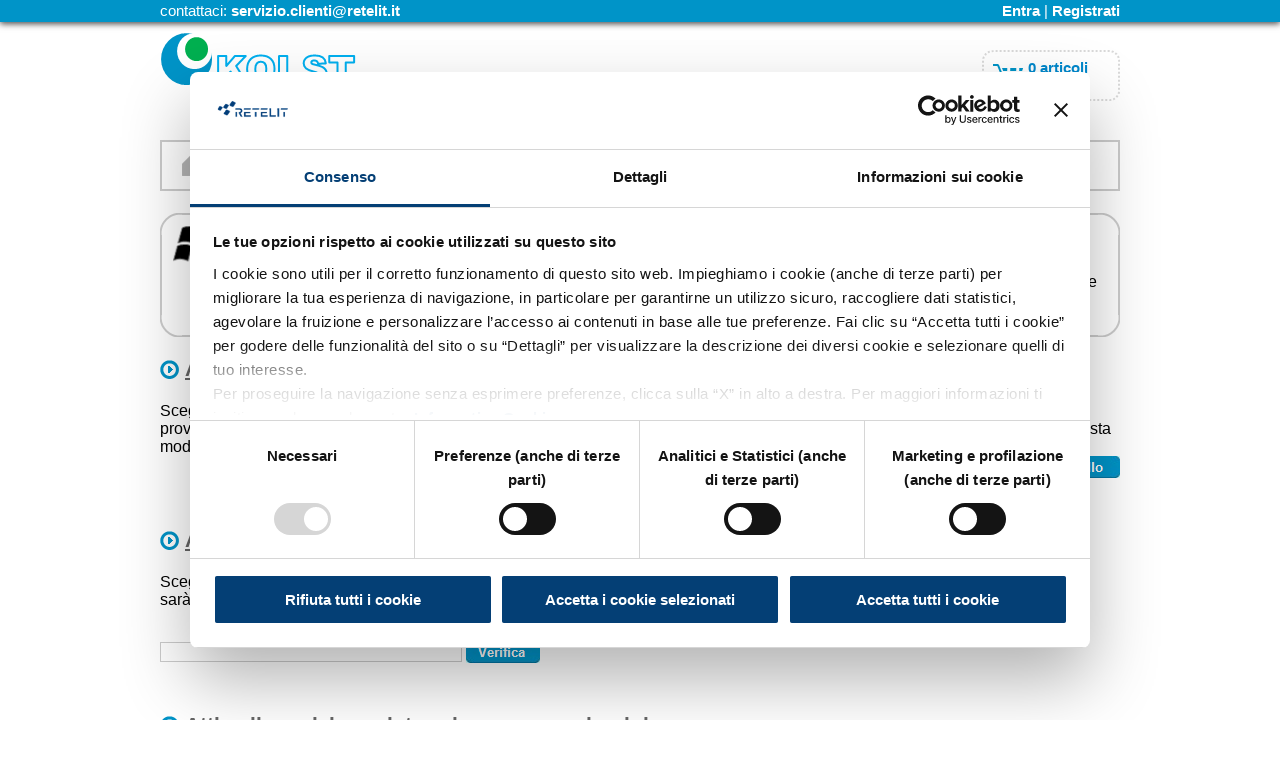

--- FILE ---
content_type: text/html; charset=utf-8
request_url: https://store.kolst.com/Home/WebHostingHome/order_windows.aspx?config=pro
body_size: 47089
content:


<!DOCTYPE html PUBLIC "-//W3C//DTD XHTML 1.0 Transitional//EN" "http://www.w3.org/TR/xhtml1/DTD/xhtml1-transitional.dtd">

<html xmlns="http://www.w3.org/1999/xhtml" >
<head id="ctl00_Head1">
    <script src="/Scripts/k_gtm.js" type="text/javascript"></script>
    <script id="Cookiebot" src="https://consent.cookiebot.com/uc.js" data-cbid="ec003a22-e8e5-40a2-a1fc-98e4fbe4e44a" data-blockingmode="auto" type="text/javascript"></script>
    <title>
	KOLST - Ordine Hosting Windows
</title><meta http-equiv="content-type" content="text/html; charset=utf-8" /><meta http-equiv="cache-control" content="no-cache" /><meta http-equiv="expires" content="-1" /><meta http-equiv="pragma" content="no-cache" />
	
    
       <script src="https://ajax.googleapis.com/ajax/libs/jquery/1.7.1/jquery.min.js" type="text/javascript"></script>
    <script src="https://ajax.googleapis.com/ajax/libs/jqueryui/1.8.16/jquery-ui.min.js" type="text/javascript"></script>
    <script src="/Scripts/jquery_qtip.js" type="text/javascript"></script>
	<script src="/Scripts/ui_selectmenu.js" type="text/javascript"></script>
    <script src="/Scripts/json2.js" type="text/javascript"></script>
    <script src="/Scripts/pure.js" type="text/javascript"></script>
    <script src="/Scripts/jquery_jgrowl_minimized.js" type="text/javascript"></script>
    <script src="/Scripts/jquery_autoGrow.js" type="text/javascript"></script>
    <script src="/Scripts/wtooltip.js" type="text/javascript"></script>
   <script src="/Scripts/bootstrap-tooltip-popover.min.js" type="text/javascript"></script>
    <script src="/Scripts/Kolst.js" type="text/javascript"></script>
    
    <link rel="shortcut icon" href="/favicon.ico" /><link rel="icon" href="/favicon.ico" /><link href="../../App_Themes/Kolst/00_reset.css" type="text/css" rel="stylesheet" /><link href="../../App_Themes/Kolst/01_main.css" type="text/css" rel="stylesheet" /><link href="../../App_Themes/Kolst/02_jgrowl.css" type="text/css" rel="stylesheet" /><link href="../../App_Themes/Kolst/03_MailboxConfigurator.css" type="text/css" rel="stylesheet" /><link href="../../App_Themes/Kolst/03_VirtualMachineConfigurator.css" type="text/css" rel="stylesheet" /><link href="../../App_Themes/Kolst/05_OrderListForManagement.css" type="text/css" rel="stylesheet" /><link href="../../App_Themes/Kolst/10_VirtualMachineConfigurator.css" type="text/css" rel="stylesheet" /><link href="../../App_Themes/Kolst/99_jshowoff.css" type="text/css" rel="stylesheet" /><link href="../../App_Themes/Kolst/jquery-ui/jquery-ui-1.8.5.custom.css" type="text/css" rel="stylesheet" /><meta content="&quot;NOINDEX, NOFOLLOW&quot;" http-equiv="content-type" name="ROBOTS" /><link href="/WebResource.axd?d=iXrcW_dJmYpGz4sXAouDRPM6x6zukmEuIQKEaO_91Im74AG85fgds9HA2AQFDW1_bFpKjkai9Mx1YNrObH2QCV0RRsLwaDrMF14RzQfYPbkq-5UohBYNprBUg_GufR-w-c1oyg2&amp;t=638108664272341059" type="text/css" rel="stylesheet" class="Telerik_stylesheet" /><link href="/WebResource.axd?d=E-eeQ8iGcNTKp0T-RAfW7Uz7szsdHBzmMk-oBFpEk1eLUd40abvWikHwOJpL9m2hXR438y-mFQoVeJ-GTIn_aTJUhHzSxl_zO-3RrwiHNErzEgrT8AUVmoJlxX-DM_mjFSGyGg2&amp;t=638108664272341059" type="text/css" rel="stylesheet" class="Telerik_stylesheet" /><link href="/WebResource.axd?d=nKEzM96wnqsO0Yruq4ieN6ZdHscAWPFlCsyNNtmVz0HGqOzk_vkGaU5cIGxmJyyN7G41CQ5lhWd04HeJBuVKboB2PWT93DCgMSegNl6TNTiMp4diwU2x20uMlIBpfq5GV70md1Myk_iEAfyNxgL9jfza5VE1&amp;t=638108664272341059" type="text/css" rel="stylesheet" class="Telerik_stylesheet" /><meta name="Generator" content="Sitefinity 3.7.2136.220:5" /></head>


<body>
     <script>dataLayer=[{visitorStatus:"",UserID:"",funnelName:"",funnelStep:""}];</script>
    
            <!-- Google Tag Manager (noscript) -->
            <noscript>
                <iframe src="https://www.googletagmanager.com/ns.html?id=GTM-P7CQ8HW" height = "0" width = "0" style = "display:none;visibility:hidden"></iframe>
            </noscript>
            <!--End Google Tag Manager(noscript)-->
        
<!-- Pecari (1) -->
  <form name="aspnetForm" method="post" action="order_windows.aspx?config=pro" onsubmit="javascript:return WebForm_OnSubmit();" id="aspnetForm">
<div>
<input type="hidden" name="__EVENTTARGET" id="__EVENTTARGET" value="" />
<input type="hidden" name="__EVENTARGUMENT" id="__EVENTARGUMENT" value="" />
<input type="hidden" name="__VIEWSTATE" id="__VIEWSTATE" value="/[base64]" />
</div>

<script type="text/javascript">
//<![CDATA[
var theForm = document.forms['aspnetForm'];
if (!theForm) {
    theForm = document.aspnetForm;
}
function __doPostBack(eventTarget, eventArgument) {
    if (!theForm.onsubmit || (theForm.onsubmit() != false)) {
        theForm.__EVENTTARGET.value = eventTarget;
        theForm.__EVENTARGUMENT.value = eventArgument;
        theForm.submit();
    }
}
//]]>
</script>


<script src="/WebResource.axd?d=mtmvWXT2_6OZ3VDxBWzxce68kmWSgAyANAcj_EhrZ3W5h7CLcPnl_d1Uc8a5gm1ywhQy_vZRU8J7z8oV0ltGcskOOEM1&amp;t=636271743297880478" type="text/javascript"></script>


<script src="/ScriptResource.axd?d=OPHA7Sv78KrKcq0mrlw0gdWXuY-aIM6YyXm_AZXsyk_Ai7E-NNwooTNxbrXP4bqddCv70G17uX3CLgcSgVIhtGQBq0eMUVMtLFZZMYPhzmeINs4KZt8JelFOToylVyrz93DR3xwBoEq_TDk98yqriHHhX6c1&amp;t=477a62c1" type="text/javascript"></script>
<script src="/ScriptResource.axd?d=URY3hy3FNcgrnNO2Q_SFE7sMBt6hi-TofssBPTPACxSbqx9WS9T-rFHDXuuoYtxqimJMeIBFe5LxsFNOshbW4Pl1ijBFo5mTSQJ5onQm4mg7G-d9-yHfYx8ixd17vOmNarPotmTix6qmaHwAnOEN3usk2ANXqb4OF7wVH2KUh3VnZ3HP0&amp;t=3f4a792d" type="text/javascript"></script>
<script type="text/javascript">
//<![CDATA[
if (typeof(Sys) === 'undefined') throw new Error('ASP.NET Ajax client-side framework failed to load.');
//]]>
</script>

<script src="/ScriptResource.axd?d=brpYgk0ujnPnO5F-UBk1bFJnuk-xC-Wh51t9Tspxn6aIMmoTlOo3T8AYB2pI2z6UD_DXwCFOG_Moxof_CgMi68SkfadqaYxYOnpemkM47tOv6nJmep5kV5EwpSgD0yEHpkchj7h_oqVGia3zUS6ea_QjGAEU1im4E9YF22XyXw_aVAiJ0&amp;t=3f4a792d" type="text/javascript"></script>
<script src="/ScriptResource.axd?d=QELHLIp8odUDYrMpOWIBxGNniDw9yTduEJ0pkKj_D331vMbAWHowVm2PUemiVZ5OpbTLZLn9Yv77as1xnicPky1bXru4m6PUGODEkC71aB09aLhF6LRtUJkOalxf510DN4Tbqw2&amp;t=6767e7d3" type="text/javascript"></script>
<script src="/ScriptResource.axd?d=4rpyQH6qooZwQpZkiu0PfojlwTIH1SxdTMY1jSLy7Yo1ygplgS69paF5yXzoqYLGUFbIFvyzFI8NpSot-rC1X11l-y7MAQiX4hxXYdJ_WYsc9oe4k_z00i2MCqIvBxy6p9Vwyg2&amp;t=6767e7d3" type="text/javascript"></script>
<script src="/ScriptResource.axd?d=Q2zZJtZNkQB6vXhmfowviVLcQydWtpf7GvA2g4EQrKLgvUq4U4rp6OjWZqmbJbFewyV75q6NIeIgsttMAFoefE11Z6bleq0caBDowml2O9igdmEBYVXvd8_6g3_s1OPp4G7mpQ2&amp;t=6767e7d3" type="text/javascript"></script>
<script src="/ScriptResource.axd?d=PDubLa-e9GRckn2EqRY7cxT_ncV_ekR4BVSVpME0lHtcTLU0kzgRFIZhVvaaVYq1MdzPFNBRfJbDE1kVGRe0Z5dLAZJqM6Bigexf5Lq9RYU2iCrAaJZaP5bCTxjehP265UK4rFbQ4lumB9wOEHWImemGF901&amp;t=6767e7d3" type="text/javascript"></script>
<script src="/ScriptResource.axd?d=mzMWEHrucm4JM7sVhvwsy3F7t-TmBSnVeOqbj3kBvvHLebgSLQ7TZ4CxdkwaaGc9-rKg99uJo1eiuoTOLU_1f7F13SnOvCCc9qM04k4LyCNdorNf5RCUlKMpptSt3k5ed8ydUB0MXG2rxBnqtMWBrhky1gM1&amp;t=6767e7d3" type="text/javascript"></script>
<script src="/ScriptResource.axd?d=m6Ofx5aILk9kX8sRlScteDKQw9jUbOMIDkaHtPhifBUM8rs0FAQO_hXllysKETEQgfLUwaYVINxpGYE7mhfJkR8Npz55ojsD8gH5TNRIyGtK1fPbG0rHzkNmXVHSQytBRTBzIA2&amp;t=6767e7d3" type="text/javascript"></script>
<script src="/ScriptResource.axd?d=2NjjFqPfsem1jqgy7u2PqQ5AR8jNhXKL86ayNhQsWqJzjfYU--bINlqYflljIrnYDkQoVabz6YGZANnIAm-s-5ljviZzXe6uuvOgAPSEP58px6qyTQBEIRtDc32R_2wMZtJSop77BWMt57201FdJi2Pna3M1&amp;t=6767e7d3" type="text/javascript"></script>
<script type="text/javascript">
//<![CDATA[
function WebForm_OnSubmit() {
if (typeof(ValidatorOnSubmit) == "function" && ValidatorOnSubmit() == false) return false;
return true;
}
//]]>
</script>

<div>

	<input type="hidden" name="__VIEWSTATEGENERATOR" id="__VIEWSTATEGENERATOR" value="15E68AF1" />
	<input type="hidden" name="__EVENTVALIDATION" id="__EVENTVALIDATION" value="/wEWFAL+wbjUDQLh9cbsAwLPwbamBwLEn8zaCQK11pG/BgK+/PvsBAKT9dafBAKKu73xDwL4mZPOBwKtmOCVAgLZ/J3ZCQKMueu3CgLSwoP0DwLxp4qBDwLAvKm4BALUsqexDQKD7t30CgKU4uuBCQLCpKOHCAKpq4PyBBHKNnJJv7snS00US5qjpS+4lc4B" />
</div>
    
      
    
        <script type="text/javascript">
//<![CDATA[
Sys.WebForms.PageRequestManager._initialize('ctl00$ScriptManager2', document.getElementById('aspnetForm'));
Sys.WebForms.PageRequestManager.getInstance()._updateControls([], [], [], 90);
//]]>
</script>


        <div class="top-band no-bootstrap">
            <div class="container">
                <div class="row">
                    <div class="span12">
                        <span id="ctl00_FastLink00_tm_UserInfoBox1"><div id="ctl00_FastLink00_tm_UserInfoBox1_ctl00_ctl00_UserInfoContainer">
	

   <div id="Widget-UserInfoContainer">
        <div id="ctl00_FastLink00_tm_UserInfoBox1_ctl00_ctl00_userInfoDetail">
		
            <div class="rows">
                <div class="row name">
                    <div class="span6 no-margin">
                        <div id="ctl00_FastLink00_tm_UserInfoBox1_ctl00_ctl00_ContactUsPanel" class="contactus">
			
                            contattaci: <a id="ctl00_FastLink00_tm_UserInfoBox1_ctl00_ctl00_ContactUs" href="javascript:__doPostBack('ctl00$FastLink00$tm_UserInfoBox1$ctl00$ctl00$ContactUs','')">servizio.clienti@retelit.it</a>
                        
		</div>
                        
                        
                    </div>
                    <div class="span6 info-name-logout no-margin">
                        
                        <div id="ctl00_FastLink00_tm_UserInfoBox1_ctl00_ctl00_IsNotLogged">
			
                            <a id="ctl00_FastLink00_tm_UserInfoBox1_ctl00_ctl00_Enter" href="javascript:__doPostBack('ctl00$FastLink00$tm_UserInfoBox1$ctl00$ctl00$Enter','')">Entra</a> | <a id="ctl00_FastLink00_tm_UserInfoBox1_ctl00_ctl00_Register" href="javascript:__doPostBack('ctl00$FastLink00$tm_UserInfoBox1$ctl00$ctl00$Register','')">Registrati</a>
                        
		</div>
                    </div>
                    <div class="clear"></div>
                </div>
               </div>        
        
	</div>
        
    </div>


</div>

<span id="ctl00_FastLink00_tm_UserInfoBox1_ctl00_ctl00_Debug"></span>
<script src="/Scripts/UserInfoBox.js" type="text/javascript"></script>
</span>
                    </div>
                </div>
            </div>
        </div>

<div id="all">
  
                 <!-- Header -->
        <div id="header"> 
        
            <div class="logo">
                <a href="/Home/home_products.aspx" title="Vai alla Home Page"><img style="border: 0px solid;" alt="Kolst logo" src="/Libraries/Generiche/KolstLogoC.sflb.ashx" /></a>
            </div>
            
            <div class="logged-user">
                
            </div>
            
            <div class="cart-icon">
                <span id="ctl00_CartPlaceholder_tm_CartIcon1"><script src="/Scripts/CartIcon.js" type="text/javascript"></script>


<div id="CartIcon" class="header-element">
    
    <div class="icon">
        <a id="ctl00_CartPlaceholder_tm_CartIcon1_ctl00_ctl00_LinkForIcon" href="../Cart.aspx"><img src="../../App_Themes/Kolst/Images/icon-cart.png" /></a>
    </div>
    
    <div class="rows">
        <span class="first headerrow">
            <a id="ctl00_CartPlaceholder_tm_CartIcon1_ctl00_ctl00_LinkForLabel" href="../Cart.aspx">
                <div class="products-count">0</div> 
                <div class="cartlabel">articoli</div>
            </a>
        </span>
        
    </div>
    
</div>

<span id="ctl00_CartPlaceholder_tm_CartIcon1_ctl00_ctl00_Debug"></span></span>
            </div>
            
            <div class="company-menu">
                
<div id="ctl00_FastLink02_tm_sitefinity_usercontrols_navigation35_sitemenu_ascx1_RadMenu1" class="RadMenu RadMenu_Kolst">
	<!-- 2010.2.826.20 --><ul class="rmRootGroup rmHorizontal">
		<li class="rmItem rmFirst"><a href="../../Company/About.aspx" class="rmLink rmRootLink"><span class="rmText">Chi siamo</span></a></li><li class="rmItem "><a href="../../Company/ContactUs.aspx" class="rmLink rmRootLink"><span class="rmText">Contattaci</span></a></li><li class="rmItem "><a href="../../Company/AreaClienti/Home.aspx" class="rmLink rmRootLink"><span class="rmText">Area Clienti</span></a></li><li class="rmItem rmLast"><a href="../../Company/InfoPoint.aspx" class="rmLink rmRootLink"><span class="rmText">InfoPoint</span></a></li>
	</ul><input id="ctl00_FastLink02_tm_sitefinity_usercontrols_navigation35_sitemenu_ascx1_RadMenu1_ClientState" name="ctl00_FastLink02_tm_sitefinity_usercontrols_navigation35_sitemenu_ascx1_RadMenu1_ClientState" type="hidden" />
</div>


            </div>
            
            <div class="clear"><hr /></div>
            
            <div class="products-menu">
                <div id="ctl00_ProductsMenuLev1_tm_sitefinity_usercontrols_navigation35_sitetabstrip_ascx1_RadTabstrip1" class="RadTabStrip RadTabStrip_Default RadTabStripTop_Default Domini">
	<div class="rtsLevel rtsLevel1">
		<ul class="rtsUL"><li class="rtsLI rtsFirst"><a class="rtsLink" href="../../redirect/www/Home/home_products.aspx"><span class="rtsOut"><span class="rtsIn"><span class="rtsTxt">Home</span></span></span></a></li><li class="rtsLI"><a class="rtsLink" href="../DomainsHome/DominiHome.aspx"><span class="rtsOut"><span class="rtsIn"><span class="rtsTxt">Domini</span></span></span></a></li><li class="rtsLI"><a class="rtsLink" href="Hosting.aspx"><span class="rtsOut"><span class="rtsIn"><span class="rtsTxt">Hosting</span></span></span></a></li><li class="rtsLI"><a class="rtsLink" href="../Email/MyMailServer.aspx"><span class="rtsOut"><span class="rtsIn"><span class="rtsTxt">Email</span></span></span></a></li><li class="rtsLI"><a class="rtsLink" href="../PecHome/PecOrder.aspx"><span class="rtsOut"><span class="rtsIn"><span class="rtsTxt">Pec</span></span></span></a></li><li class="rtsLI"><a class="rtsLink" href="../Ricarica/scopri_ricarica.aspx"><span class="rtsOut"><span class="rtsIn"><span class="rtsTxt">Ricarica</span></span></span></a></li><li class="rtsLI rtsLast"><a class="rtsLink" href="../Supporto.aspx"><span class="rtsOut"><span class="rtsIn"><span class="rtsTxt">Supporto</span></span></span></a></li></ul>
	</div><div class="rtsLevel rtsLevel2">
		<ul class="rtsUL" style="display:none;"><li class="rtsLI rtsFirst"><a class="rtsLink" href="../DomainsHome/DominiHome.aspx"><span class="rtsOut"><span class="rtsIn"><span class="rtsTxt">registrazione\trasferimento domini</span></span></span></a></li><li class="rtsLI"><a class="rtsLink" href="../DomainsHome/CaratteristicheDomini.aspx"><span class="rtsOut"><span class="rtsIn"><span class="rtsTxt">caratteristiche</span></span></span></a></li><li class="rtsLI"><a class="rtsLink" href="../DomainsHome/Listino_domini.aspx"><span class="rtsOut"><span class="rtsIn"><span class="rtsTxt">prezzi</span></span></span></a></li><li class="rtsLI rtsLast"><a class="rtsLink" href="../DomainsHome/Info_domini.aspx"><span class="rtsOut"><span class="rtsIn"><span class="rtsTxt">FAQ</span></span></span></a></li></ul><ul class="rtsUL" style="display:none;"><li class="rtsLI rtsFirst"><a class="rtsLink" href="../../redirect/www/Home/WebHostingHome/Hosting.aspx"><span class="rtsOut"><span class="rtsIn"><span class="rtsTxt">Hosting</span></span></span></a></li><li class="rtsLI"><a class="rtsLink" href="Caratteristiche.aspx"><span class="rtsOut"><span class="rtsIn"><span class="rtsTxt">Caratteristiche</span></span></span></a></li><li class="rtsLI"><a class="rtsLink" href="sicurezza.aspx"><span class="rtsOut"><span class="rtsIn"><span class="rtsTxt">Affidabilità</span></span></span></a></li><li class="rtsLI"><a class="rtsLink" href="Applicazioni.aspx"><span class="rtsOut"><span class="rtsIn"><span class="rtsTxt">Applicazioni</span></span></span></a></li><li class="rtsLI"><a class="rtsLink" href="Info_webhosting.aspx"><span class="rtsOut"><span class="rtsIn"><span class="rtsTxt">FAQ</span></span></span></a></li><li class="rtsLI rtsLast"><a class="rtsLink" href="prova_hosting.aspx"><span class="rtsOut"><span class="rtsIn"><span class="rtsTxt">Prova gratuita</span></span></span></a></li></ul><ul class="rtsUL" style="display:none;"><li class="rtsLI rtsFirst"><a class="rtsLink" href="../../redirect/www/Home/Email/MyMailServer.aspx"><span class="rtsOut"><span class="rtsIn"><span class="rtsTxt">MyMailServer</span></span></span></a></li><li class="rtsLI"><a class="rtsLink" href="../Email/Caratteristiche.aspx"><span class="rtsOut"><span class="rtsIn"><span class="rtsTxt">Caratteristiche</span></span></span></a></li><li class="rtsLI"><a class="rtsLink" href="../Email/Qualita.aspx"><span class="rtsOut"><span class="rtsIn"><span class="rtsTxt">Qualità garantita</span></span></span></a></li><li class="rtsLI"><a class="rtsLink" href="../Email/MA_Main.aspx"><span class="rtsOut"><span class="rtsIn"><span class="rtsTxt">Pannello di controllo</span></span></span></a></li><li class="rtsLI"><a class="rtsLink" href="../Email/WebMail.aspx"><span class="rtsOut"><span class="rtsIn"><span class="rtsTxt">WebMail</span></span></span></a></li><li class="rtsLI"><a class="rtsLink" href="../Email/Acquista.aspx"><span class="rtsOut"><span class="rtsIn"><span class="rtsTxt">Acquista</span></span></span></a></li><li class="rtsLI rtsLast"><a class="rtsLink" href="../Email/FAQ.aspx"><span class="rtsOut"><span class="rtsIn"><span class="rtsTxt">FAQ</span></span></span></a></li></ul><ul class="rtsUL" style="display:none;"><li class="rtsLI rtsFirst"><a class="rtsLink" href="https://store.kolst.com/redirect/www/Home/PecHome/PecOrder.aspx"><span class="rtsOut"><span class="rtsIn"><span class="rtsTxt">Posta elettronica certificata</span></span></span></a></li><li class="rtsLI"><a class="rtsLink" href="../PecHome/pec_caratteristiche.aspx"><span class="rtsOut"><span class="rtsIn"><span class="rtsTxt">Caratteristiche</span></span></span></a></li><li class="rtsLI rtsLast"><a class="rtsLink" href="../PecHome/Info_pec.aspx"><span class="rtsOut"><span class="rtsIn"><span class="rtsTxt">FAQ</span></span></span></a></li></ul><ul class="rtsUL" style="display:none;"><li class="rtsLI rtsFirst"><a class="rtsLink" href="../../redirect/www/Home/Ricarica/scopri_ricarica.aspx"><span class="rtsOut"><span class="rtsIn"><span class="rtsTxt">Scopri Ricarica</span></span></span></a></li><li class="rtsLI"><a class="rtsLink" href="../Ricarica/ordina_ricarica.aspx"><span class="rtsOut"><span class="rtsIn"><span class="rtsTxt">Ordina Ricarica</span></span></span></a></li><li class="rtsLI rtsLast"><a class="rtsLink" href="../Ricarica/Info_Ricarica.aspx"><span class="rtsOut"><span class="rtsIn"><span class="rtsTxt">FAQ</span></span></span></a></li></ul>
	</div><div class="rtsLevel rtsLevel3">
		<ul class="rtsUL" style="display:none;"><li class="rtsLI rtsFirst"><a class="rtsLink" href="../Email/MA_Main/MA_Domdet.aspx"><span class="rtsOut"><span class="rtsIn"><span class="rtsTxt">MA_Domdet</span></span></span></a></li><li class="rtsLI"><a class="rtsLink" href="../Email/MA_Main/MA_Res.aspx"><span class="rtsOut"><span class="rtsIn"><span class="rtsTxt">MA_Res</span></span></span></a></li><li class="rtsLI"><a class="rtsLink" href="../Email/MA_Main/MA_Creambox.aspx"><span class="rtsOut"><span class="rtsIn"><span class="rtsTxt">MA_Creambox</span></span></span></a></li><li class="rtsLI"><a class="rtsLink" href="../Email/MA_Main/MA_Alias.aspx"><span class="rtsOut"><span class="rtsIn"><span class="rtsTxt">MA_Alias</span></span></span></a></li><li class="rtsLI"><a class="rtsLink" href="../Email/MA_Main/MA_Creadom.aspx"><span class="rtsOut"><span class="rtsIn"><span class="rtsTxt">MA_Creadom</span></span></span></a></li><li class="rtsLI"><a class="rtsLink" href="../Email/MA_Main/MA_welcome.aspx"><span class="rtsOut"><span class="rtsIn"><span class="rtsTxt">MA_welcome</span></span></span></a></li><li class="rtsLI"><a class="rtsLink" href="../Email/MA_Main/MA_pwd.aspx"><span class="rtsOut"><span class="rtsIn"><span class="rtsTxt">MA_pwd</span></span></span></a></li><li class="rtsLI"><a class="rtsLink" href="../Email/MA_Main/MA_wblist.aspx"><span class="rtsOut"><span class="rtsIn"><span class="rtsTxt">MA_wblist</span></span></span></a></li><li class="rtsLI"><a class="rtsLink" href="../Email/MA_Main/MA_search.aspx"><span class="rtsOut"><span class="rtsIn"><span class="rtsTxt">MA_search</span></span></span></a></li><li class="rtsLI rtsLast"><a class="rtsLink" href="../Email/MA_Main/MA_log.aspx"><span class="rtsOut"><span class="rtsIn"><span class="rtsTxt">MA_log</span></span></span></a></li></ul>
	</div><input id="ctl00_ProductsMenuLev1_tm_sitefinity_usercontrols_navigation35_sitetabstrip_ascx1_RadTabstrip1_ClientState" name="ctl00_ProductsMenuLev1_tm_sitefinity_usercontrols_navigation35_sitetabstrip_ascx1_RadTabstrip1_ClientState" type="hidden" />
</div>            
            </div>
            
        </div>
        <div class="clear"><hr /></div>
        <!-- End Header -->
        
        <div id="ContenutoVariabile">
            <div class="rounded-corners padded margin-top margin-bottom">
                <div class="top-left"></div>
                <div class="top-right"></div>
                <div class="bottom-left"></div>
                <div class="bottom-right"></div>
                
            
                
                <style>
    .tondo{
    background-image: url(https://store.kolst.com/libraries/generiche/tondo01.sflb.ashx);
    text-align: center;
    font-size: 30px;
    background-repeat:no-repeat;
    border:0px solid;
    width:52px;
    height:52px;
    padding-top:8px;
    float:left;
    }
    .scritta{
    margin-left:10px;
    font-size: 16px;
    border:0px solid;
    width:200px;
    padding-top:8px;
    float:left;
    }
    .freccia{
    float:left;
    margin-right:8px;
    }
</style> <!-- imm --><img style="float: left; height: 40px;" alt="WindowsIcon Black" src="/Libraries/Hosting/wIconWinBigBlack.sflb.ashx" /> <!-- titolo --> <div style="margin: 8px 0px 0px 10px; float: left; font-size: 26px;">Configura web hosting Windows </div> <!-- clear --> <div style="clear: both;"></div> <!-- numero --> <div class="tondo" style="margin-left: 50px;">1</div> <!-- scritta--> <div class="scritta">Scegli, qui sotto, su che dominio attivare il servizio </div> <!-- freccia--><img class="freccia" alt="Freccia" src="/Libraries/Generiche/Frec01.sflb.ashx" /> <!-- numero --> <div class="tondo">2</div> <!-- scritta--> <div class="scritta">Aggiungi al carrello</div> <!-- freccia--><img class="freccia" alt="Freccia" src="/Libraries/Generiche/Frec01.sflb.ashx" /> <div class="tondo">3</div> <!-- scritta--> <div class="scritta">Clicca su "Attiva" e segui le istruzioni</div> <!-- clear --> <div style="clear: both;"></div>
            </div>
        
            <span id="ctl00_ContenutoVariabileContent_HostingConfigurator1">

<div id="HostingConfigurator"> 

    <div class="product-type-code"><input type="hidden" name="ctl00$ContenutoVariabileContent$HostingConfigurator1$ctl00$ctl00$ProductTypeCode" id="ctl00_ContenutoVariabileContent_HostingConfigurator1_ctl00_ctl00_ProductTypeCode" /></div>
    <div class="selected-option-code"><input type="hidden" name="ctl00$ContenutoVariabileContent$HostingConfigurator1$ctl00$ctl00$SelectedOptionCode" id="ctl00_ContenutoVariabileContent_HostingConfigurator1_ctl00_ctl00_SelectedOptionCode" value="pro" /></div>
    <div class="product-variant"><input type="hidden" name="ctl00$ContenutoVariabileContent$HostingConfigurator1$ctl00$ctl00$ProductVariant" id="ctl00_ContenutoVariabileContent_HostingConfigurator1_ctl00_ctl00_ProductVariant" /></div>       

    <div class="product_type"><input type="hidden" name="ctl00$ContenutoVariabileContent$HostingConfigurator1$ctl00$ctl00$ProductType" id="ctl00_ContenutoVariabileContent_HostingConfigurator1_ctl00_ctl00_ProductType" value="windows" /></div>
   
    <div id="ctl00_ContenutoVariabileContent_HostingConfigurator1_ctl00_ctl00_OldDomainContainer" class="item old-kolst-domain">
	
        <div class="button closed">
            
            <h2 class="open"><a name="1">Attiva il servizio senza associare alcun dominio</a></h2>            
            
            <div class="form">
               Scegli questa opzione se vuoi attivare l’Hosting KOLST senza specificare alcun dominio. Il servizio ti sarà attivato su un dominio provvisorio. In seguito potrai associare i domini che desideri utilizzare, nei limiti del piano che hai scelto. Attenzione: scegliendo questa modalità rinunci alla registrazione\trasferimento in omaggio di un dominio .it o .eu.
				   <div class="clear"></div>
				   <div style="text-align: right; width: 100%;">
					   <input type="image" name="ctl00$ContenutoVariabileContent$HostingConfigurator1$ctl00$ctl00$AddOldKolstDomain" id="ctl00_ContenutoVariabileContent_HostingConfigurator1_ctl00_ctl00_AddOldKolstDomain" src="../../Sitefinity/ControlTemplates/Kolst/Configurators/Hosting/buttons/default/Aggiungi%20al%20carrello" style="border-width:0px;" />
				   </div>
            </div>
            
        </div>       
        
</div>    
    
    
    <div id="ctl00_ContenutoVariabileContent_HostingConfigurator1_ctl00_ctl00_CustomerDomainContainer" class="item customer-domain">
	
        <div class="button closed">
        <h2 class="open"><a name="2">Attiva il servizio trasferendo un dominio già esistente presso un altro provider</a></h2>
        
        <div class="form">
        
            <p>
             
                Scegli questa opzione se vuoi attivare l’Hosting KOLST trasferendo il tuo dominio da un altro provider a KOLST.  Attenzione: l’ordine sarà completato solo quando il trasferimento sarà completo!
            
            </p>
            
            <div id="ctl00_ContenutoVariabileContent_HostingConfigurator1_ctl00_ctl00_PanelSelector" class="selector" onkeypress="javascript:return WebForm_FireDefaultButton(event, 'ctl00_ContenutoVariabileContent_HostingConfigurator1_ctl00_ctl00_ButtonVerifica')">
		
                
                <span id="ctl00_ContenutoVariabileContent_HostingConfigurator1_ctl00_ctl00_CustomerDomainValidator" class="validation-message" style="visibility:hidden;">Obbligatorio</span>
                    
               
                <div class="validation-message domainNameError" style="display:none;">Formato del dominio non corretto o Tld non supportato</div>
                
                <input name="ctl00$ContenutoVariabileContent$HostingConfigurator1$ctl00$ctl00$CustomerDomain" type="text" id="ctl00_ContenutoVariabileContent_HostingConfigurator1_ctl00_ctl00_CustomerDomain" class="domain-to-transfer tolower" />
                <input type="image" name="ctl00$ContenutoVariabileContent$HostingConfigurator1$ctl00$ctl00$ButtonVerifica" id="ctl00_ContenutoVariabileContent_HostingConfigurator1_ctl00_ctl00_ButtonVerifica" class="proceed check-availability clickable" src="../../Sitefinity/ControlTemplates/Kolst/Configurators/Hosting/buttons/Default/Verifica" onclick="return false;WebForm_DoPostBackWithOptions(new WebForm_PostBackOptions(&quot;ctl00$ContenutoVariabileContent$HostingConfigurator1$ctl00$ctl00$ButtonVerifica&quot;, &quot;&quot;, true, &quot;CustomerDomain&quot;, &quot;&quot;, false, false))" style="border-width:0px;" />
                <var class="product-type-code"></var>
            
	</div>
            
            <div class="bottom-error">Si è verificato un errore ottenendo i dati del prodotto. Riprovare più tardi.</div>
            <div class="bottom-unexistent-domain">Il dominio che hai scelto non risulta registrato. <span class="link-button register">Registralo!</span></div>
            <div class="bottom-domain-already-taken">Questo dominio non è disponibile</div>
            <div class="bottom-domain-already-in-cart">Questo dominio è già nel carrello</div>
            <div class="bottom-loader"><img src="../../App_Themes/Kolst/Images/loader-big.gif" id="ctl00_ContenutoVariabileContent_HostingConfigurator1_ctl00_ctl00_Img1" /></div>
            <div class="bottom">
                <div class="summary">
                    <div class="description">-</div>
                    <div class="option">-</div>
                    <div class="price"><span class="value">-</span>€ iva esclusa</div>
                </div>
                <div class="add-to-cart">
                    <input type="image" name="ctl00$ContenutoVariabileContent$HostingConfigurator1$ctl00$ctl00$AddCustomerDomain" id="ctl00_ContenutoVariabileContent_HostingConfigurator1_ctl00_ctl00_AddCustomerDomain" src="../../Sitefinity/ControlTemplates/Kolst/Configurators/Hosting/buttons/Default/Aggiungi%20al%20carrello" onclick="javascript:WebForm_DoPostBackWithOptions(new WebForm_PostBackOptions(&quot;ctl00$ContenutoVariabileContent$HostingConfigurator1$ctl00$ctl00$AddCustomerDomain&quot;, &quot;&quot;, true, &quot;CustomerDomain&quot;, &quot;&quot;, false, false))" style="border-width:0px;" />
                </div>
            </div>
        </div>
        </div>
    
</div>          
 
    
    <div id="ctl00_ContenutoVariabileContent_HostingConfigurator1_ctl00_ctl00_NewKolstDomainContainer" class="item new-kolst-domain">
	
        <div class="button closed">
        <h2 class="open"><a name="3">Attiva il servizio registrando un nuovo dominio</a></h2>        
        
        <div class="form">
        
            <p>
                
Utilizza questa opzione se vuoi attivare il tuo Hosting KOLST registrando un nuovo dominio. La registrazione del nuovo dominio è in omaggio!
                
                Ti ricordiamo che sono attivati in omaggio solo domini .it e .eu se scegli di attivar il servizio con un’estensione diversa, ti verrà richiesto un costo aggiuntivo.
            </p>
                
        
            <span>

<div id="DomainLookupControl">

   <div class="whois-info"></div>
    <div class="tld-info"></div>
    <span>Inserisci in basso il nome dominio che desideri ricercare (es. nomedomino), inserisci il nome dominio completo del suffisso (es. nomedominio.de) se vuoi ottenere subito il risultato per un’estensione specifica. Clicca su verifica per avviare la ricerca</span>
    <div id="ctl00_ContenutoVariabileContent_HostingConfigurator1_ctl00_ctl00_ctl00_ctl00_ctl00_PanelRegisterDomain" class="register-domain cool" onkeypress="javascript:return WebForm_FireDefaultButton(event, 'ctl00_ContenutoVariabileContent_HostingConfigurator1_ctl00_ctl00_ctl00_ctl00_ctl00_LookupDomain')">
		
        <span style="display:none" class="validation-message">Formato non corretto</span>
        
        <div class="search-box">
            <input name="ctl00$ContenutoVariabileContent$HostingConfigurator1$ctl00$ctl00$ctl00$ctl00$ctl00$NewDomain" type="text" id="ctl00_ContenutoVariabileContent_HostingConfigurator1_ctl00_ctl00_ctl00_ctl00_ctl00_NewDomain" class="text verify tolower" />
        </div>
        
        <div class="search-category">
            <select name="ctl00$ContenutoVariabileContent$HostingConfigurator1$ctl00$ctl00$ctl00$ctl00$ctl00$Type" id="ctl00_ContenutoVariabileContent_HostingConfigurator1_ctl00_ctl00_ctl00_ctl00_ctl00_Type" class="type select">
			<option value="Estensioni consigliate">Estensioni consigliate</option>
			<option value="Nuovi Tld">Nuovi Tld</option>
			<option value="Domini europei">Domini europei</option>
			<option value="Estensioni internazionali">Estensioni internazionali</option>

		</select>
        </div>
        
        <div style="float: right; width: 122px;">
            <input type="image" name="ctl00$ContenutoVariabileContent$HostingConfigurator1$ctl00$ctl00$ctl00$ctl00$ctl00$LookupDomain" id="ctl00_ContenutoVariabileContent_HostingConfigurator1_ctl00_ctl00_ctl00_ctl00_ctl00_LookupDomain" class="button verify lookup" src="/Images/lookup-button.png" onclick="return false;" style="border-width:0px;" />
            <input type="image" name="ctl00$ContenutoVariabileContent$HostingConfigurator1$ctl00$ctl00$ctl00$ctl00$ctl00$LookupAgain" id="ctl00_ContenutoVariabileContent_HostingConfigurator1_ctl00_ctl00_ctl00_ctl00_ctl00_LookupAgain" class="button verify recheck" src="/Images/lookupagain-button.png" onclick="return false;" style="border-width:0px;" />
        </div>
        
        <div class="clear"></div>
        
        
    
	</div>
    
    
        
    <span class="template"><div id="ctl00_ContenutoVariabileContent_HostingConfigurator1_ctl00_ctl00_ctl00_ctl00_ctl00_ctl00_ctl00_ctl00_Domain" class="domain template">
		
	<input type="hidden" class="domain" value="*******.***" />
	<div class="name" ><span class="sld">**********</span>.<span class="tld">***</span></div>
	<div class="info"><img src="../../App_Themes/Kolst/Images/info.png" id="ctl00_ContenutoVariabileContent_HostingConfigurator1_ctl00_ctl00_ctl00_ctl00_ctl00_ctl00_ctl00_ctl00_Img1" class="img-button" /></div>
	<div class="notes"><span class="country"></span></div>
	<div class="loader"><img src="../../App_Themes/Kolst/Images/domain-lookup-loader.gif" id="ctl00_ContenutoVariabileContent_HostingConfigurator1_ctl00_ctl00_ctl00_ctl00_ctl00_ctl00_ctl00_ctl00_Img2" /></div>
	<div class="status">disponibile</div>
	<div>
        <div class="original-price-domain-lookup"><span class="starting-price-formatted"></span></div>
        <div class="price"><span class="final-price-formatted"></span></div>
	</div>
	<div class="action"><img class="button add-to-cart img-button" src="buttons/default/Seleziona" /></div>
	<div class="whois"><span class="link-button">whois</span></div>
	<div class="clear"></div>

	</div>

<script src="/Scripts/DomainLookupTemplate.js" type="text/javascript"></script>
</span>        
            
   
        <div class="domains"></div>
        <var class="product-type-code">domain_register_and_my_mail_webhosting_windows</var>
        <var class="selected-code">pro</var>
    
            
    <div style="display:none" class="bottom-error">Si è verificato un errore ottenendo i dati del prodotto. Riprovare più tardi.</div>
        <div style="display:none" class="bottom-loader"><img src="../../App_Themes/Kolst/Images/loader-big.gif" id="ctl00_ContenutoVariabileContent_HostingConfigurator1_ctl00_ctl00_ctl00_ctl00_ctl00_Img2" /></div>
            <div style="display:none" class="bottom">
                <div class="summary">
                    <div class="description">-</div>
                    <div class="option">-</div>
                    <div class="price"><span class="value">-</span>€ iva esclusa</div>
                </div>
                
                <div class="add-to-cart">
                    <input type="image" name="ctl00$ContenutoVariabileContent$HostingConfigurator1$ctl00$ctl00$ctl00$ctl00$ctl00$AddNewDomain" id="ctl00_ContenutoVariabileContent_HostingConfigurator1_ctl00_ctl00_ctl00_ctl00_ctl00_AddNewDomain" src="../../Sitefinity/ControlTemplates/Kolst/buttons/Default/Aggiungi%20al%20carrello" style="border-width:0px;" />
                </div>
            </div>
            <div class="clear"></div>
            
</div>

<div class="clear"></div>
            

<script src="/Scripts/DomainValidation.js" type="text/javascript"></script>

</span>     
            
        </div>
        </div> 
    
</div>    
  
    
</div>


<script src="/Scripts/HostingConfigurator.js" type="text/javascript"></script>
<script src="/Scripts/DomainLookup.js" type="text/javascript"></script>

</span><img style="float: left;" alt="Informazioni" src="/Libraries/Pupazzi/Infolo.sflb.ashx" /> <div style="margin-top: 20px; width: 800px; float: left;"> <ul style="font-size: 18px;"> <li>Se scegli di registrare o trasferire un dominio, <strong>non paghi di più</strong>, è incluso nel prezzo. </li> <li>Se attivi il servizio senza dominio, creiamo un dominio provvisorio che troverai nel pannello di controllo </li> <li>Dopo l’attivazione puoi registrare o trasferire altri domini e associarli al servizio (solo Pro e Super) </li> </ul> </div> <div style="clear: both;"></div>
        </div>
        
        
 

        <!-- Footer -->
        <div id="footer" align="center" class="rounded-corners">
            <div class="top-left"></div>
            <div class="top-right"></div>
            <div class="bottom-left"></div>
            <div class="bottom-right"></div>
        
            <!-- Piepagina e link -->
            <style>
    .elPiede{
    clear:both;
    padding-top: 5px;
    text-align:center;
    min-height:100px;
    }
    .elA{
    clear:both;
    float:left;
    padding:0px;
    text-align:center;
    }
    .elAA{
    margin-bottom:8px;
    }
    .elAB{
    margin-bottom:6px;
    font-weight:bold;
    color:#666;
    }
    .elAB a{
    color:#666;
    }
    .elB{
    float:left;
    border-left: 3px solid #ccc;
    border-right: 3px solid #ccc;
    padding:0 15px 0 15px;
    font-size:12px;
    color:#666;
    }
    .elB a{
    color:#666;
    }
    .elBA{
    float:left;
    text-align:left;
    }
    .elBB{
    float:left;
    text-align:center;
    margin: 0 60px 0 60px;
    }
    .elBC{
    float:left;
    text-align:right;
    }
    .elB ul{
    list-style-type:none;
    padding:0;
    margin:0;
    }
    .elB li{
    margin:0 0 2px 0;
    }
    .elC{
    float:right;
    padding:0 20px 0 0;
    text-align:center;
    }
    .Accettiamo{
    padding:5px;
    border-bottom: 3px solid #ccc;
    margin-bottom:8px;
    /*border:1px solid;*/
    }
</style> <div class="elPiede"> <!-- I colonna --> <div class="elA"> <div class="elAA"> Retelit Digital Services S.p.A. - P.IVA: 12862140154</div> <div class="elAB">&nbsp; <span style="font-weight: normal;">I<a href="/Company/LegalInfo.aspx">nformazioni legali</a>&nbsp;|<a href="https://irideos.it/privacy-cookie/ ">&nbsp;Informativa privacy</a>&nbsp;| <a href="https://www.kolst.com/.well-known/irideos/cookies">Cookie</a></span>&nbsp;<br /> <span style="font-weight: normal;">
|</span><span style="text-align: center; color: #666666;">&nbsp;</span><a href="https://www.kolst.com/.well-known/irideos/cookies" style="color: #666666; text-align: center;"></a><span style="font-weight: normal;"><a href="https://www.retelit.it/it/web-accessibility" style="color: #666666; text-align: center;">Dichiarazione e segnalazione di accessibilità</a>&nbsp;</span>&nbsp;</div> <br /> <br /> <br /> <br /> </div> <!-- II colonna --> <div class="elB"> <div class="elBA"> <ul> <li><a href="/Company/ContactUs.aspx">Contattaci</a></li> <li><a href="/Company/About.aspx">Chi siamo</a></li> <li><a href="/Company/InfoPoint.aspx">InfoPoint</a></li> <li><a href="/Company/InfoPoint/acquisti_infopoint/Pagamenti.aspx">Pagamenti</a></li> </ul> </div> <div class="elBB"> <ul> <li><a href="/Company/AreaClienti/Home.aspx">Area Clienti</a></li> <li><a href="/Company/Contratti.aspx">Contratti</a></li> </ul> </div> <div class="elBC"> <ul> <li><a href="/Home/DomainsHome/DominiHome.aspx">Domini</a></li> <li><a href="/Home/Email/MyMailServer.aspx">Email</a></li> <li><a href="/Home/WebHostingHome/Hosting_Linux.aspx">Hosting</a></li> <!-- <li><a href="/Home/PecHome/PecOrder.aspx" sfref="~/Home/PecHome/PecOrder.aspx">Pec</a></li> --> </ul> </div> </div> <!-- III colonna --> <div class="elC"> <div class="Accettiamo"> <img alt="carte di credito" src="/Libraries/Logo_di_terzi/carte.sflb.ashx" /> </div> </div> </div>
            
            
           
        
        </div> 
        <!-- End Footer -->

       
   
</div>

<script type="text/javascript">
//<![CDATA[
var Page_Validators =  new Array(document.getElementById("ctl00_ContenutoVariabileContent_HostingConfigurator1_ctl00_ctl00_CustomerDomainValidator"));
//]]>
</script>

<script type="text/javascript">
//<![CDATA[
var ctl00_ContenutoVariabileContent_HostingConfigurator1_ctl00_ctl00_CustomerDomainValidator = document.all ? document.all["ctl00_ContenutoVariabileContent_HostingConfigurator1_ctl00_ctl00_CustomerDomainValidator"] : document.getElementById("ctl00_ContenutoVariabileContent_HostingConfigurator1_ctl00_ctl00_CustomerDomainValidator");
ctl00_ContenutoVariabileContent_HostingConfigurator1_ctl00_ctl00_CustomerDomainValidator.controltovalidate = "ctl00_ContenutoVariabileContent_HostingConfigurator1_ctl00_ctl00_CustomerDomain";
ctl00_ContenutoVariabileContent_HostingConfigurator1_ctl00_ctl00_CustomerDomainValidator.validationGroup = "CustomerDomain";
ctl00_ContenutoVariabileContent_HostingConfigurator1_ctl00_ctl00_CustomerDomainValidator.evaluationfunction = "RequiredFieldValidatorEvaluateIsValid";
ctl00_ContenutoVariabileContent_HostingConfigurator1_ctl00_ctl00_CustomerDomainValidator.initialvalue = "";
//]]>
</script>


<script type="text/javascript">
//<![CDATA[

var Page_ValidationActive = false;
if (typeof(ValidatorOnLoad) == "function") {
    ValidatorOnLoad();
}

function ValidatorOnSubmit() {
    if (Page_ValidationActive) {
        return ValidatorCommonOnSubmit();
    }
    else {
        return true;
    }
}
        Sys.Application.initialize();
Sys.Application.add_init(function() {
    $create(Telerik.Web.UI.RadMenu, {"_childListElementCssClass":null,"_skin":"Kolst","clientStateFieldID":"ctl00_FastLink02_tm_sitefinity_usercontrols_navigation35_sitemenu_ascx1_RadMenu1_ClientState","collapseAnimation":"{\"duration\":450}","expandAnimation":"{\"duration\":450}","itemData":[{"value":"Chi siamo","navigateUrl":"~/Company/About.aspx"},{"value":"Contattaci","navigateUrl":"~/Company/ContactUs.aspx"},{"value":"Area Clienti","navigateUrl":"~/Company/AreaClienti/Home.aspx"},{"value":"InfoPoint","navigateUrl":"~/Company/InfoPoint.aspx"}]}, null, null, $get("ctl00_FastLink02_tm_sitefinity_usercontrols_navigation35_sitemenu_ascx1_RadMenu1"));
});
Sys.Application.add_init(function() {
    $create(Telerik.Web.UI.RadTabStrip, {"_skin":"Default","clientStateFieldID":"ctl00_ProductsMenuLev1_tm_sitefinity_usercontrols_navigation35_sitetabstrip_ascx1_RadTabstrip1_ClientState","tabData":[{},{"items":[{},{},{},{}]},{"items":[{},{},{},{},{},{}]},{"items":[{},{},{},{"items":[{},{},{},{},{},{},{},{},{},{}]},{},{},{}]},{"items":[{},{},{}]},{"items":[{},{},{}]},{}]}, null, null, $get("ctl00_ProductsMenuLev1_tm_sitefinity_usercontrols_navigation35_sitetabstrip_ascx1_RadTabstrip1"));
});

document.getElementById('ctl00_ContenutoVariabileContent_HostingConfigurator1_ctl00_ctl00_CustomerDomainValidator').dispose = function() {
    Array.remove(Page_Validators, document.getElementById('ctl00_ContenutoVariabileContent_HostingConfigurator1_ctl00_ctl00_CustomerDomainValidator'));
}
//]]>
</script>
</form>
<script src="/Scripts/KolstDiagnostic.js" type="text/javascript"></script>



</body>
</html>



--- FILE ---
content_type: text/css
request_url: https://store.kolst.com/App_Themes/Kolst/01_main.css
body_size: 75716
content:
/* Varie =========================================== 

        blu #0094c8
        verde #00b050
*/


HTML, BODY, .ui-widget {
    font-family: Arial !important;
    font-size: 11pt !important;
}

.ui-widget {
}

h1, h2 {
    font-size: 28px;
    font-weight: bold;
    margin-bottom: 40px;
    margin-top: 10px;
    color: #666;
}

h2 {
    font-size: 16pt; /* BACCO */
    margin-top: 40px;
    margin-bottom: 20px;
}

h3 {
    font-size: 14px;
    font-weight: bold;
}

VAR {
    display: none;
}

IMG {
    vertical-align: middle;
}

DIV.clear {
    clear: both;
}

    DIV.clear hr {
        display: none;
    }

p {
    margin-bottom: 20px;
}

strong {
    font-weight: bold;
}

input {
    vertical-align: middle;
}

/* ACTIVATION PAGES ==================================== */

.activation-page-loader {
    left: 0px;
    top: 0px;
    position: absolute;
    width: 100%;
    height: 100%;
    background: url(images/activation-page-loader-bg.png);
    display: none;
    text-align: center;
    z-index: 2000;
}

    .activation-page-loader .loader {
        padding: 10px;
        margin-left: auto;
        margin-right: auto;
        font-size: 20px;
        font-weight: bold;
        color: #666;
        width: 350px;
        height: 60px;
        background: #fff;
        border: solid 2px #0094C8;
        margin-top: 30px;
        z-index: 1000;
    }

    .activation-page-loader .text {
        margin-bottom: 10px;
    }

.activation-page {
    position: relative;
}

/* ===================================================== */

#main ul li {
    margin-left: 30px;
}

input[type=radio] {
    margin-right: 5px;
}

input[type=text], input[type=password] {
    border: solid 1px #ccc;
}

textarea {
    border: solid 1px #ccc;
}

SPAN.register-domain .validation-message,
SPAN.transfer-domain .validation-message {
    right: 100px;
    top: -10px;
}

SPAN.transfer-domain DIV, SPAN.register-domain DIV {
    position: relative;
}

/* CMS PAGE TOOLBAR */

.CmsPageToolBar .cmshdr {
    position: absolute;
    left: 0px;
}

#show-log {
    position: fixed;
    top: 10px;
    left: 10px;
    display: none;
}

.bottomless-pit {
    display: none;
}

/* MAIN LAYOUT =========================================== */

#all {
    width: 960px !important;
    margin-left: auto;
    margin-right: auto;
    margin-top: 10px;
}

    #all .theWrapper {
        width: 960px !important;
        margin-left: auto;
        margin-right: auto;
        margin-top: 10px;
    }

/*  ================================================ */

.validation-errors-container .item {
    font-size: 12px;
    margin-bottom: 4px;
    cursor: pointer;
}

.validation-errors-container .field-name {
    font-weight: bold;
    color: #a90101;
    float: left;
    padding-right: 20px;
    width: 100px;
}

.validation-errors-container .error-message {
    color: #999;
}

/*


#header .products-menu
{
    margin-top: 30px;
}

#header .company-menu
{
    position: absolute;
    right: 0px;
    top: 0px;
}
*/

#header {
    position: relative;
}

    #header .logo {
        float: left;
        width: 220px;
        margin-bottom: 20px;
    }

    #header .logged-user {
        float: left;
        margin-top: 35px;
        position: relative;
    }

    #header .company-menu {
        float: right;
        margin-top: 52px;
        margin-right: 20px;
    }

        #header .company-menu LI {
            color: #999;
            border-right: solid 1px #ccc;
        }

            #header .company-menu LI A.rmLink {
                color: #999;
                cursor: pointer;
                text-decoration: underline !important;
            }

            #header .company-menu LI A:hover {
                color: #000;
            }

            #header .company-menu LI.rmLast {
                border: none;
            }

        #header .company-menu .rmSlide {
            margin-top: 5px;
        }

            #header .company-menu .rmSlide UL {
                background: #fff;
                border: solid 1px #ccc;
                padding: 0px;
                padding: 5px;
                margin: 0px;
            }

                #header .company-menu .rmSlide UL LI {
                    margin: 0px;
                    margin-bottom: 3px;
                    border: none;
                }

                    #header .company-menu .rmSlide UL LI A {
                    }


    #header .products-menu {
        width: 960px;
        float: left;
    }

    #header .cart-icon {
        width: 138px;
        float: right;
        padding: 10px;
        background: url(images/cart-bg.png) no-repeat;
        height: 60px;
        margin-right: -20px;
        margin-top: 18px;
    }

#main {
    padding: 0px 0px 40px 0px;
    min-height: 300px;
}

#ContenutoVariabile {
    min-height: 190px;
    padding-bottom: 20px;
    font-size: 12pt;
}

.simple-content {
    padding-top: 20px;
}

#footer {
    border-top: solid 2px #ccc;
    margin-top: 0px;
    margin-bottom: 30px;
    text-align: center;
    padding-top: 0px;
    padding-bottom: 15px;
    color: #666;
    clear: both;
}



.Finto_Selezionato {
    color: #0094C8;
    font-size: 20px;
    font-weight: bold;
}

/* Rad menu         ============================================================== */

.RadMenu.RadMenu_Kolst.Passero {
    float: right;
}


/* Server error box ============================================================== */

#main .error-box {
    margin: 10px 0px 50px 0px;
    min-height: 160px;
}

    #main .error-box .image {
        background: #fff url(Images/internal_error.png) center center no-repeat;
        float: left;
        width: 126px;
        height: 150px;
        margin: 5px 10px 10px 5px;
    }

    #main .error-box.title, .error-box.detail {
        font-family: Arial, Helvetica, sans-serif;
        font-size: 16px;
        margin: 5px 10px 10px 10px;
    }

    #main .error-box .title {
        margin-top: 5px;
        margin-left: 5px;
        margin-right: 5px;
        padding: 8px 0px 8px 0px;
        background-color: #FF0000;
        font-weight: bold;
        color: #FFF;
    }

    #main .error-box .detail {
        margin-top: 50px;
        text-align: center;
    }



/* Products menu (GLUC mod BACCO) ================================================ */

.products-menu {
    min-height: 50px;
}

    .products-menu .RadTabStrip .rtsLevel1 a,
    .products-menu .RadTabStrip .rtsLevel1 .rtsOut,
    .products-menu .RadTabStrip .rtsLevel2 a,
    .products-menu .RadTabStrip .rtsLevel2 .rtsOut {
        background: none !important;
    }

    .products-menu .RadTabStrip .rtsLevel {
        overflow: visible;
    }

    .products-menu .RadTabStrip .rtsLevel1 {
        border: solid 2px #ccc;
        padding: 10px 20px 10px 20px;
        width: 916px;
        margin-top: 10px;
        height: 27px;
        position: relative;
    }

        .products-menu .RadTabStrip .rtsLevel1 .rtsLI {
            width: 110px;
        }

            .products-menu .RadTabStrip .rtsLevel1 .rtsLI.rtsLast {
                border-right: none;
            }

    .products-menu .rtsLevel1 a,
    .products-menu .rtsLevel1 li {
        font-size: 18px !important;
        font-weight: bold;
        font-family: Arial, Helvetica, sans-serif;
        color: #797979;
    }

    .products-menu .RadTabStrip .rtsLevel1 a:hover {
        color: #aaa;
    }

    .products-menu .RadTabStrip .rtsLevel1 a {
        border-right: solid 1px #ccc;
        overflow: visible;
    }

    .products-menu .RadTabStrip .rtsLevel1 .rtsLI {
    }

    .products-menu .RadTabStrip .rtsLevel1 .rtsTxt {
    }

    .products-menu .RadTabStrip .rtsLevel1 a.rtsSelected {
        color: #0094C8;
    }



    /* Home Icon */

    .products-menu .RadTabStrip .rtsLevel1 .rtsLI.rtsFirst {
        height: 26px;
        width: 45px;
        border-right: solid 1px #ccc;
    }

        .products-menu .RadTabStrip .rtsLevel1 .rtsLI.rtsFirst .rtsOut {
            display: none;
        }

        .products-menu .RadTabStrip .rtsLevel1 .rtsLI.rtsFirst .rtsLink {
            background-image: url(images/home_icon.png) !important;
            padding: 0px;
            height: 23px;
            width: 23px;
            display: block !important;
            margin-top: 1px;
            border: none;
        }

            .products-menu .RadTabStrip .rtsLevel1 .rtsLI.rtsFirst .rtsLink.rtsSelected {
                background-position: 23px 0px !important;
            }




    /* Secondo livello*/

    .products-menu .RadTabStrip .rtsLevel2 {
        /*height: 40px;*/
    }

        .products-menu .RadTabStrip .rtsLevel2 .rtsTxt {
            height: 28px;
            overflow: visible;
        }

        .products-menu .RadTabStrip .rtsLevel2 .rtsUL {
            margin: 7px 0px 7px 0px;
        }

        .products-menu .RadTabStrip .rtsLevel2 a {
            color: #666;
            text-decoration: underline;
            font-size: 17px;
            font-weight: bold;
            text-decoration: none;
        }

            .products-menu .RadTabStrip .rtsLevel2 a:hover {
                color: #aaa;
            }

            .products-menu .RadTabStrip .rtsLevel2 a.rtsSelected {
                color: #42C142;
                font-weight: bold;
                text-decoration: none;
            }

/* LOADER ======================================================= */

.loader-div {
    background: #fff url(images/domain-lookup-loader.gif) center center no-repeat;
}

/* BUTTON ======================================================= */


SPAN.button, SPAN.button:visited {
    background: #0094C8 url(../images/alert-overlay.png) repeat-x;
    border: solid 1px #0094C8;
    display: inline-block;
    padding: 5px 10px 6px;
    color: #fff;
    text-decoration: none;
    -moz-border-radius: 5px;
    -webkit-border-radius: 5px;
    text-shadow: 0 -1px 1px rgba(0,0,0,0.25);
    border-bottom: 1px solid rgba(0,0,0,0.25);
    position: relative;
    cursor: pointer;
}

    SPAN.button:hover {
        background-color: #00B050;
        color: #fff;
    }

    SPAN.button:active {
        top: 1px;
    }

SPAN.small.button, SPAN.small.button:visited {
    font-size: 11px;
}

SPAN.button, SPAN.button:visited, SPAN.medium.button, SPAN.medium.button:visited {
    font-size: 12px;
    font-weight: bold;
    line-height: 1;
    text-shadow: 0 -1px 1px rgba(0,0,0,0.25);
}

SPAN.large.button, SPAN.large.button:visited {
    font-size: 14px;
    padding: 8px 14px 9px;
}


span.link-button {
    color: #0094C8;
    text-decoration: underline;
    cursor: pointer;
}

img.img-button {
    cursor: pointer;
}

    img.img-button:active {
        top: 1px;
    }

/* ============================================================== */

.form {
    margin-top: 20px;
    margin-bottom: 20px;
}

    .form .item {
        margin-bottom: 10px;
    }

        .form .item.submit {
            margin-left: 110px;
        }

        .form .item label {
            display: block;
            float: left;
            width: 100px;
            padding-right: 10px;
            text-align: right;
            font-weight: bold;
        }

    .form li {
        list-style: none;
    }

/* ==================================================================================== form-base */

.form-base {
    padding: 4px;
}

    .form-base .separator {
        border-top: dotted 1px #ddd;
        margin-top: 20px;
        padding-top: 10px;
        clear: both;
        width: 222px;
    }

        .form-base .separator.x2 {
            width: 468px;
        }

    .form-base .item {
        margin-bottom: 8px;
        position: relative;
        clear: both;
    }

        .form-base .item input {
            width: 220px;
        }



        .form-base .item .checkbox input {
            width: 13px;
            margin-right: 4px;
        }

        .form-base .item label {
            padding-bottom: 2px;
            font-size: 11px;
        }

    .form-base .col1 {
        float: left;
        width: 40%;
    }

    .form-base .col2 {
        float: right;
        width: 100%;
    }

#ContactForm .col1 {
    float: left;
    width: 50%;
}

#ContactForm .col2 {
    float: right;
    width: 50%;
}



/* ============================================================== */

.callout {
    display: none;
}

/* ============================================================== */

.steps-left {
    padding: 10px;
    border: dotted 1px #ccc;
    margin-bottom: 20px;
}

    .steps-left .container {
        margin-left: auto;
        margin-right: auto;
    }

        .steps-left .container .item {
            float: left;
            margin-right: 10px;
            background: url(images/arrow-step.png) right center no-repeat;
            padding-right: 24px;
        }

            .steps-left .container .item.done {
                text-decoration: line-through;
            }

            .steps-left .container .item.doing {
                font-weight: bold;
            }

            .steps-left .container .item.last {
                background: none;
            }

.proceed-button {
    margin-top: 20px;
    padding: 10px;
    /*border-top: dotted 1px #ccc;*/
    text-align: center;
    height: 20px;
}

#page-OrderSummary .proceed-button {
    padding: 50px;
}



/* ============================================================== */

.domain.template {
    display: none;
}

.domain {
    width: 100%;
    height: 30px;
    color: #ccc;
    border-bottom: dotted 1px #ccc;
    margin-bottom: 10px;
}

    .domain .name {
        width: 300px;
        float: left;
        padding-top: 5px;
    }

        .domain .name span {
            font-weight: bold;
        }

    .domain .loader {
        float: left;
        width: 150px;
        padding-top: 5px;
    }

    .domain .info {
        float: left;
        width: 25px;
        padding-top: 5px;
    }

        .domain .info IMG {
            cursor: pointer;
        }

    .domain .whois {
        display: none;
        padding-top: 5px;
    }

    .domain .notes {
        float: left;
        width: 100px;
        padding-top: 5px;
    }

    .domain .status {
        display: none;
        float: left;
        width: 150px;
        padding-top: 5px;
        font-weight: bold;
    }

    .domain .action {
        float: right;
        text-align: right;
        width: 150px;
        display: none;
    }

    .domain .original-price-domain-lookup.cancel-price {
        text-decoration: line-through;
    }

    .domain .prices {
        float: left;
        padding-top: 5px;
        width: 170px;
    }

    .domain .original-price-domain-lookup {
        font-weight: bold;
        margin-top: 3px;
    }

    .domain .price.green-price {
        color: green;
    }

.category {
    text-decoration: none;
    cursor: auto;
    margin-top: 30px;
}

.selector input[type=text] {
    width: 300px;
}


/* in chart */

.domain.in-cart {
    color: #999;
}

    .domain.in-cart .status {
        display: block;
    }

    .domain.in-cart .loader {
        display: none;
    }

/* available */

.domain.available {
    color: #666;
}

    .domain.available .name span {
        color: #00B050;
    }

    .domain.available .status {
        color: #00B050;
        display: block;
    }

    .domain.available .loader {
        display: none;
    }

    .domain.available .action {
        display: block;
    }

/* not available */

.domain.not-available {
    color: #666;
}

    .domain.not-available .name span {
        color: #666;
    }

    .domain.not-available .status {
        color: #666;
        display: block;
    }

    .domain.not-available .whois {
        display: block;
    }

    .domain.not-available .loader {
        display: none;
    }

/* error in lookup */

.domain.error .status {
    color: #ccc;
    display: block;
}

.domain.error .loader {
    display: none;
}






.domain.single {
    padding-top: 25px;
    margin-bottom: 40px;
    background: url(images/dotted-arrow-top-box.png) -220px 0px no-repeat;
    border-bottom-color: #808080;
}

    .domain.single .name {
        color: #000;
        font-weight: bold;
    }

/* ============================================================== */

#page-DomainLookup .search {
    margin-bottom: 20px;
    float: left;
    width: 49%;
}

#page-DomainLookup .download-result {
    margin-bottom: 20px;
    float: right;
    width: 49%;
    text-align: right;
}

#page-DomainLookup .search input[type=text] {
    width: 300px;
    padding: 1px 5px 2px 5px;
}

#page-DomainLookup .search input {
    padding: 0px 5px 0px 5px;
    border: solid 1px #ccc;
    font-weight: bold;
}

#page-DomainLookup .search span.button {
    top: 1px;
    padding: 6px 10px 6px 10px;
}


/* ============================================================== */

#page-Authentication .log-in, #page-Authentication .sign-up {
    padding: 10px;
    min-height: 300px;
    width: 47%;
}

#page-Authentication .log-in {
    float: left;
}

#page-Authentication .sign-up {
    float: right;
}

    #page-Authentication .log-in p, #page-Authentication .sign-up p {
        margin-top: 10px;
        margin-bottom: 10px;
    }

#page-Authentication .error {
    border: solid 2px #A90101;
    padding: 10px;
    margin-bottom: 10px;
    color: #A90101;
}

#page-Authentication .validation-message {
    width: 150px;
    height: 20px;
    top: unset;
    right: unset;
    left: 175px;
    margin: -20px 0px;
    color: #FFF;
    padding: 2px;
    font-size: 12px;
    text-align: center;
}

#page-Authentication .password-regex-validation-message .validation-message {
    background-size: 150%;
    margin: -25px 0px;
    font-weight: unset;
    width: 325px;
    height: 35px;
    left: 125px;
}

/* FR INFO ====================================================== */

.fr-contact-info {
    width: 500px;
}

    .fr-contact-info .item LABEL {
        display: block;
    }

    .fr-contact-info .item SELECT {
        height: 20px;
    }

/* ============================================================== */

.contact-preview {
    padding: 3px;
}

    .contact-preview .item {
        margin-bottom: 4px;
    }

    .contact-preview .DisplayName {
        font-weight: bold;
    }

    .contact-preview .CompanyName {
        font-weight: bold;
    }

    .contact-preview .col1 {
        float: left;
        width: 50%;
    }

    .contact-preview .col2 {
        float: right;
        width: 50%;
    }

    .contact-preview .Email {
        background: url(Images/contact_mail.png) 0px 2px no-repeat;
        padding-left: 20px;
    }

    .contact-preview .Phone {
        background: url(Images/contact_phone.png) 0px 2px no-repeat;
        padding-left: 20px;
    }

    .contact-preview .Fax {
        background: url(Images/contact_fax.png) 0px 2px no-repeat;
        padding-left: 20px;
    }

.allow-publishing-clause {
    margin-top: 5px;
    font-style: italic;
    font-size: 11px;
}

/* ============================================================== */

.contact .loader-div {
    height: 150px;
    display: block;
    border: solid 1px #ccc;
    width: 520px;
    display: none;
}

.selected-contact, .edit-selected-contact, .available-contacts .contact-preview-item-container {
    -moz-border-radius: 10px;
    border-radius: 10px;
    background: #f6f6f6;
    padding: 10px;
}

.selected-contact, .edit-selected-contact, .available-contacts .contact-preview-item-container {
    margin-bottom: 20px;
}

    .selected-contact .actions, .edit-selected-contact .actions, .available-contacts .actions {
        margin-bottom: 10px;
    }

    .selected-contact .contact-preview, .edit-selected-contact .form-base, .available-contacts .contact-preview {
        background: #fff;
        z-index: 500;
        -moz-border-radius: 10px;
        border-radius: 10px;
    }

.available-contacts .contact-preview {
}

#page-DomainContacts .edit-selected-contact {
    display: none;
}

#page-DomainContacts .selected-contact, #page-DomainContacts .edit-selected-contact {
    width: 500px;
    float: left;
}

#page-DomainContacts .available-contacts {
    right: -383px;
    top: -30px;
    width: 500px;
    z-index: 1000;
    padding-left: 60px;
    display: none;
    position: absolute;
    background: url(images/contact_addr_book_arrow.png) 0px 40px no-repeat;
}

    #page-DomainContacts .available-contacts .wrapper {
        padding: 10px;
        border: solid 2px #0094C8;
        background: #fff;
    }

    #page-DomainContacts .available-contacts .contact-preview {
        cursor: pointer;
    }

        #page-DomainContacts .available-contacts .contact-preview:hover {
            background: #f6f6f6;
        }

    #page-DomainContacts .available-contacts .search {
        padding-bottom: 10px;
        border-bottom: dotted 1px #ccc;
        margin-bottom: 10px;
    }

    #page-DomainContacts .available-contacts .actions {
        margin-top: 10px;
        padding-top: 10px;
        border-top: dotted 1px #ccc;
        background: #fff;
        z-index: 1000;
    }

    #page-DomainContacts .available-contacts .contact-preview-item-container .actions {
        margin-top: 0px;
        padding-top: 0px;
        background: none;
        border: none;
    }

    #page-DomainContacts .available-contacts .search {
        position: relative;
    }

        #page-DomainContacts .available-contacts .search input[type=text] {
            background: url(images/filter.png) 3px 0px no-repeat;
            padding-left: 30px;
            width: 438px;
        }

        #page-DomainContacts .available-contacts .search .loader {
            position: absolute;
            right: 14px;
            top: 5px;
            display: none;
        }

    #page-DomainContacts .available-contacts .list {
        height: 300px;
        overflow-x: auto;
    }

.confirm-contact-delete .question {
    margin-top: 20px;
    padding-top: 10px;
    font-weight: bold;
    border-top: dotted 1px #ccc;
}



#page-DomainContacts .accept-contract {
    border-bottom: dotted 1px #ccc;
    margin-bottom: 20px;
}

#page-DomainContacts .personal-info, #page-DomainContacts .transfer-password {
    margin-bottom: 20px;
    padding-bottom: 20px;
}

#page-DomainContacts .validation-errors-container .item {
    font-size: 12px;
    margin-bottom: 4px;
}

#page-DomainContacts .validation-errors-container .field-name {
    font-weight: bold;
    color: #a90101;
    float: left;
    padding-right: 20px;
    width: 100px;
}

#page-DomainContacts .validation-errors-container .error-message {
    color: #999;
}

#page-DomainContacts .next-step {
    padding: 10px;
    text-align: center;
}

.transfer-password {
    position: relative;
}

    .transfer-password .control {
        position: relative;
        width: 250px;
    }

        .transfer-password .control .validation-message {
            top: -16px;
        }

        .transfer-password .control INPUT {
            font-size: 18px;
            width: 250px;
        }

#page-DomainContacts .contacts .validation-message {
    right: 23px;
    display: none;
}

#page-DomainContacts .contacts .postal-code .validation-message {
    right: 7px;
}

#page-DomainContacts .contacts .district .validation-message {
    right: -3px;
}

#page-DomainContacts .contacts .left {
    float: left;
    width: 55%;
}

#page-DomainContacts .contacts .validation-errors {
    float: right;
    width: 38%;
    margin-top: 125px;
}

#page-DomainContacts .contacts .contact .form-base .item SELECT {
    width: 225px;
}

#page-DomainContacts .contacts .contact .form-base .item.entity-type select {
    width: 470px;
}

#page-DomainContacts .contacts .contact .form-base .item.allow-publishing label {
    font-size: inherit;
}

#page-DomainContacts .contacts .contact .form-base .item.allow-publishing input {
    width: auto;
    text-align: right;
    float: right;
    margin-right: 230px;
    margin-top: 3px;
}
/* ============================================================== */


#page-RenewType .renew-type {
    margin-bottom: 20px;
}

    #page-RenewType .renew-type .rounded-corners {
        padding: 10px;
        height: 140px;
    }

    #page-RenewType .renew-type li {
        list-style: none;
        float: right;
        width: 470px;
        cursor: pointer;
        margin: 0px;
    }

        #page-RenewType .renew-type li:first-child {
            float: left;
        }

    #page-RenewType .renew-type ul {
        margin: 0px;
    }

    #page-RenewType .renew-type li INPUT {
        float: left;
        margin-top: 15px;
        margin-left: 10px;
    }


/* ============================================================== */
#page-CreditCard .credit-card {
    border: dotted 1px #ccc;
    padding: 10px;
    width: 43%;
    float: left;
    min-height: 150px;
}

#page-CreditCard .hint {
    width: 50%;
    float: right;
    background: #efefef url(images/arrow-mask-vertical.png) left center no-repeat;
    padding: 10px;
    padding-left: 20px;
}

#page-CreditCard .delete-card-after-payment label {
    float: none;
    width: auto;
    display: inline;
}

#page-CreditCard .delete-card-after-payment {
    margin-bottom: 20px;
    margin-top: 20px;
    padding-left: 110px;
}

#page-CreditCard .card-ccv {
    width: 50px;
}

#page-CreditCard .term {
    float: right;
    width: 50%;
    padding: 10px;
    padding-left: 20px;
}


    #page-CreditCard .term.not-accepted .content {
        border: solid 2px #C53D36;
    }

    #page-CreditCard .term .content {
        max-height: 150px;
        overflow-y: auto;
        padding: 10px 50px 10px 50px;
        border: solid 1px #ccc;
        text-align: justify;
    }

    #page-CreditCard .term .accept {
        text-align: right;
        float: right;
        border-top: dotted 1px #ccc;
        padding-top: 10px;
        margin-top: 10px;
    }

.accept {
    margin-left: 50px;
    display: none;
}

.borderProductActivation {
    border-style: solid;
    border-width: 2px;
    border-color: red;
    padding: 5px 5px 5px 5px;
}

#page-CreditCard .term .accept-hint {
    text-align: right;
    font-style: italic;
    border-top: dotted 1px #ccc;
    padding-top: 10px;
    margin-top: 10px;
    text-align: left;
}

#page-CreditCard .term.not-accepted .accept-hint {
    color: #A90101;
}

#page-CreditCard .changeCard {
    margin-right: 10px;
}

#page-CreditCard .cancelChange {
    margin-left: 40px;
}


#page-CreditCard .error {
    color: #a90101;
    border: solid 2px #A90101;
    margin: 5px;
    padding: 5px;
}

/* ============================================================== */

#page-OrderSummary .summaryBox {
    border: dotted 1px #ccc;
    padding: 10px;
    width: 43%;
    min-height: 150px;
    float: left;
}

    #page-OrderSummary .summaryBox.coupon {
        margin-left: 80px;
        min-height: 190px;
    }

        #page-OrderSummary .summaryBox.coupon .item {
            color: #a90101;
            margin-bottom: 10px;
        }

/* ============================================================== */

#page-WeakProductInformation .text {
    margin-top: 10px;
    width: 100%;
    height: 300px;
}

#page-WeakProductInformation .submit-error {
    color: Red;
    font-style: italic;
}


/* ============================================================== */

/* HYPERLINK (BACCO) ======================================================= */

/*  normale */
a {
    color: black;
    text-decoration: underline;
}

    a:hover {
        color: #aaa;
        text-decoration: underline;
    }
    /*  grigio verde */
    a.griVe {
        color: #ccc;
        text-decoration: none;
    }

        a.griVe:hover {
            color: #0c0;
            text-decoration: underline;
        }

/* SiteMenu Airone (BACCO) ======================================================= */

.Airone .rmItem {
    font-size: 16pt;
    color: #0094c8;
}

div.Airone {
    width: 100%; /* border: dotted 2px #ddd;      -moz-border-radius: 8px;     border-radius: 8px;     padding:5px 5px 5px 5px; */
    background: #fff url(images/SfondoMenu.png) no-repeat;
    padding: 7px 5px 7px 5px;
}

.Airone a.rmLink {
    color: #0094c8;
    text-decoration: underline;
}

    .Airone a.rmLink:hover {
        color: #0c0;
        text-decoration: underline;
        cursor: pointer;
    }

.Airone .rmText {
    text-decoration: underline; /* serve per IE8 */
}

/* SiteMenu Passero (BACCO) ======================================================= */

.Passero .rmItem {
    background: transparent url(images/SfondoMenu.png) no-repeat -30px 0;
}

.Passero .rmFirst {
    background: transparent url(images/SfondoMenu.png) no-repeat;
}

.Passero .rmLast {
    background: transparent url(images/SfondoMenu.png) no-repeat right top;
}

div.Passero {
    padding: 0;
    font-size: 11pt;
    color: #00b050;
    font-weight: normal;
}

.Passero a.rmLink {
    color: #00b050;
    text-decoration: underline;
    padding-top: 10px;
    height: 30px;
}

    .Passero a.rmLink:hover {
        color: #0c0;
        text-decoration: underline;
        cursor: pointer;
    }

.Passero .rmText {
    text-decoration: underline; /* serve per IE8 */
}

/* ============================================================== */

#page-Cart {
}

    #page-Cart .empty-cart-button {
        position: relative;
        top: -45px;
        left: 160px;
    }

    #page-Cart .products .header {
        color: #999;
        font-weight: bold;
        height: 30px;
    }

        #page-Cart .products .header DIV {
            padding: 5px;
        }

        #page-Cart .products .header .description {
            width: 380px;
            float: left;
        }

        #page-Cart .products .header .status {
            float: left;
            width: 205px;
            padding-left: 50px;
        }

        #page-Cart .products .header .price {
            width: 85px;
            float: left;
        }


    #page-Cart .products .item {
        min-height: 50px;
        border: dotted 1px #ccc;
        padding: 5px;
        margin-bottom: 20px;
    }

        #page-Cart .products .item.alternate {
            background-color: #F9F9F9;
        }

        #page-Cart .products .item .description {
            float: left;
            width: 380px;
            padding-top: 5px;
            font-weight: bold;
            overflow: hidden;
        }

        #page-Cart .products .item .product-type-code, #page-Cart .products .item .product-variant {
            display: none;
        }

        #page-Cart .products .item .options {
            float: left;
            width: 300px;
            padding-top: 5px;
        }

        #page-Cart .products .item .selected-option {
            float: left;
            width: 300px;
            padding-top: 5px;
            color: #666;
        }

        #page-Cart .products .item .options LI {
            list-style: none;
            float: left;
            margin-right: 20px;
        }

        #page-Cart .products .item .price {
            float: left;
            padding-top: 5px;
            text-align: right;
            width: 80px;
            white-space: nowrap;
            text-align: right;
        }

        #page-Cart .products .item .status {
            float: left;
            width: 205px;
            padding-top: 5px;
            padding-left: 20px;
            color: #00b050;
            font-style: italic;
            margin-left: 50px;
        }

        #page-Cart .products .item .actions {
            float: right;
            width: 170px;
        }

        #page-Cart .products .item .action {
            width: 90px;
            float: right;
            text-align: right;
        }

            #page-Cart .products .item .action.delete {
                color: #f90;
                float: left;
                width: 80px;
                margin-top: 2px;
            }

                #page-Cart .products .item .action.delete A, #page-Cart .products .item .action.delete A:active, #page-Cart .products .item .action.delete A:visited, #page-Cart .products .item .action.delete A:hover {
                    color: #666;
                }

    #page-Cart .products .total {
        text-align: right;
        width: 750px;
    }

        #page-Cart .products .total span.total-price {
            font-weight: bold;
            margin-left: 20px;
        }

.original-price {
    text-decoration: line-through;
    color: #999;
}

/* ============================================================== */

.header-element {
    width: 215px;
}

    .header-element .icon {
        float: left;
        margin-right: 4px;
        height: 40px;
    }

    .header-element .rows {
        height: 40px;
    }

    .header-element .row {
        height: 20px;
        text-align: left;
    }

    .header-element .rows .first.row {
        font-weight: bold;
        display: block;
    }

        .header-element .rows .first.row a, .header-element .rows .first.row a:active, .header-element .rows .first.row a:visited, .header-element .rows .first.row a:hover {
            text-decoration: none;
        }

    .header-element .rows .second.row {
        display: block;
        color: #666;
        font-style: italic;
        text-align: left;
        margin-top: 1px;
        font-size: 11px;
        white-space: nowrap;
    }

#CartIcon {
    width: 120px;
}

    #CartIcon a {
        color: #0088CC;
    }


    #CartIcon .products-count .loader {
        width: 10px;
        height: 20px;
        display: block;
        float: right;
        background: url(images/loader.gif) 0px 5px no-repeat;
    }



    #CartIcon .products-count {
        float: left;
        text-align: right;
        margin-right: 4px;
    }

    #CartIcon .first.row .label {
        float: left;
    }


/* Liste ======================================================= */

/* Lista Gazza (BACCO) ========================================= */

.ListaGazza .sf_anchorList /* elenco puntato */ {
    list-style-image: url(../../Libraries/Grafica/PallaBiVe17px.sflb.ashx);
    list-style-type: none;
    margin-left: 30px;
    font-size: 12pt;
}

.ListaGazza .sf_listTitle /* il titolo della lista */ {
    display: none;
}

.ListaGazza .sf_listItemTitle /* il titolo dell'elemento della lista */ {
    margin-top: 10px;
    margin-bottom: 10px;
    font-weight: bold;
    font-size: 14pt;
}

.ListaGazza .sf_listItemBody /* il corpo dell'elemento della lista */ {
    font-size: 12pt;
    padding-left: 70px;
    min-height: 50px;
    background: transparent url(../../Libraries/Pupazzi/Infolo50Px.sflb.ashx) no-repeat 0 0;
}

    .ListaGazza .sf_listItemBody p /* il corpo dell'elemento della lista */ {
        margin: 2px 0 0 0;
    }

.ListaGazza .sf_backToList /* il torna su */ {
    font-size: 8pt;
}

/* Box di ricerca e risultati della ricerca(BACCO) ========================================= */
/* Non pare recepisca la classe... verificare */

.sf_searchBox {
    font-size: 12pt;
    text-align: center;
}

    .sf_searchBox label, .sf_searchBox input {
        padding-right: 10px;
    }


    .sf_searchBox input {
        margin-right: 10px;
        font-size: 14pt;
    }

.searchResults dt {
    margin-top: 20px;
}


/* Site Tree view (BACCO) ========================================= */
#Indice a.rtIn {
    font-family: Arial, Helvetica, sans-serif;
    font-size: 12pt;
}

/* Contenuto variabile (BACCO) ========================================= */
#ContenutoVariabile ul {
    margin-left: 10px;
}

    #ContenutoVariabile ul li {
        margin: 0 0 0 15px;
        list-style-type: disc;
        list-style-image: url(../../Libraries/Grafica/PallaBlu17px.sflb.ashx);
        background-image: none;
    }

        #ContenutoVariabile ul li.verde {
            margin: 0 0 0 15px;
            list-style-type: disc;
            list-style-image: url(../../Libraries/Grafica/PallaVerde17px.sflb.ashx);
            background-image: none;
        }

#ContenutoVariabile .bordi td {
    padding: 10px;
    border: dotted 1px #ccc;
}

#ContenutoVariabile .bordi th {
    padding: 5px;
    border: dotted 1px #ccc;
    color: #999;
}

#ContenutoVariabile h2 {
    color: #555;
    margin: 2px 0 2px 0;
}

#ContenutoVariabile .left {
    float: left;
    width: 47%;
}

#ContenutoVariabile .right {
    float: right;
    width: 47%;
}


#ContenutoVariabile .submit-search INPUT[type=text] {
    font-size: 18px;
    width: 340px !important;
}

/* Box con bordi rotondi(BACCO) ========================================= */

div.liquid_round {
    /*width:70%;*/
    margin: 0px auto;
    background: #fff url(../../Libraries/RoundedBox/left.sflb.ashx) repeat-y left top;
    display: block;
}

    div.liquid_round .top {
        /*width:100%;*/
        height: 20px;
        background: url(../../Libraries/RoundedBox/top.sflb.ashx) no-repeat left top;
    }

        div.liquid_round .top span {
            display: block;
            position: relative;
            height: 20px;
            background: url(../../Libraries/RoundedBox/top-right.sflb.ashx) no-repeat right top;
        }

    div.liquid_round .center-content {
        position: relative;
        background: url(../../Libraries/RoundedBox/rightside.sflb.ashx) repeat-y right top;
        padding: 1px 20px 1px 25px;
        margin: -1px 0 -50px 0;
    }

    div.liquid_round .bottom {
        height: 60px;
        background: url(../../Libraries/RoundedBox/bottom.sflb.ashx) no-repeat left bottom;
    }

        div.liquid_round .bottom span {
            display: block;
            position: relative;
            height: 60px;
            background: url(../../Libraries/RoundedBox/bottom-right.sflb.ashx) no-repeat right bottom;
        }



/* Box con bordi rotondi blu (BACCO) ========================================= */

div.listino {
    /*width:70%;*/
    margin: 0px auto;
    background: #fff url(../../Libraries/RoundedBox/LeftSideListino.sflb.ashx) repeat-y left top;
    display: block;
}

    div.listino .top {
        /*width:100%;*/
        height: 20px;
        background: url(../../Libraries/RoundedBox/TopListino.sflb.ashx) no-repeat left top;
    }

        div.listino .top span {
            display: block;
            position: relative;
            height: 20px;
            background: url(../../Libraries/RoundedBox/TopRightListino.sflb.ashx) no-repeat right top;
        }

    div.listino .center-content {
        position: relative;
        background: url(../../Libraries/RoundedBox/RightSideListino.sflb.ashx) repeat-y right top;
        padding: 1px 20px 1px 25px;
        margin: -1px 0 -50px 0;
    }

    div.listino .bottom {
        height: 60px;
        background: url(../../Libraries/RoundedBox/BottomListino.sflb.ashx) no-repeat left bottom;
    }

        div.listino .bottom span {
            display: block;
            position: relative;
            height: 60px;
            background: url(../../Libraries/RoundedBox/BottomRightListino.sflb.ashx) no-repeat right bottom;
        }

/* Box con bordi rotondi grigi(BACCO) ========================================= */

div.listinoGrigio {
    /*width:70%;*/
    margin: 0px auto;
    background: #fff url(../../Libraries/RoundedBox/LeftSideTratGrigio.sflb.ashx) repeat-y left top;
    display: block;
}

    div.listinoGrigio .top {
        /*width:100%;*/
        height: 20px;
        background: url(../../Libraries/RoundedBox/TopTratGrigio.sflb.ashx) no-repeat left top;
    }

        div.listinoGrigio .top span {
            display: block;
            position: relative;
            height: 20px;
            background: url(../../Libraries/RoundedBox/TopRightTratGrigio.sflb.ashx) no-repeat right top;
        }

    div.listinoGrigio .center-content {
        position: relative;
        background: url(../../Libraries/RoundedBox/RightSideTratGrigio.sflb.ashx) repeat-y right top;
        padding: 1px 20px 1px 25px;
        margin: -1px 0 -50px 0;
    }

    div.listinoGrigio .bottom {
        height: 60px;
        background: url(../../Libraries/RoundedBox/BottomTratGrigio.sflb.ashx) no-repeat left bottom;
    }

        div.listinoGrigio .bottom span {
            display: block;
            position: relative;
            height: 60px;
            background: url(../../Libraries/RoundedBox/BottomRightTratGrigio.sflb.ashx) no-repeat right bottom;
        }

/* Box con bordi rotondi verdi (BACCO) ========================================= */

div.listinoVerde {
    /*width:70%;*/
    margin: 0px auto;
    background: #fff url(../../Libraries/RoundedBox/LeftSideTratVerde.sflb.ashx) repeat-y left top;
    display: block;
}

    div.listinoVerde .top {
        /*width:100%;*/
        height: 20px;
        background: url(../../Libraries/RoundedBox/TopTratVerde.sflb.ashx) no-repeat left top;
    }

        div.listinoVerde .top span {
            display: block;
            position: relative;
            height: 20px;
            background: url(../../Libraries/RoundedBox/TopRightTratVerde.sflb.ashx) no-repeat right top;
        }

    div.listinoVerde .center-content {
        position: relative;
        background: url(../../Libraries/RoundedBox/RightSideTratVerde.sflb.ashx) repeat-y right top;
        padding: 1px 20px 1px 25px;
        margin: -1px 0 -50px 0;
    }

    div.listinoVerde .bottom {
        height: 60px;
        background: url(../../Libraries/RoundedBox/BottomTratVerde.sflb.ashx) no-repeat left bottom;
    }

        div.listinoVerde .bottom span {
            display: block;
            position: relative;
            height: 60px;
            background: url(../../Libraries/RoundedBox/BottomRightTratVerde.sflb.ashx) no-repeat right bottom;
        }

/* Senza descrizione ========================================= */
#page-SignUp .form-base .item {
    width: 222px;
}

#page-SignUp .term .content p {
    line-height: 20px;
}

#page-SignUp .term .content dl dt {
    font-weight: bold;
    line-height: 20px;
}

#page-SignUp .term .content .dl dd {
    margin-left: 20px;
    margin-bottom: 30px;
}

#page-SignUp .term .content ul {
    margin-bottom: 20px;
    margin-top: 20px;
}

    #page-SignUp .term .content ul.nobullets {
        list-style: none;
    }

    #page-SignUp .term .content ul li {
        line-height: 20px;
        margin-bottom: 5px;
        margin-right: 30px;
    }

#page-SignUp .form-base .item SELECT {
    width: 222px;
}

#page-SignUp .form-base .section-item {
    float: left;
    width: inherit;
    margin-bottom: 10px;
}

#page-SignUp .registration-tab {
    text-align: center;
    padding-right: 174px;
    padding-left: 174px;
}

    #page-SignUp .registration-tab .registration-tab-clientePrivato {
        border: 1px solid #0094c8;
        width: 240px;
        height: 90px;
        padding-top: 80px;
        float: left;
    }

    #page-SignUp .registration-tab .registration-tab-societa {
        border: 1px solid #0094c8;
        width: 240px;
        height: 90px;
        padding-top: 80px;
        float: right;
    }

.registration-tab-clientePrivato-image {
    width: 100px;
    position: absolute;
    top: 240px;
    padding-left: 28px;
}

.registration-tab-societa-image {
    width: 100px;
    position: absolute;
    top: 240px;
}

.footerSectionItem {
    float: left;
    width: inherit;
    padding-left: 23px;
}

#page-SignUp .form-base .col1 {
    float: left;
    width: 30%;
}

#page-signup .form-base .col2 {
    float: right;
    width: 50%;
}


summary::-webkit-details-marker {
    color: #ffff;
    font-size: 125%;
    margin-right: 8px;
}

summary:focus {
    outline-style: none;
}

article > details > summary {
    font-size: 18px;
    margin-top: 6px;
}

details > p {
    margin-left: 24px;
}

details details {
    margin-left: 36px;
}

    details details summary {
        font-size: 16px;
    }


.col2 .titleSection {
    float: left;
    width: inherit;
    text-align: center;
    margin-left: -150px;
    margin-bottom: -12px;
    text-shadow: 0 0 0.0px;
    font-size: 16px;
}

.col2 .verificatitleSection {
    float: left;
    width: inherit;
    margin-left: 0%;
    text-shadow: 0 0 0px;
    font-size: 125%;
}

.col2 .contentSection {
    float: right;
    width: 50%;
}

    .col2 .contentSection input {
        width: 300px !important;
        padding: 4px !important;
        font-size: 16px !important;
    }

    .col2 .contentSection select {
        width: 310px !important;
        padding: 4px !important;
        font-size: 16px !important;
    }

#page-SignUp .form-base .col3 {
    float: right;
    width: 40%;
}

#page-SignUp .form-base .col4 {
    float: right;
    padding: 10px 10px 10px 10px;
    width: 35%;
    border: solid 1px #CCCCCC;
    overflow-y: auto;
    margin: 10px 10px 10px 10px;
    height: 300px;
}

#page-SignUp .validation-errors-container .error-message {
    color: #999;
    width: 500px;
}

#page-SignUp .validation-errors-container .field-name {
    font-weight: bold;
    color: #a90101;
    float: left;
    padding-right: 20px; /*width: 100px;*/
}

#page-SignUp .customer-type-selector {
    margin-top: 40px;
    font-weight: bold;
}

    #page-SignUp .customer-type-selector a {
        color: #0094c8;
        font-size: 20px;
        margin-right: 20px;
    }

        #page-SignUp .customer-type-selector a:hover {
            color: #00b050;
        }

#page-SignUp .actions {
    padding-top: 20px;
    text-align: center;
    border-top: dotted 1px #ccc;
    margin-top: 20px;
}

#page-SignUp H2 {
}

#page-SignUp .availability {
    position: absolute;
    top: 16px;
    right: -27px;
    width: 100px;
    font-size: 11px;
    padding-left: 14px;
    background: url(images/notok_small.png) 0px 2px no-repeat;
}

    #page-SignUp .availability.available {
        color: #000;
        background: url(images/ok_small.png) 0px 2px no-repeat;
    }

#page-SignUp .password-regex-validation-message .validation-message {
    background-size: 150% auto;
    width: 325px;
    height: 35px;
    right: unset;
    margin: -20px 0px;
    left: -45px;
    text-align: center;
    font-size: 12px;
}
/* Widget-UserInfoContainer ========================================= */

#Widget-UserInfoContainer {
    /*position: absolute;
    top: 0px;
    left: 0px;
    z-index: 10;*/
}

    #Widget-UserInfoContainer .info-detail {
        border: solid 1px #ccc;
        padding: 10px;
        display: none;
        margin-top: 10px;
        margin-left: 0px;
        background-color: White;
        z-index: 50;
    }

        #Widget-UserInfoContainer .info-detail .row {
        }

        #Widget-UserInfoContainer .info-detail .name {
            font-weight: bold;
        }

        #Widget-UserInfoContainer .info-detail .email {
            font-style: italic;
            color: #999;
        }

        #Widget-UserInfoContainer .info-detail .logout {
            margin-top: 30px;
            text-align: right;
        }

            #Widget-UserInfoContainer .info-detail .logout a {
                color: #0094c8;
            }

/* page-MailboxDnsCheck ========================================= */

#page-MailboxDnsCheck ul {
    margin-bottom: 20px;
}


/* Page-ChangePassword ========================================= */

#Page-ChangePassword {
    margin-bottom: 50px;
}

    #Page-ChangePassword table td {
        padding: 5px;
    }

    #Page-ChangePassword .container {
        border: dotted 1px #ccc;
        padding: 10px;
        width: 43%;
        float: left;
        min-height: 150px;
    }

        #Page-ChangePassword .container TD[align=right] {
            width: 150px;
        }

        #Page-ChangePassword .container LABEL {
            width: 100%;
        }

        #Page-ChangePassword .container .cancel-button {
            display: none;
        }

/* Page-Contract ========================================= */

#Page-Contract .section {
    margin-bottom: 30px;
    position: relative;
}

#Page-Contract .term {
    position: relative;
}


    #Page-Contract .term.not-accepted .content {
        border: solid 1px #a90101;
        margin-top: 10px;
    }

    #Page-Contract .term .content {
        max-height: 400px;
        overflow-y: auto;
        padding: 10px 50px 10px 50px;
        border: solid 1px #ccc;
        margin-top: 20px;
    }

        #Page-Contract .term .content .accept {
            text-align: right;
            height: 70px;
            border-top: dotted 1px #ccc;
            padding-top: 10px;
        }

    #Page-Contract .term .accept-hint {
        text-align: right;
        font-style: italic;
        margin-top: 2px;
    }

    #Page-Contract .term.not-accepted .accept-hint {
        color: #A90101;
    }

#Page-Contract h1.has-terms {
    cursor: default;
}

#Page-Contract h1.not-accepted,
#Page-Contract h2.not-accepted {
    color: #A90101;
}

#Page-Contract .term .content .accept INPUT {
    vertical-align: middle;
    margin-right: 3px;
}

#Page-Contract .Is_Mandatory {
    display: none;
}

#Page-Contract .term .content .accept LABEL {
    margin-bottom: 50px;
}

#Page-Contract .term .content H2 {
    background-color: #006699;
    color: #fff;
    padding-left: 5px;
    text-transform: uppercase;
}

#Page-Contract .term .content p {
    line-height: 20px;
}

#Page-Contract .term .content dl dt {
    font-weight: bold;
    line-height: 20px;
}

#Page-Contract .term .content dl dd {
    margin-left: 20px;
    margin-bottom: 30px;
}

#Page-Contract .term .content ul {
    margin-bottom: 20px;
}

    #Page-Contract .term .content ul.nobullets {
        list-style: none;
    }

    #Page-Contract .term .content ul li {
        line-height: 20px;
        margin-bottom: 5px;
    }


#Page-Contract .accept {
    width: 100%;
    margin: 10px 0px 20px 25px;
}

    #Page-Contract .accept input {
        margin-right: 3px;
        vertical-align: middle;
    }


#Page-Contract h1 {
    font-size: 16px;
    margin: 0px;
    padding: 0px;
    cursor: pointer;
    width: 800px; /*600px;*/
    border-bottom: solid 1px #fff;
    padding-top: 3px;
}

    #Page-Contract h1.has-terms {
        cursor: default;
    }


#Page-Contract h2 {
    font-size: 15px;
    margin: 0px;
    padding: 0px;
    margin-top: 30px;
    cursor: pointer;
    width: 100%;
    padding-bottom: 3px;
    border-bottom: solid 1px #fff;
}

    #Page-Contract h2:hover {
        border-bottom: dotted 1px #ccc;
    }

#Page-Contract .button.open {
    float: left;
    width: 19px;
    height: 19px;
    background: url(images/button-expand.png) 0px 3px no-repeat;
    margin-right: 5px;
    padding-top: 3px;
    cursor: pointer;
}

    #Page-Contract .button.open.closed {
        background-image: url(images/button-collapse.png);
    }

#Page-Contract .term {
    padding-left: 40px;
}

    #Page-Contract .term .button.open {
        background-position: 0px 0px;
        top: -2px;
    }

/* Page-ProductActivation ====================================== */

#Page-ProductActivation .button-actions {
    padding-top: 20px;
    text-align: center;
    /*border-top: dotted 1px #ccc;*/
    margin-top: 20px;
}

/* DOMAIN CONTACTS PAGE */


#page-DomainContacts .contacts {
    margin-bottom: 20px;
    padding-bottom: 20px;
    border-bottom: dotted 1px #ccc;
}

    #page-DomainContacts .contacts .contact {
        margin-top: 20px;
        margin-bottom: 20px;
        position: relative;
    }

#page-DomainContacts .contact-changing ul {
    height: 20px;
    padding-bottom: 50px;
}

#page-DomainContacts .contact-changing li {
    float: left;
    list-style: none;
    margin-right: 40px;
}

#page-DomainContacts .contacts .item input.PostalCode {
    width: 90px !important;
}

#page-DomainContacts .contacts .form-base .item input.District {
    width: 120px !important;
}

#page-DomainContacts .contacts .form-base .postal-code {
    float: left;
    width: 100px;
}

#page-DomainContacts .contacts .form-base .district {
    float: left;
    width: 120px;
}

#page-DomainContacts .contacts .form-base .actions {
    border: none !important;
    padding: 0px !important;
    margin: 0px !important;
}

    #page-DomainContacts .contacts .form-base .actions .save-in-address-book {
        width: 60%;
        float: left;
    }

    #page-DomainContacts .contacts .form-base .actions .confirm {
        width: 30%;
        float: right;
        text-align: right;
        padding-right: 24px;
    }


.form-base .validation-message, .validation-message {
    background: url(images/bg-invalid-field.png) bottom center no-repeat;
    position: absolute;
    right: -3px;
    top: -1px;
    color: #fff;
    padding: 2px;
    padding-top: 0px;
    padding-left: 10px;
    padding-right: 10px;
    font-size: 10px;
    height: 16px; /*          display: block;          color: #fff !important;     */
}

#page-DomainContacts .validation-message {
}

#page-DomainContacts .contacts .form-base .item .hint {
    float: left;
    margin-left: 10px;
}

#page-DomainContacts .transfer-password .error-message {
    float: right;
    margin-left: 10px;
}


/* ============================================================== */

.add-package-to-cart {
    text-align: center;
}

    .add-package-to-cart img {
        margin-top: 10px;
    }

    .add-package-to-cart .package {
        font-size: 14px;
        margin-top: 4px;
        margin-bottom: 12px;
    }

/* ===================================================================== */

.SIGN_UP .genericError {
    color: Red;
}

/* Rounded corners ===================================================== */

.rounded-corners {
    position: relative;
    border: solid 2px #ccc !important;
    z-index: 0;
}

    .rounded-corners.padded {
        padding: 10px;
    }

    .rounded-corners.margin-top {
        margin-top: 20px;
    }

    .rounded-corners.margin-bottom {
        margin-bottom: 20px;
    }

    .RadTabStrip .top-left, .RadTabStrip .top-right, .RadTabStrip .bottom-left, .RadTabStrip .bottom-right,
    .rounded-corners .top-left, .rounded-corners .top-right, .rounded-corners .bottom-left, .rounded-corners .bottom-right {
        width: 22px;
        height: 22px;
        position: absolute;
        background-image: url(images/corners.png);
    }

    .RadTabStrip .top-left,
    .rounded-corners .top-left {
        top: -2px;
        left: -2px;
        background-position: top left;
    }

    .RadTabStrip .top-right,
    .rounded-corners .top-right {
        top: -2px;
        right: -2px;
        background-position: top right;
    }

    .RadTabStrip .bottom-left,
    .rounded-corners .bottom-left {
        bottom: -2px;
        left: -2px;
        background-position: bottom left;
    }

    .RadTabStrip .bottom-right,
    .rounded-corners .bottom-right {
        bottom: -2px;
        right: -2px;
        background-position: bottom right;
    }

/* Mailbox ============================================================= */


.content-header {
    border: solid 1px #ccc;
    margin-top: 20px;
    padding: 10px;
    min-height: 50px;
}

.three-columns {
}

    .three-columns .middle, .three-columns .left, .three-columns .right {
        float: left;
        width: 285px !important;
        border: solid 1px #ccc;
        margin-top: 20px;
        padding: 20px 10px 20px 10px;
        min-height: 50px;
    }

    .three-columns .column.middle {
        margin-left: 16px;
    }

    .three-columns .column .add-package-to-cart {
        background: none;
        padding: 0px;
        width: 100%;
        float: none;
        margin: 0px;
        height: auto;
    }

        .three-columns .column .add-package-to-cart SELECT {
            width: 270px;
            font-size: 14px;
            margin-bottom: 10px;
        }

    .three-columns .column ul {
        height: 220px;
    }

    .three-columns .column .selector {
        border-bottom: solid 1px #ccc;
        margin-bottom: 10px;
        border-top: solid 1px #ccc;
        padding-top: 10px;
    }

/* Six Columns ========================================================== */

.six-columns {
    margin-top: 20px;
}

    .six-columns .col1, .six-columns .col2, .six-columns .col3, .six-columns .col4, .six-columns .col5, .six-columns .col6 {
        float: left;
        width: 149px;
        padding: 5px 0px 5px 0px;
        margin: 0px 4px 0px 4px;
        min-height: 50px;
    }

    .six-columns .col1 {
        margin-left: 0px;
    }

    .six-columns .col3 {
    }

    .six-columns .col6 {
        margin-right: 0px;
    }

/* Two Columns ========================================================== */

.two-columns {
}

    .two-columns .column {
        width: 63%;
        float: left;
        float: left;
        border: solid 1px #ccc;
        margin-top: 20px;
        padding: 20px 10px 20px 10px;
    }

        .two-columns .column.hosting {
            width: 63%;
        }

        .two-columns .column.sidebar {
            width: 32%;
            float: right;
            padding: 0px;
            border: none;
        }

            .two-columns .column.sidebar.hosting {
                width: 32%;
            }

            .two-columns .column.sidebar .content {
                border: solid 1px #ccc;
                padding: 20px 10px 20px 10px;
            }

                .two-columns .column.sidebar .content .add-package-to-cart {
                    margin-top: 10px;
                    margin-bottom: 5px;
                }

            .two-columns .column.sidebar .footer {
                border: solid 1px #ccc;
                margin-top: 20px;
                padding: 20px 10px 20px 10px;
            }

    .two-columns .left,
    .two-columns .right {
        width: 47% !important;
    }

    .two-columns .left {
        float: left;
    }

    .two-columns .right {
        float: right;
    }

/* Form contatto (BACCO) ================================================ */

#Anagrafica {
    margin-left: 100px;
}

.FormContatto_etichetta {
    /*font-size: 9pt;*/
    color: #333;
    padding: 10px;
    padding-left: 35px;
}

input.FormContatto, select.FormContatto {
    border: dotted 1px #ccc;
    font-size: 14pt;
    padding: 3px;
    color: #333;
}

.width_FormContatto {
    width: 90%;
    text-align: center;
}

.FormContatto_errori {
    font-size: 14pt;
    padding: 3px;
    color: #0c0;
    text-align: center;
}

select.FormContatto {
    border: dotted 1px #ccc;
    font-size: 12pt;
    padding: 3px;
}

textarea.FormContatto {
    border: dotted 1px #ccc;
    font-size: 12pt;
    padding: 3px;
    font-family: Arial;
}

/* BoxElastico (BACCO) ================================================ */
.BoxElastico_BoxTitolo {
    margin: 10px 0 10px 0;
    padding: 0;
}

.BoxElastico_Titolo {
    font-size: 14pt;
    color: #444;
    font-weight: normal;
    border: none;
    padding: 0 0 0 30px;
    background: url(../../Libraries/Grafica/FrecciaGiuGrigia.sflb.ashx) no-repeat 0 0;
    cursor: pointer;
}

.BoxElastico_Titolo_Espanso {
    font-size: 15pt;
    color: #333;
    font-weight: normal;
    padding: 0 0 0 30px;
    background: url(../../Libraries/Grafica/FrecciaSuGrigia.sflb.ashx) no-repeat 0 0;
    border-bottom: dotted 2px #ccc;
    cursor: pointer;
}

.BoxElastico_Testo {
    font-size: 12pt;
    text-align: justify;
    vertical-align: top;
    padding: 8px;
}

    .BoxElastico_Testo ul li /* corregge la lista interna */ {
        margin-left: 15px;
        list-style-type: disc;
        list-style-image: url(images/PallinoVerde.png);
        background-image: none;
    }

/* Captcha (BACCO) ================================================ */
.KolstCaptcha {
    text-align: center;
}


input.KolstCaptcha {
    text-align: center;
    font-size: 16pt;
}

.KolstCaptcha span {
    display: block;
    margin: 0 0 0 0;
}

.sf_CaptchaImage, .sf_CaptchaTextbox {
    display: inline;
    padding: 0;
    margin: 0;
    vertical-align: middle;
    position: relative;
    top: -80px;
}

    .sf_CaptchaImage img {
        vertical-align: middle;
    }

    .sf_CaptchaTextbox input {
        font-size: 22pt;
        vertical-align: middle;
        text-align: center;
        width: 100px;
        border: dotted 1px #ccc;
    }



/* tooltip */
.tooltip {
    border: solid 2px #cccccc !important;
    padding: 5px;
    background: #0094c8;
    color: #FFFFFF;
}


/* Circular price button ============================================== */

a.circular-price-button {
    display: block;
    width: 43px;
    height: 43px;
    background: url(images/price_button_circular.png) no-repeat;
}

    a.circular-price-button:hover {
        background: url(images/price_button_circular_over.png) no-repeat;
    }

    a.circular-price-button .text {
        display: none;
    }


/* DomainLookupControl ============================================== */

.hosting #DomainLookupControl {
    height: 400px;
}

#DomainLookupControl .selector {
    position: relative;
    height: 30px;
    width: 400px;
}

#DomainLookupControl .validation-message {
    right: 98px;
    top: -10px;
}

#DomainLookupControl .price {
    font-weight: bold;
    margin-top: 3px;
}

#DomainLookupControl .bottom .summary .option {
    color: #666;
}


#DomainLookupControl .bottom .add-to-cart {
    float: right;
    width: 20%;
    text-align: right;
}

#DomainLookupControl H2 {
    margin: 20px 0px 10px 0px;
}



/* ConfirmAccount ============================================== */

#page-ConfirmAccount #main {
    margin: 0px 0px 50px 0px;
}

#page-ConfirmAccount .image {
    background: #fff url(Images/succesfull.png) center center no-repeat;
    float: left;
    width: 139px;
    height: 200px;
    margin: 5px 10px 10px 10px;
}

#page-ConfirmAccount .succesful, .text {
    font-family: Arial, Helvetica, sans-serif;
    font-size: 16px;
    margin: 5px 10px 10px 10px;
}

#page-ConfirmAccount .succesful {
    padding: 8px 0px 8px 0px;
    background-color: #0099CC;
    font-weight: bold;
    color: #FFF;
}

#page-ConfirmAccount .text {
    margin-top: 100px;
    text-align: center;
}

/* ------------------------------------------ */

#PEC .leftblock {
    float: left;
    margin-right: 20px;
}

#PEC .bold {
    font-weight: bold;
}

#PEC label.nobold {
    font-weight: normal;
}

#PEC input {
    margin-top: 10px;
    margin-bottom: 10px;
}

#PEC .error-column1 {
    position: relative;
}

#PEC .error-column2 {
    position: relative;
    width: 40%;
}

#PEC .error-column {
    position: relative;
    width: 20%;
}

#PEC .error-column2 .validation-message {
    right: 14px;
    top: 15px;
}

#PEC .error-column .validation-message {
    right: 10px;
    width: 160px;
    top: 15px;
}

#PEC .error-column1 .validation-message {
    right: 0px;
    top: 15px;
}


#DomainPEC .specified-domain {
    position: relative;
}

    #DomainPEC .specified-domain span {
        right: 767px;
        top: 35px;
    }


#UserDnsDomain .col1 {
    float: left;
    width: 50%;
}

#UserDnsDomain .col2 {
    float: right;
    width: 50%;
}

#UserDnsDomain .col1.mx {
    float: left;
    width: 50%;
}

#UserDnsDomain .col2.mx {
    float: left;
    width: 25%;
}

#UserDnsDomain .col3.mx {
    float: left;
    width: 20%;
}

#UserDnsDomain .form-base {
    width: 100%;
}

    #UserDnsDomain .form-base.mx {
        width: 100%;
    }

#UserDnsDomain input {
    margin-bottom: 5px;
}


#UserDnsDomain .validate {
    position: relative;
}

    #UserDnsDomain .validate span {
        top: -13px;
        right: 258px;
    }

    #UserDnsDomain .validate.mx span {
        top: -13px;
        right: 18px;
    }

    #UserDnsDomain .validate.priority span {
        top: -13px;
        right: -20px;
    }

#UserDnsDomain .priority {
    width: 100px;
}

.errorBox {
    color: Red;
    font-weight: bold;
    font-size: medium;
}

#Page-Contract DT {
    font-weight: bold;
}

#My-Page .alfa {
    text-align: center;
    font-size: 20px;
    width: 600px;
    margin: 0 auto;
}

#My-Page .ui-slider {
    height: 30px;
}

    #My-Page .ui-slider .ui-slider-handle {
        height: 36px;
        width: 36px;
    }

#CeaseMy .error {
    margin: 20px 0px 20px 20px;
    color: Red;
}

#CeaseMy .user {
    font-size: 14px;
}

#CeaseMy .name {
    font-weight: bold;
    font-size: 22px;
}

#CeaseMy TD {
    border-bottom: dotted 1px #CCCCCC;
    margin: 10px 10px 10px 10px;
}

#CeaseMy .button1 {
    margin-right: 15px;
}



/* REGISTER DOMAIN ======================== */
.register-domain.cool {
    position: relative;
    background: url(Images/lookup-button-wait.png) right no-repeat;
}

    .register-domain.cool .validation-message {
        top: -13px !important;
        right: 450px !important;
    }

    .register-domain.cool INPUT[type=text],
    .register-domain.cool SELECT {
        font-size: 20px;
        height: 35px;
        padding: 3px;
        margin: 0px;
        border: solid 2px #ccc;
        width: 520px;
    }

    .register-domain.cool INPUT[type=text] {
        border-top-left-radius: 10px;
        border-bottom-left-radius: 10px;
        -moz-border-radius-topleft: 10px;
        -moz-border-radius-bottomleft: 10px;
        -webkit-border-radius-bottomleft: 10px;
        -webkit-border-radius-topleft: 10px;
        padding-left: 10px !important;
    }


    .register-domain.cool SELECT {
        height: 39px;
        width: 295px;
    }

    .register-domain.cool .text {
        margin: 0px !important;
        padding: 0px !important;
    }

    .register-domain.cool .search-box {
        float: left;
        width: 538px;
    }

    .register-domain.cool .search-category {
        float: left;
        width: 300px;
    }

#page-OrderSubmission .rewind-message {
    margin-top: 20px;
}

.domain .price {
    float: left;
    width: 70px;
}

.domain .original-price-domain-lookup {
    float: left;
    width: 110px;
}

.register-domain.cool {
    margin: 20px 0px 20px 0px;
}

.button.verify.notenabled {
    background: url(/Images/lookup-button.png) right no-repeat;
}

.button.verify.enabledImage {
    background: url(/Images/lookup-button.enabled.png) right no-repeat;
}

.propanel {
    width: 500px;
}

    .propanel .item LABEL {
        display: block;
    }

    .propanel .item SELECT {
        height: 20px;
    }

    .propanel .item INPUT {
        margin-bottom: 10px;
    }

.item.pec-domain .cool.register-domain .search-box, .item.pec-domain .cool.register-domain .text {
    width: 520px;
    float: left;
    margin-right: 18px;
}

.item.pec-domain .cool.register-domain SELECT, .item.pec-domain .cool.register-domain .search-category {
    width: 270px;
    float: left;
}

.item.pec-domain .cool.register-domain {
}



#VMDisclaimer P {
    font-size: 22px;
}

#VMDisclaimer UL {
    font-size: 22px;
}

    #VMDisclaimer UL LI {
        margin-top: 10px;
    }



/* Bootstrap Kolst Compatibility Styles 
   ------------------------------------ */
.header-element .headerrow {
    height: 20px;
    text-align: left;
}

    .header-element .headerrow a {
        text-decoration: none;
    }

.header-element .rows .first.headerrow {
    display: block;
    font-weight: bold;
    font-size: 11pt;
}

.header-element .rows .second.headerrow {
    color: #666666;
    display: block;
    font-size: 11px;
    font-style: italic;
    margin-top: 1px;
    text-align: left;
    white-space: nowrap;
}


/* Bootstrap POPOVER Styles 
   ------------------------------------ */
.align-left {
    text-align: left;
}

.align-center {
    text-align: center;
}

.align-right {
    text-align: right;
}

.hide {
    display: none;
}

.muted {
    color: #999;
}


.clearfix {
    *zoom: 1;
}

    .clearfix:before, .clearfix:after {
        display: table;
        content: "";
        line-height: 0;
    }

    .clearfix:after {
        clear: both;
    }

.hide-text {
    font: 0/0 a;
    color: transparent;
    text-shadow: none;
    background-color: transparent;
    border: 0;
}

.input-block-level {
    display: block;
    width: 100%;
    min-height: 30px;
    -webkit-box-sizing: border-box;
    -moz-box-sizing: border-box;
    box-sizing: border-box;
}

.popover {
    position: absolute;
    top: 0;
    left: 0;
    z-index: 1010;
    display: none;
    max-width: 276px;
    padding: 1px;
    text-align: left;
    background-color: #fff;
    -webkit-background-clip: padding-box;
    -moz-background-clip: padding;
    background-clip: padding-box;
    border: 1px solid #ccc;
    border: 1px solid rgba(0,0,0,0.2);
    white-space: normal;
    -webkit-border-radius: 6px;
    -moz-border-radius: 6px;
    border-radius: 6px;
    -webkit-box-shadow: 0 5px 10px rgba(0,0,0,0.2);
    -moz-box-shadow: 0 5px 10px rgba(0,0,0,0.2);
    box-shadow: 0 5px 10px rgba(0,0,0,0.2);
}

    .popover.top {
        margin-top: -10px;
    }

    .popover.right {
        margin-left: 10px;
    }

    .popover.bottom {
        margin-top: 10px;
    }

    .popover.left {
        margin-left: -10px;
    }

.popover-title {
    margin: 0;
    padding: 8px 14px;
    font-size: 14px;
    font-weight: normal;
    line-height: 18px;
    background-color: #f7f7f7;
    border-bottom: 1px solid #ebebeb;
    -webkit-border-radius: 5px 5px 0 0;
    -moz-border-radius: 5px 5px 0 0;
    border-radius: 5px 5px 0 0;
}

    .popover-title:empty {
        display: none;
    }

.popover-content {
    padding: 9px 14px;
}

.popover .arrow, .popover .arrow:after {
    position: absolute;
    display: block;
    width: 0;
    height: 0;
    border-color: transparent;
    border-style: solid;
}

.popover .arrow {
    border-width: 11px;
}

    .popover .arrow:after {
        border-width: 10px;
        content: "";
    }

.popover.top .arrow {
    left: 50%;
    margin-left: -11px;
    border-bottom-width: 0;
    border-top-color: #999;
    border-top-color: rgba(0,0,0,0.25);
    bottom: -11px;
}

    .popover.top .arrow:after {
        bottom: 1px;
        margin-left: -10px;
        border-bottom-width: 0;
        border-top-color: #fff;
    }

.popover.right .arrow {
    top: 50%;
    left: -11px;
    margin-top: -11px;
    border-left-width: 0;
    border-right-color: #999;
    border-right-color: rgba(0,0,0,0.25);
}

    .popover.right .arrow:after {
        left: 1px;
        bottom: -10px;
        border-left-width: 0;
        border-right-color: #fff;
    }

.popover.bottom .arrow {
    left: 50%;
    margin-left: -11px;
    border-top-width: 0;
    border-bottom-color: #999;
    border-bottom-color: rgba(0,0,0,0.25);
    top: -11px;
}

    .popover.bottom .arrow:after {
        top: 1px;
        margin-left: -10px;
        border-top-width: 0;
        border-bottom-color: #fff;
    }

.popover.left .arrow {
    top: 50%;
    right: -11px;
    margin-top: -11px;
    border-right-width: 0;
    border-left-color: #999;
    border-left-color: rgba(0,0,0,0.25);
}

    .popover.left .arrow:after {
        right: 1px;
        border-right-width: 0;
        border-left-color: #fff;
        bottom: -10px;
    }


#userinfobox-link {
    text-decoration: none;
}

.login-container {
    margin-top: 15px;
}

.container {
    margin-right: auto;
    margin-left: auto;
    width: 960px;
}

#userInfoDetail .contactus {
    text-align: left;
}

.top-band .info-name-logout {
    text-align: right;
}

.top-band {
    background-color: #0094C8;
    color: white;
    padding-top: 3px;
    padding-bottom: 3px;
    -webkit-box-shadow: 0px 2px 6px 0px rgba(50, 50, 50, 0.86);
    -moz-box-shadow: 0px 2px 6px 0px rgba(50, 50, 50, 0.86);
    box-shadow: 0px 2px 6px 0px rgba(50, 50, 50, 0.86);
}

    .top-band A {
        color: white;
        text-decoration: none;
        font-weight: bold;
    }

    .top-band .container .span6 {
        width: 50%;
        float: left;
    }

.clear {
    clear: both;
}

.no-margin {
    margin: 0 !important;
}

.no-margin-top {
    margin-top: 0 !important;
}

.no-margin-right {
    margin-right: 0 !important;
}

.no-margin-left {
    margin-left: 0 !important;
}

.no-margin-bottom {
    margin-bottom: 0 !important;
}

.codice-sms {
    width: 130px !important;
    height: 33px !important;
}


--- FILE ---
content_type: text/css
request_url: https://store.kolst.com/App_Themes/Kolst/03_MailboxConfigurator.css
body_size: 7199
content:
#EasyMailboxConfigurator, #MailboxConfigurator
{
    min-height: 400px;
    position: relative;
}

#MailboxConfigurator H2
{
    text-decoration: underline;
    cursor: pointer;    
}

#MailboxConfigurator H2.open
{
    padding-left: 25px;
}

#MailboxConfigurator .category
{
    text-decoration: none;
    cursor: auto;
}

#MailboxConfigurator H2 a
{
    color: #666;
}

#MailboxConfigurator .item
{
    margin-bottom: 50px;   
}


#EasyMailboxConfigurator .bottom-loader, 
#MailboxConfigurator .item .bottom-loader
{
    display: none;
    border-bottom: dotted 1px #ccc;
    margin-top: 40px;
    height: 60px;
}

#EasyMailboxConfigurator .bottom-error, 
#EasyMailboxConfigurator .bottom-error-mailbox-taken, 
#EasyMailboxConfigurator .bottom-error-invalid-mail, 
#MailboxConfigurator .customer-domain .bottom-domain-already-taken,
#MailboxConfigurator .customer-domain .bottom-domain-already-in-cart,
#MailboxConfigurator .item .bottom-unexistent-domain,
#MailboxConfigurator .item .bottom-error,
#MailboxConfigurator .item .bottom-error-pec-domain
{
    display: none;
    margin-top: 40px;
    text-align: left;
    color: Red;
    font-weight: bold;
}

#MailboxConfigurator .item .bottom-unexistent-domain
{
    color: #000;
}

#MailboxConfigurator .domain.single
{
    padding-top: 25px;
    margin-bottom: 40px;
    background: url(images/dotted-arrow-top-box.png) -220px 0px no-repeat;
    border-bottom-color: #808080;
}

#MailboxConfigurator .domain.single .name
{
    color: #000;
    font-weight: bold;
}

#EasyMailboxConfigurator .bottom, #MailboxConfigurator .item .bottom,
.hosting .bottom
{
    height: 60px;
    border-bottom: dotted 1px #ccc;
    margin-top: 40px;
    display: none;
}

#EasyMailboxConfigurator .bottom .summary, #MailboxConfigurator .item .bottom .summary,
.hosting .bottom .summary
{
    float: left;
    width: 80%;
}


#EasyMailboxConfigurator .bottom .summary .option, #MailboxConfigurator .item .bottom .summary .option,
.hosting .bottom .summary .option
{
    color: #666;
}


#EasyMailboxConfigurator .bottom .add-to-cart, #MailboxConfigurator .item .bottom .add-to-cart
{
    float: right;
    width: 20%;
    text-align: right;
}


#EasyMailboxConfigurator .selector, 
#MailboxConfigurator .item .selector
{
    margin-bottom: 100px;
    position: relative;
    padding-top: 12px;
}

#MailboxConfigurator .item .selector
{
    margin-bottom: 0px;
    width: 400px;    
}

#EasyMailboxConfigurator .selector
{
    width: 100%;
}

#EasyMailboxConfigurator .selector INPUT
{
    height: 23px;
}

#EasyMailboxConfigurator .selector IMG
{
    position: relative;
    top: -1px;
}

#EasyMailboxConfigurator .selector SELECT
{
    height: 24px;
    padding-bottom: 3px;
    padding-top: 0px;
}

#EasyMailboxConfigurator .selector .validation-message, #MailboxConfigurator .item .selector .validation-message
{
    right: 98px;
    top: 0px;
}

#EasyMailboxConfigurator .price, #MailboxConfigurator .item .price
{
    font-weight: bold;
    margin-top: 3px;
}

#EasyMailboxConfigurator .selector input[type=text], #MailboxConfigurator .item .selector input[type=text], #MailboxConfigurator .item .selector SELECT
{
    width: 300px;
    font-size: 16px;
}

#EasyMailboxConfigurator .selector input[type=text]
{
    width: 100px;
}

#MailboxConfigurator .item.customer-domain .description .for-domain
{
    display: none;
}

#MailboxConfigurator .item.customer-domain .description .domain-name
{
    font-weight: bold;
}

#EasyMailboxConfigurator .name
{
    height: 19px;
    position: relative;
    top: -1px;
}

#EasyMailboxConfigurator .domain
{
    border: solid 1px #ccc;
    width: auto;
    color: #000;
    height: 20px;
    top: 1px;
}

.unselected
{
    color: #aaa !important;
    margin-bottom: 60px !important;
    display: block !important;
}

#MailboxConfigurator .button.closed
{
    background-image: url(images/button-collapse.png);
    background-repeat: no-repeat;
    background-position: 0px 3px;
    top: -2px;
}

#MailboxConfigurator .button.expand
{
    background-image: url(images/button-expand.png);
    background-repeat: no-repeat;
    background-position: 0px 3px;
    top: -2px;
}





#HostingConfigurator H2
{
    text-decoration: underline;
    cursor: pointer;    
}

#HostingConfigurator H2.open
{
    padding-left: 25px;
}

#HostingConfigurator .category
{
    text-decoration: none;
    cursor: auto;
}

#HostingConfigurator H2 a
{
    color: #666;
}

#HostingConfigurator .item
{
    margin-bottom: 50px;   
}



#HostingConfigurator .item .bottom-loader
{
    display: none;
    border-bottom: dotted 1px #ccc;
    margin-top: 40px;
    height: 60px;
}
#HostingConfigurator .customer-domain .bottom-domain-already-taken,
#HostingConfigurator .customer-domain .bottom-domain-already-in-cart,
#HostingConfigurator .item .bottom-unexistent-domain,
#HostingConfigurator .item .bottom-error
{
    display: none;
    margin-top: 40px;
    text-align: left;
    color: Red;
    font-weight: bold;
}

#HostingConfigurator .item .bottom-unexistent-domain
{
    color: #000;
}

#HostingConfigurator .domain.single
{
    padding-top: 25px;
    margin-bottom: 40px;
    background: url(images/dotted-arrow-top-box.png) -220px 0px no-repeat;
    border-bottom-color: #808080;
}

#HostingConfigurator .domain.single .name
{
    color: #000;
    font-weight: bold;
}

#HostingConfigurator .item .bottom

{
    height: 60px;
    border-bottom: dotted 1px #ccc;
    margin-top: 40px;
    display: none;
}

#HostingConfigurator .item .bottom .summary

{
    float: left;
    width: 80%;
}


#HostingConfigurator .item .bottom .summary .option

{
    color: #666;
}


#HostingConfigurator .item .bottom .add-to-cart
{
    float: right;
    width: 20%;
    text-align: right;
}



#HostingConfigurator .item .selector
{
    margin-bottom: 100px;
    position: relative;
    padding-top: 12px;
}

#HostingConfigurator .item .selector
{
    margin-bottom: 0px;
    width: 400px;    
}

 #HostingConfigurator .item .selector .validation-message
{
    right: 98px;
    top: 0px;
}

#HostingConfigurator .item .price
{
    font-weight: bold;
    margin-top: 3px;
}

#HostingConfigurator .item .selector input[type=text], #HostingConfigurator .item .selector SELECT
{
    width: 300px;
    font-size: 16px;
}

#HostingConfigurator .item.customer-domain .description .for-domain
{
    display: none;
}

#HostingConfigurator .item.customer-domain .description .domain-name
{
    font-weight: bold;
}
#HostingConfigurator .button.closed
{
    background-image: url(images/button-collapse.png);
    background-repeat: no-repeat;
    background-position: 0px 3px;
    top: -2px;
}

#HostingConfigurator .button.expand
{
    background-image: url(images/button-expand.png);
    background-repeat: no-repeat;
    background-position: 0px 3px;
    top: -2px;
}


--- FILE ---
content_type: text/css
request_url: https://store.kolst.com/App_Themes/Kolst/03_VirtualMachineConfigurator.css
body_size: 5354
content:
/* Selectmenu
----------------------------------*/
.ui-selectmenu { display: block; position:relative; height:2em; text-decoration: none; overflow:hidden;}
.ui-selectmenu-icon { position:absolute; right:6px; margin-top:-8px; top: 50%; }
.ui-selectmenu-menu { padding:0; margin:0; list-style:none; position:absolute; top: 0; visibility: hidden; overflow: auto; }
.ui-selectmenu-open { visibility: visible; }
.ui-selectmenu-menu-popup { margin-top: -1px; }
.ui-selectmenu-menu-dropdown { }
.ui-selectmenu-menu li { padding:0; margin:0; display: block; border-top: 1px dotted transparent; border-bottom: 1px dotted transparent; border-right-width: 0 !important; border-left-width: 0 !important; font-weight: normal !important; }
.ui-selectmenu-menu li a,.ui-selectmenu-status {line-height: 1.4em; display:block; padding:.3em 1em; outline:none; text-decoration:none; }
.ui-selectmenu-menu li.ui-selectmenu-hasIcon a,
.ui-selectmenu-hasIcon .ui-selectmenu-status { padding-left: 20px; position: relative; margin-left: 5px; }
.ui-selectmenu-menu li .ui-icon, .ui-selectmenu-status .ui-icon { position: absolute; top: 1em; margin-top: -8px; left: 0; }
.ui-selectmenu-status { line-height: 1.4em; }
.ui-selectmenu-open li.ui-selectmenu-item-focus a {  }
.ui-selectmenu-open li.ui-selectmenu-item-selected { }
.ui-selectmenu-menu li span,.ui-selectmenu-status span { display:block; margin-bottom: .2em; }
.ui-selectmenu-menu li .ui-selectmenu-item-header { font-weight: bold; }
.ui-selectmenu-menu li .ui-selectmenu-item-content {  }
.ui-selectmenu-menu li .ui-selectmenu-item-footer { opacity: .8; }
/*for optgroups*/
.ui-selectmenu-menu .ui-selectmenu-group { font-size: 1em; }
.ui-selectmenu-menu .ui-selectmenu-group .ui-selectmenu-group-label { line-height: 1.4em; display:block; padding:.6em .5em 0; font-weight: bold; }
.ui-selectmenu-menu .ui-selectmenu-group ul { margin: 0; padding: 0; }




















#VirtualMachineConfigurator .Conte
{
}

#VirtualMachineConfigurator .Sceglitore
{
}

#VirtualMachineConfigurator .Aiutatore
{
    margin-top: 40px;
    clear: both;
    font-size: 15px;
}

#VirtualMachineConfigurator .Aiutatori .Aiutatore
{
    display: none;
}

#VirtualMachineConfigurator .Aiutatore .plan-name
{
	color: #238AB5;
	width: 80px;
	display: block;
	float: left;
}

#VirtualMachineConfigurator .Aiutatore .plans
{
	margin-bottom: 10px;	
}

#VirtualMachineConfigurator .Aiutatore .plans div
{
	height: 28px;
	width: 100%;
}
	
#VirtualMachineConfigurator .choise
{
    float: right;
}

#VirtualMachineConfigurator .cfg-slider
{
    width: 300px;
    margin-left: auto; /*centra lo slider*/
    margin-right: auto; /*centra lo slider*/
}

#VirtualMachineConfigurator .cfg-slider-lbl
{
    position: absolute;
    padding-top: 15px;
    white-space: nowrap;
    font-size: 12px;
}

#VirtualMachineConfigurator .vm-label
{
    margin-bottom: 20px; 
    margin-top: 40px; 
    position: relative; 
    width: 100%;
}

#VirtualMachineConfigurator .vm-label,
#VirtualMachineConfigurator .vm-label input
{
	font-size: 20px;
}

#VirtualMachineConfigurator input[type=checkbox]
{
    vertical-align: middle;	
}
    
#S_OS-menu li li
{
    padding-left: 15px;
}

.ui-selectmenu-status
{
    margin-left: 15px;	
}

.os-name
{
    float: left;
    margin-right: 10px;
    white-space: nowrap;
}

.os-version
{
		white-space: nowrap;
    	color: #238AB5;
}

a.ui-selectmenu
{
    text-decoration: none;	
}

a.ui-selectmenu.Windows, .ui-selectmenu-menu .Windows
{ background: #fff url("images/os_icons/windows.png") 6px 5px no-repeat !important; }

a.ui-selectmenu.Ubuntu, .ui-selectmenu-menu .Ubuntu 
{ background: #fff url("images/os_icons/ubuntu.png") 6px 5px no-repeat !important; }

a.ui-selectmenu.Debian, .ui-selectmenu-menu .Debian 
{ background: #fff url("images/os_icons/debian.png") 6px 5px no-repeat !important; }

a.ui-selectmenu.Redhat, .ui-selectmenu-menu .Redhat 
{ background: #fff url("images/os_icons/redhat.png") 6px 5px no-repeat !important; }

a.ui-selectmenu.CentOS, .ui-selectmenu-menu .CentOS 
{ background: #fff url("images/os_icons/centos.png") 6px 5px no-repeat !important; }

.ui-selectmenu-menu .ui-state-hover 
{
	background-color: #DADADA !important;
}

#VirtualMachineConfigurator .boolean-option
{
	font-size: 20px;
}


#VirtualMachineConfigurator .summary .RatePlan
{
	height: 70px;	
}



#VirtualMachineConfigurator .summary .RatePlan dt
{
	font-size: 30px;	
	width: 200px;
}

#VirtualMachineConfigurator .summary .RatePlan dd
{
	width: 50px;
}


#VirtualMachineConfigurator .summary .RatePlan .icon
{ width: 70px; height: 70px; position: relative; top: -12px; left: -10px; }	

#VirtualMachineConfigurator .summary .RatePlan .Tetrik
{ background: url("images/vm_plan_icons/tetrik.png") 6px 5px no-repeat; }	

#VirtualMachineConfigurator .summary .RatePlan .Kube
{ background: url("images/vm_plan_icons/kube.png") 6px 5px no-repeat; }	

#VirtualMachineConfigurator .summary .RatePlan .Okta
{ background: url("images/vm_plan_icons/okta.png") 6px 5px no-repeat; }	

#VirtualMachineConfigurator .summary .RatePlan .Dukt
{ background: url("images/vm_plan_icons/dukt.png") 6px 5px no-repeat; }	



--- FILE ---
content_type: text/css
request_url: https://store.kolst.com/App_Themes/Kolst/05_OrderListForManagement.css
body_size: 877
content:
#Page-OrderListForManagement label
{
	font-weight:bold;
}

#Page-OrderListForManagement td
{
	padding:5px 5px 5px 5px;
}

#Page-OrderListForManagement td.bold
{
	font-weight:bold;}
	
#Page-OrderListForManagement .paddingrow
{
	padding-top:10px;
}	

#Page-OrderListForManagement .separatedrow
{
	border-bottom:solid 1px gray;
}

.PaginationWrapper
{
    width:100%;   
}
.PrevClass
{
    text-align:right;
    float:left;
    width:35%;
    padding-top:1px;   
}
.PagesInfo
{
    width:30%;
    float:left;
    text-align:center;
    padding-top:1px;   
}
.NextClass
{
    text-align:left;
    float:right;
    width:35%;
    padding-top:1px;   
}
.LinkColor
{
    color:#17739D;   
}

#Page-OrderListForManagement .bold
{
	font-weight:bold;
}

#Page-OrderListForManagement .button
{
	text-align:right;
}	

--- FILE ---
content_type: text/css
request_url: https://store.kolst.com/App_Themes/Kolst/10_VirtualMachineConfigurator.css
body_size: 941
content:
#VirtualMachineConfigurator .choise
{
	font-weight:bold;	 	
}

#VirtualMachineConfigurator .accordion 
{
	float: left;
}

#VirtualMachineConfigurator .summary
{
	float: right;
	width: 390px;
}

#VirtualMachineConfigurator .summary dl
{
	margin-bottom: 5px;	
	height: 22px;
	border-bottom: dotted 1px #ccc;
}

#VirtualMachineConfigurator .summary dl dt
{
	width: 110px;
	float: left;
}

#VirtualMachineConfigurator .summary dl dd
{
	float: right;
	width: 280px;
	text-align: right;
	font-weight: bold;
}

#VirtualMachineConfigurator .price
{
	margin-top: 30px;
	text-align: center;
}
 
#VirtualMachineConfigurator .price .value
{
	font-size: 24px;	
}

#VirtualMachineConfigurator .price .fee
{
	text-transform: lowercase;
}

#VirtualMachineConfigurator .price .cart-button
{
	margin-top: 20px;
}

#VirtualMachineConfigurator .summary .totalevm
{
	font-weight: bold;
}

--- FILE ---
content_type: text/css
request_url: https://store.kolst.com/App_Themes/Kolst/99_jshowoff.css
body_size: 693
content:
#Widget-ContentRotator .cr-zzz-content div
{
    height: 275px;
}

	
.jshowoff-controls
{
    display: none;
}

.jshowoff-slidelinks
{
    position: absolute;
    bottom: -20px;
    left: 0px;
}

.jshowoff-slidelink-text
{
    display: none;
}

.jshowoff-slidelinks a
{
    display: block;
    background: url(images/rotator_dot.png) no-repeat;
    float: left;
    width: 20px;
    height: 20px;
    margin-right: 10px;
}

.jshowoff-slidelinks .jshowoff-active
{
    background: url(images/rotator_dot_selected.gif) no-repeat;
}


.jshowoff-slidelinks .slidelink-paused
{
    background: url(images/rotator_dot_paused.png) no-repeat;
}



--- FILE ---
content_type: text/css
request_url: https://store.kolst.com/WebResource.axd?d=nKEzM96wnqsO0Yruq4ieN6ZdHscAWPFlCsyNNtmVz0HGqOzk_vkGaU5cIGxmJyyN7G41CQ5lhWd04HeJBuVKboB2PWT93DCgMSegNl6TNTiMp4diwU2x20uMlIBpfq5GV70md1Myk_iEAfyNxgL9jfza5VE1&t=638108664272341059
body_size: 6545
content:
.RadTabStrip_Default .rtsLI,
.RadTabStrip_Default .rtsLink
{
	color: #000;
	font: 12px/26px "Segoe UI", Arial, sans-serif;
}

.RadTabStripLeft_Default .rtsSeparator,
.RadTabStripRight_Default .rtsSeparator
{
	background: #828282;
}

/* <disabled tabs> */
.RadTabStrip_Default .rtsDisabled
{
	color: #aaa;
}
/* </disabled tabs> */

/* <scrolling arrows> */
.RadTabStrip_Default .rtsNextArrow,
.RadTabStrip_Default .rtsPrevArrow,
.RadTabStrip_Default .rtsPrevArrowDisabled,
.RadTabStrip_Default .rtsNextArrowDisabled
{
	background-image: url('WebResource.axd?d=5Fb6fMzC7W_gDWBjHWO8NyD8GQwb2EVbMCpZNIHJndo6NmayXjCFoDTI_KmhI9DIhRrTbmtZPdCWkvwTRJ6yKnXoENBgZNjvVWk-aZA9watcMBm4h-Mh4uJsLgEk_CPskFq5xymPP_o4PnEmpMQqqCyQdE9O2u1izBq3jte9uzFubokI0&t=638108664272341059');
}
/* </scrolling arrows> */

/* <tab backgrounds> */

.RadTabStripTop_Default .rtsLevel { background-color: transparent; }

.RadTabStripTop_Default .rtsLevel .rtsLink,
.RadTabStripTop_Default .rtsLevel .rtsOut,
.RadTabStripBottom_Default .rtsLevel .rtsLink,
.RadTabStripBottom_Default .rtsLevel .rtsOut,
.RadTabStripTop_Default_Baseline .rtsLevel,
.RadTabStripBottom_Default_Baseline .rtsLevel { background-image: url('WebResource.axd?d=5Fb6fMzC7W_gDWBjHWO8NyD8GQwb2EVbMCpZNIHJndo6NmayXjCFoDTI_KmhI9DIhRrTbmtZPdCWkvwTRJ6yKnXoENBgZNjvVWk-aZA9watcMBm4h-Mh4uJsLgEk_CPskFq5xymPP_o4PnEmpMQqqCyQdE9O2u1izBq3jte9uzFubokI0&t=638108664272341059'); }

.RadTabStripLeft_Default .rtsLink,
.RadTabStripRight_Default .rtsLink { background-image: url('WebResource.axd?d=6jnQZ2lDapHTU1CnT1IXqfjBQrtR8JO0OH2v-hMv7xGrLZbni9Yi7wnIURhas_k1PJdDTjPXdEe7fVeEFNaIsH6_ivKLe7N5HeiLTJeqhUjXnFsh8PO0TFan6wEiQLsc7NN3Qlnq2Im2QzUgufunTiHGtvFbMI5F_iaDW-tgPq_RaqrI0&t=638108664272341059'); }

.RadTabStripLeft_Default .rtsLast .rtsLink,
.RadTabStripRight_Default .rtsLast .rtsLink
{
	border-bottom: 1px solid #898C95;
}

/* </tab backgrounds> */

/* <background positioning: overlapping tabs> */

/* <orientation: top> */

.RadTabStripTop_Default .rtsLink { background-position: 0 -52px; }
.RadTabStripTop_Default .rtsFirst .rtsLink { background-position: 0 0; }
.RadTabStripTop_Default .rtsOut { background-position: 100% -52px; }
.RadTabStripTop_Default .rtsLast .rtsOut { background-position: 100% 0; }

.RadTabStripTop_Default .rtsLI .rtsSelected { background-position: 0 -26px; }
.RadTabStripTop_Default .rtsSelected .rtsOut { background-position: 100% -78px; }
.RadTabStripTop_Default .rtsLI .rtsAfter { background-position: 0 -78px; }

.RadTabStripTop_Default .rtsLast .rtsSelected .rtsOut { background-position: 100% -26px; }

.RadTabStripTop_Default_Baseline .rtsLevel { background-position: 0 100%; background-repeat: repeat-x; }

/* </orientation: top> */

/* <orientation: bottom> */

.RadTabStripBottom_Default .rtsLevel .rtsLink { background-position: 0 -130px; }
.RadTabStripBottom_Default .rtsLevel .rtsFirst .rtsLink { background-position: 0 -182px; }
.RadTabStripBottom_Default .rtsLevel .rtsOut { background-position: 100% -130px; }
.RadTabStripBottom_Default .rtsLevel .rtsLast .rtsOut { background-position: 100% -182px; }

.RadTabStripBottom_Default .rtsLevel .rtsLI .rtsSelected { background-position: 0 -156px; }
.RadTabStripBottom_Default .rtsLevel .rtsSelected .rtsOut { background-position: 100% -104px; }
.RadTabStripBottom_Default .rtsLevel .rtsLI .rtsAfter { background-position: 0 -104px; }

.RadTabStripBottom_Default .rtsLevel .rtsLast .rtsSelected .rtsOut { background-position: 100% -156px; }

.RadTabStripBottom_Default_Baseline .rtsLevel { background-position: 0 -599px; background-repeat: repeat-x; }

/* </orientation: bottom> */

/* <orientation: right> */

.RadTabStripRight_Default .rtsUL .rtsLink,
.RadTabStripRight_Default .rtsUL .rtsLI .rtsDisabled:hover { background-position: 100% 0; text-align: left; }
.RadTabStripRight_Default .rtsUL .rtsLink:hover { background-position: 100% -200px; }
.RadTabStripRight_Default .rtsUL .rtsSelected,
.RadTabStripRight_Default .rtsUL .rtsSelected:hover { background-position: 100% -400px; }

/* </orientation: right> */

/* <orientation: top (RTL)> */

.RadTabStripTop_Default_rtl .rtsLevel .rtsLink
{
	padding-left: 0;
	padding-right: 9px;
}

.RadTabStripTop_Default_rtl .rtsLevel .rtsOut
{
	padding-left: 9px;
	padding-right: 0;
}

.RadTabStripTop_Default_rtl .rtsLevel .rtsLink,
.RadTabStripTop_Default_rtl .rtsLevel .rtsOut { background-image: url('WebResource.axd?d=dCCqJzLbDa5k_t2MaY3cCwQPtdPBsBHT7_TyE4beyB-esVVDwoIOOXTJtuAUNAEJ5m9-TsXpuXqAj5oTmZvMOqr4-uWVPr66w0IupbYO6I8vX6gy1BGAyJB5yXgfhNJZ0_SPQ2MENADIXaQ-muWMNHJgq2MQrWpArCcvDwstc3UdNchJ0&t=638108664272341059'); }

.RadTabStripTop_Default_rtl .rtsLevel .rtsLink { background-position: 100% -52px; }
.RadTabStripTop_Default_rtl .rtsLevel .rtsFirst .rtsLink { background-position: 100% 0; }
.RadTabStripTop_Default_rtl .rtsLevel .rtsOut { background-position: 0 -52px; }
.RadTabStripTop_Default_rtl .rtsLevel .rtsLast .rtsOut { background-position: 0 0; }

.RadTabStripTop_Default_rtl .rtsLevel .rtsLI .rtsSelected { background-position: 100% -26px; }
.RadTabStripTop_Default_rtl .rtsLevel .rtsSelected .rtsOut { background-position: 0 -78px; }
.RadTabStripTop_Default_rtl .rtsLevel .rtsLI .rtsAfter { background-position: 100% -78px; }

.RadTabStripTop_Default_rtl .rtsLevel .rtsLast .rtsSelected .rtsOut { background-position: 0 -26px; }

/* </orientation: top (RTL)> */

/* </background positioning: overlapping tabs> */

/* <simplistic sub-item styles> */

.RadTabStrip_Default_SimpleSubItems .rtsLevel2,
.RadTabStrip_Default_SimpleSubItems .rtsLevel3,
.RadTabStrip_Default_SimpleSubItems .rtsLevel4 { background: #fff; }

.RadTabStrip_Default_SimpleSubItems .rtsLevel2 .rtsSelected,
.RadTabStrip_Default_SimpleSubItems .rtsLevel3 .rtsSelected,
.RadTabStrip_Default_SimpleSubItems .rtsLevel4 .rtsSelected
{
	text-decoration: underline;
}

.RadTabStrip_Default_SimpleSubItems .rtsLevel2 .rtsLink,
.RadTabStrip_Default_SimpleSubItems .rtsLevel2 .rtsOut,
.RadTabStrip_Default_SimpleSubItems .rtsLevel2 .rtsIn,
.RadTabStrip_Default_SimpleSubItems .rtsLevel3 .rtsLink,
.RadTabStrip_Default_SimpleSubItems .rtsLevel3 .rtsOut,
.RadTabStrip_Default_SimpleSubItems .rtsLevel3 .rtsIn,
.RadTabStrip_Default_SimpleSubItems .rtsLevel4 .rtsLink,
.RadTabStrip_Default_SimpleSubItems .rtsLevel4 .rtsOut,
.RadTabStrip_Default_SimpleSubItems .rtsLevel4 .rtsIn
{
	background: none;
}

/* </simplistic sub-item styles> */

--- FILE ---
content_type: text/javascript; charset=utf-8
request_url: https://store.kolst.com/ScriptResource.axd?d=m6Ofx5aILk9kX8sRlScteDKQw9jUbOMIDkaHtPhifBUM8rs0FAQO_hXllysKETEQgfLUwaYVINxpGYE7mhfJkR8Npz55ojsD8gH5TNRIyGtK1fPbG0rHzkNmXVHSQytBRTBzIA2&t=6767e7d3
body_size: 91204
content:
Telerik.Web.UI.RadMenuItemEventArgs=function(a,b){Telerik.Web.UI.RadMenuItemEventArgs.initializeBase(this);
this._item=a;
this._domEvent=b||null;
};
Telerik.Web.UI.RadMenuItemEventArgs.prototype={get_item:function(){return this._item;
},get_domEvent:function(){return this._domEvent;
}};
Telerik.Web.UI.RadMenuItemEventArgs.registerClass("Telerik.Web.UI.RadMenuItemEventArgs",Sys.EventArgs);
Telerik.Web.UI.RadMenuItemCancelEventArgs=function(a,b){Telerik.Web.UI.RadMenuItemCancelEventArgs.initializeBase(this);
this._item=a;
this._domEvent=b||null;
};
Telerik.Web.UI.RadMenuItemCancelEventArgs.prototype={get_item:function(){return this._item;
},get_domEvent:function(){return this._domEvent;
}};
Telerik.Web.UI.RadMenuItemCancelEventArgs.registerClass("Telerik.Web.UI.RadMenuItemCancelEventArgs",Sys.CancelEventArgs);
Telerik.Web.UI.RadMenuMouseOverEventArgs=function(a,b){Telerik.Web.UI.RadMenuMouseOverEventArgs.initializeBase(this,[a,b||null]);
};
Telerik.Web.UI.RadMenuMouseOverEventArgs.registerClass("Telerik.Web.UI.RadMenuMouseOverEventArgs",Telerik.Web.UI.RadMenuItemEventArgs);
Telerik.Web.UI.RadMenuMouseOutEventArgs=function(a,b){Telerik.Web.UI.RadMenuMouseOutEventArgs.initializeBase(this,[a,b||null]);
};
Telerik.Web.UI.RadMenuMouseOutEventArgs.registerClass("Telerik.Web.UI.RadMenuMouseOutEventArgs",Telerik.Web.UI.RadMenuItemEventArgs);
Telerik.Web.UI.RadMenuItemFocusEventArgs=function(a,b){Telerik.Web.UI.RadMenuItemFocusEventArgs.initializeBase(this,[a,b||null]);
};
Telerik.Web.UI.RadMenuItemFocusEventArgs.registerClass("Telerik.Web.UI.RadMenuItemFocusEventArgs",Telerik.Web.UI.RadMenuItemEventArgs);
Telerik.Web.UI.RadMenuItemBlurEventArgs=function(a,b){Telerik.Web.UI.RadMenuItemBlurEventArgs.initializeBase(this,[a,b||null]);
};
Telerik.Web.UI.RadMenuItemBlurEventArgs.registerClass("Telerik.Web.UI.RadMenuItemBlurEventArgs",Telerik.Web.UI.RadMenuItemEventArgs);
Telerik.Web.UI.RadMenuItemClickingEventArgs=function(a,b){Telerik.Web.UI.RadMenuItemClickingEventArgs.initializeBase(this,[a,b||null]);
};
Telerik.Web.UI.RadMenuItemClickingEventArgs.registerClass("Telerik.Web.UI.RadMenuItemClickingEventArgs",Telerik.Web.UI.RadMenuItemCancelEventArgs);
Telerik.Web.UI.RadMenuItemClickedEventArgs=function(a,b){Telerik.Web.UI.RadMenuItemClickedEventArgs.initializeBase(this,[a,b||null]);
};
Telerik.Web.UI.RadMenuItemClickedEventArgs.registerClass("Telerik.Web.UI.RadMenuItemClickedEventArgs",Telerik.Web.UI.RadMenuItemEventArgs);
Telerik.Web.UI.RadMenuItemOpeningEventArgs=function(a,b){Telerik.Web.UI.RadMenuItemOpeningEventArgs.initializeBase(this,[a,b||null]);
};
Telerik.Web.UI.RadMenuItemOpeningEventArgs.registerClass("Telerik.Web.UI.RadMenuItemOpeningEventArgs",Telerik.Web.UI.RadMenuItemCancelEventArgs);
Telerik.Web.UI.RadMenuItemOpenedEventArgs=function(a,b){Telerik.Web.UI.RadMenuItemOpenedEventArgs.initializeBase(this,[a,b||null]);
};
Telerik.Web.UI.RadMenuItemOpenedEventArgs.registerClass("Telerik.Web.UI.RadMenuItemOpenedEventArgs",Telerik.Web.UI.RadMenuItemEventArgs);
Telerik.Web.UI.RadMenuItemClosingEventArgs=function(a,b){Telerik.Web.UI.RadMenuItemClosingEventArgs.initializeBase(this,[a,b||null]);
};
Telerik.Web.UI.RadMenuItemClosingEventArgs.registerClass("Telerik.Web.UI.RadMenuItemClosingEventArgs",Telerik.Web.UI.RadMenuItemCancelEventArgs);
Telerik.Web.UI.RadMenuItemClosedEventArgs=function(a,b){Telerik.Web.UI.RadMenuItemClosedEventArgs.initializeBase(this,[a,b||null]);
};
Telerik.Web.UI.RadMenuItemClosedEventArgs.registerClass("Telerik.Web.UI.RadMenuItemClosedEventArgs",Telerik.Web.UI.RadMenuItemEventArgs);
Telerik.Web.UI.RadMenuItemPopulatingEventArgs=function(a,b){Telerik.Web.UI.RadMenuItemPopulatingEventArgs.initializeBase(this,[a]);
this._context=b;
};
Telerik.Web.UI.RadMenuItemPopulatingEventArgs.prototype={get_context:function(){return this._context;
}};
Telerik.Web.UI.RadMenuItemPopulatingEventArgs.registerClass("Telerik.Web.UI.RadMenuItemPopulatingEventArgs",Telerik.Web.UI.RadMenuItemCancelEventArgs);
Telerik.Web.UI.RadMenuItemPopulatedEventArgs=function(a){Telerik.Web.UI.RadMenuItemPopulatedEventArgs.initializeBase(this,[a]);
};
Telerik.Web.UI.RadMenuItemPopulatedEventArgs.registerClass("Telerik.Web.UI.RadMenuItemPopulatedEventArgs",Telerik.Web.UI.RadMenuItemEventArgs);
Telerik.Web.UI.RadMenuItemPopulationFailedEventArgs=function(b,a){Telerik.Web.UI.RadMenuItemPopulationFailedEventArgs.initializeBase(this,[b]);
this._errorMessage=a;
};
Telerik.Web.UI.RadMenuItemPopulationFailedEventArgs.prototype={get_errorMessage:function(){return this._errorMessage;
}};
Telerik.Web.UI.RadMenuItemPopulationFailedEventArgs.registerClass("Telerik.Web.UI.RadMenuItemPopulationFailedEventArgs",Telerik.Web.UI.RadMenuItemCancelEventArgs);
(function(){var e=$telerik.$,a=Telerik.Web.UI,c="rmItem",b="rmLink",d="rmTopArrow",g="rmBottomArrow",f="rmLeftArrow",h="rmRightArrow";
Type.registerNamespace("Telerik.Web.UI");
$telerik.findMenu=$find;
$telerik.toMenu=function(i){return i;
};
a.RadMenu=function(i){a.RadMenu.initializeBase(this,[i]);
this._childTypeName="Telerik.Web.UI.RadMenuItem";
this._selectedValue="";
this._itemData=null;
this._expandAnimation=new a.AnimationSettings({});
this._expandDelay=100;
this._collapseAnimation=new a.AnimationSettings({});
this._collapseDelay=500;
this._flow=a.ItemFlow.Horizontal;
this._defaultGroupSettings=new a.RadMenuItemGroupSettings({});
this._enableSelection=true;
this._enableAutoScroll=false;
this._autoScrollMinimumHeight=50;
this._autoScrollMinimumWidth=50;
this._enableRootItemScroll=false;
this._enableScreenBoundaryDetection=true;
this._enableRoundedCorners=false;
this._enableShadows=false;
this._clickToOpen=false;
this._childListElement=null;
this._postBackReference=null;
this._onClickDelegate=null;
this._webServiceSettings=new a.WebServiceSettings({});
this._persistLoadOnDemandItems=true;
this._enableOverlay=true;
this._childListElementCssClass="";
this._selectedItemIndex=null;
this._enabled=true;
this._visible=true;
this._openedItem=null;
this._lastOpenedItem=null;
this._childrenDetached=false;
this._originalZIndex=null;
this._defaultZIndex=7000;
this._zIndexIncrementDepth=0;
this._fireEvents=true;
this._webServiceLoader=null;
this._loadingTemplate="";
this._onMouseOutDelegate=null;
this._onClickDelegate=null;
this._onResizeDelegate=null;
this._aboutToCollapse=false;
this._rightToLeft=null;
this._skin=null;
};
a.RadMenu._createChildControls=function(i,k){var j=i.get_itemData();
if(!j){return;
}var l=i.get_childListElement();
if(!l){return;
}e(i._getChildElements()).each(function(m){var n=new a.RadMenuItem();
k.add(n);
n._initialize(j[m],this);
});
};
a.RadMenu._adjustChildrenWidth=function(o,l){var n=o.get_items();
var j=n.get_count();
if(l){for(var k=0;
k<j;
k++){n.getItem(k)._clearWidth();
}}var m=a.RadMenu._getMaxChildWidth(o)+"px";
a.RadMenu._setChildrenWidth(o,m);
};
a.RadMenu._getMaxChildWidth=function(r){var p=0;
var n=r._getControl();
var q=r.get_items();
var j=q.get_count();
for(var k=0;
k<j;
k++){if(n.get_rightToLeft()){var l=q.getItem(k).get_imageElement();
if(l){l.style.styleFloat="left";
l.style.cssFloat="left";
}}var m=q.getItem(k)._getWidth();
p=Math.max(m,p);
}if(r.get_groupSettings){var o=r.get_groupSettings().get_width();
if(o){p=o;
}}return p;
};
a.RadMenu._setChildrenWidth=function(q,m){var n=q._getControl();
var p=q.get_items();
var j=p.get_count();
for(var k=0;
k<j;
k++){if(n.get_rightToLeft()){var l=p.getItem(k).get_imageElement();
if(l){l.style.styleFloat="right";
l.style.cssFloat="right";
}}p.getItem(k)._setWidth(m);
}var o=q.get_childListElement();
if($telerik.isSafari){o.style.width=m;
}if(($telerik.isIE6||$telerik.quirksMode)){o.style.cssText=o.style.cssText;
}};
a.RadMenu._adjustRootItemWidth=function(k,j){var i=$get(k);
var l=a.RadMenu._getMaxRootItemWidth(i,j||null);
a.RadMenu._setRootItemWidth(i,l,j||null);
};
a.RadMenu._getChildListElement=function(i){var j=$telerik.getFirstChildByTagName(i,"ul",0);
if(!j){var k=$telerik.getFirstChildByTagName(i,"div",0);
j=$telerik.getFirstChildByTagName(k,"ul",0);
if(!j){var l=k;
k=$telerik.getFirstChildByTagName(l,"div",0);
j=$telerik.getFirstChildByTagName(k,"ul",0);
}}return j;
};
a.RadMenu._getMaxRootItemWidth=function(o,n){if(!n){n=a.RadMenu._getChildListElement(o);
}var k=e(n).children(".rmItem");
var j=k.length;
var p=0;
for(var l=0;
l<j;
l++){var q=k[l];
if(q.nodeType===3){continue;
}var m=$telerik.getFirstChildByTagName(q,"a",0);
var r;
if(m){r=m.offsetWidth;
}else{r=q.offsetWidth;
}p=Math.max(p,r);
}return p;
};
a.RadMenu._setRootItemWidth=function(o,s,n){if(!n){n=a.RadMenu._getChildListElement(o);
}var k=e(n).children(".rmItem");
var j=k.length;
if(s==0){return;
}for(var l=0;
l<j;
l++){var t=k[l];
if(t.nodeType==3){continue;
}var m=$telerik.getFirstChildByTagName(t,"a",0);
if(!m){m=t;
}var r=s;
var p=$telerik.getPaddingBox(m).horizontal;
var q=$telerik.getBorderBox(m).horizontal;
r-=p+q;
var u=m.style.width;
if(!u||r!=u){m.style.width=r+"px";
}}if($telerik.isSafari){n.style.width=s;
}if(o.style.width===""&&a.RadMenu._requiresRightToLeft(o)){o.style.width=s+"px";
}};
a.RadMenu._requiresRightToLeft=function(i){var j=i;
while(j.nodeType!==9){if(j.dir=="rtl"){return true;
}if(e(j).css("direction")=="rtl"){return true;
}j=j.parentNode;
}return false;
};
a.RadMenu._adjustListWidth=function(l,k){var j=e(l.get_childListElement());
var i=0;
e(".rmItem",j).each(function(){i+=this.offsetWidth;
this.style.clear="none";
});
k=k||0;
k++;
if(i>0){if($telerik.quirksMode){i+=(j.css("border-left-style")!="none"?parseInt(j.css("border-left-width"),10):0)+(j.css("border-right-style")!="none"?parseInt(j.css("border-right-width"),10):0)+(parseInt(j.css("padding-left"),10)||0)+(parseInt(j.css("padding-right"),10)||0);
}j[0].style.width=i+"px";
}else{if(k<3){setTimeout(function(){a.RadMenu._adjustListWidth(l,k);
},0);
}}};
a.RadMenu._getViewPortSize=function(){var j=$telerik.getViewPortSize();
var i=document.compatMode!="CSS1Compat";
if($telerik.isFirefox&&i){j.height+=document.body.scrollTop;
}return j;
};
a.RadMenu._updateChildrenPositionClass=function(j){var k=function(l){e("> .rmItem",l).filter(function(){return(this._item&&this._item.get_visible());
}).removeClass("rmFirst rmLast").filter(":first").addClass("rmFirst").end().filter(":last").addClass("rmLast");
};
if(!j){return;
}var i=j.get_childListElement();
if(!i){return;
}if(e(i).is(".rmMultiColumn")){e("> .rmGroupColumn > ul",i).each(function(){k(this);
});
}else{k(i);
}};
a.RadMenu._removeChildListCorners=function(i){e(".rmTopRight, .rmBottomLeft, .rmBottomRight, .rmTopFix, .rmBottomFix",i.get_childListElement()).remove();
i._roundedCornersRendered=false;
i._shadowsRendered=false;
};
a.RadMenu._removeScrollWrapContainer=function(i){if(i._slide){var j=e(i._getScrollWrapElement()).appendTo(i._slide.get_element())[0];
if(j){e(".rmScrollWrapContainer",i.get_element()).remove();
i._slide.set_animatedElement(j);
}i._roundedCornersRendered=false;
i._shadowsRendered=false;
}};
a.RadMenu._renderCornerElements=function(k,l){var i=e(k._getScrollWrapElement());
var j='<li class="rmTopRight"></li><li class="rmBottomLeft"></li><li class="rmBottomRight"></li><li class="rmTopFix"></li><li class="rmBottomFix"></li>';
if(l){j='<li class="rmTopRight rmTopShadowRight"></li><li class="rmBottomLeft rmBottomShadowLeft"></li><li class="rmBottomRight rmBottomShadowRight"></li>';
}if(i.length){var m=e(".rmScrollWrapContainer",k.get_element());
if(!m.length){m=e('<div class="rmScrollWrapContainer">').append(i).appendTo(k._getAnimationContainer());
k._animatedElement=m[0];
k._slide.set_animatedElement(k._getAnimatedElement());
}m.prepend(j);
}else{e(k.get_childListElement()).prepend(j);
}};
a.RadMenu._ensureCorners=function(i,j){if($telerik.isIE6||$telerik.quirksMode){if(i.get_enableRoundedCorners()||i.get_enableShadows()){setTimeout(function(){var n=e("> .rmScrollWrapContainer",j._slide.get_element());
var k=j.get_childListElement();
var l=0;
var o=0;
if(!n.length){n=e(k);
k.style.cssText=k.style.cssText;
l=n.innerWidth()-4;
o=n.innerHeight();
}else{var m=e(j._getScrollWrapElement());
l=m.innerWidth();
o=m.innerHeight()+4;
}e("> .rmTopRight",n).height(o);
e("> .rmTopFix, > .rmBottomFix",n).width(l);
e("> .rmBottomRight, > .rmBottomLeft",n).add(k).add(n).each(function(){this.style.cssText=this.style.cssText;
});
e("> .rmBottomShadowLeft",n).width(n.innerWidth()-4);
},0);
}}};
a.RadMenu.prototype={initialize:function(){a.RadMenu.callBaseMethod(this,"initialize");
var i=this.get_element();
i.value=this._selectedValue;
if(this.get_rightToLeft()){this._initRightToLeft();
}if(this._flow==a.ItemFlow.Vertical&&this.get_childListElement()){this._adjustRootItemWidth();
}this._originalZIndex=parseInt($telerik.getCurrentStyle(i,"zIndex"));
if(!this._originalZIndex){i.style.zIndex=this._defaultZIndex;
this._originalZIndex=this._defaultZIndex;
}this._onClickDelegate=Function.createDelegate(this,this._onClick);
$addHandler(document,"click",this._onClickDelegate);
if(!this.get_clickToOpen()){if($telerik.isIE){this._onMouseOutDelegate=Function.createDelegate(this,this._onMouseOut);
$addHandler(document,"mouseout",this._onMouseOutDelegate);
}}this._onResizeDelegate=Function.createDelegate(this,this._onResize);
$addHandler(window,"resize",this._onResizeDelegate);
this._eventMap.addHandlerForClassName("mouseover",c,this._onItemMouseOver);
this._eventMap.addHandlerForClassName("mouseout",c,this._onItemMouseOut);
this._eventMap.addHandlerForClassName("dragstart",c,this._onItemDragStart);
this._eventMap.addHandlerForClassName("click",b,this._onItemClick);
this._eventMap.addHandlerForClassName("click",c,this._onItemClick);
this._eventMap.addHandlerForClassName("mouseover",b,this._onLinkMouseOver);
this._eventMap.addHandlerForClassName("mouseout",b,this._onLinkMouseOut);
this._eventMap.addHandlerForClassName("mousedown",b,this._onLinkMouseDown);
this._eventMap.addHandlerForClassName("mouseup",b,this._onLinkMouseUp);
this._eventMap.addHandlerForClassName("blur",b,this._onLinkBlur);
this._eventMap.addHandlerForClassName("deactivate",b,this._onLinkBlur);
this._eventMap.addHandlerForClassName("focus",b,this._onLinkFocus);
this._eventMap.addHandlerForClassName("activate",b,this._onLinkFocus);
this._eventMap.addHandlerForClassName("keydown",b,this._onLinkKeyDown);
this._eventMap.addHandlerForClassName("mousedown",d,this._onTopArrowMouseDown);
this._eventMap.addHandlerForClassName("mouseup",d,this._onTopArrowMouseUp);
this._eventMap.addHandlerForClassName("mouseover",d,this._onTopArrowMouseOver);
this._eventMap.addHandlerForClassName("mouseout",d,this._onTopArrowMouseOut);
this._eventMap.addHandlerForClassName("click",d,this._onScrollArrowClicked);
this._eventMap.addHandlerForClassName("mousedown",g,this._onBottomArrowMouseDown);
this._eventMap.addHandlerForClassName("mouseup",g,this._onBottomArrowMouseUp);
this._eventMap.addHandlerForClassName("mouseover",g,this._onBottomArrowMouseOver);
this._eventMap.addHandlerForClassName("mouseout",g,this._onBottomArrowMouseOut);
this._eventMap.addHandlerForClassName("click",g,this._onScrollArrowClicked);
this._eventMap.addHandlerForClassName("mousedown",f,this._onLeftArrowMouseDown);
this._eventMap.addHandlerForClassName("mouseup",f,this._onLeftArrowMouseUp);
this._eventMap.addHandlerForClassName("mouseover",f,this._onLeftArrowMouseOver);
this._eventMap.addHandlerForClassName("mouseout",f,this._onLeftArrowMouseOut);
this._eventMap.addHandlerForClassName("click",f,this._onScrollArrowClicked);
this._eventMap.addHandlerForClassName("mousedown",h,this._onRightArrowMouseDown);
this._eventMap.addHandlerForClassName("mouseup",h,this._onRightArrowMouseUp);
this._eventMap.addHandlerForClassName("mouseover",h,this._onRightArrowMouseOver);
this._eventMap.addHandlerForClassName("mouseout",h,this._onRightArrowMouseOut);
this._eventMap.addHandlerForClassName("click",h,this._onScrollArrowClicked);
this._initializeScroller();
if(!this.get_enabled()){this.set_enabled(false);
}this._raiseEvent("load",null);
},dispose:function(){a.RadMenu.callBaseMethod(this,"dispose");
if(this._onClickDelegate){$removeHandler(document,"click",this._onClickDelegate);
this._onClickDelegate=null;
}if(this._onMouseOutDelegate){$removeHandler(document,"mouseout",this._onMouseOutDelegate);
this._onMouseOutDelegate=null;
}if(this._onResizeDelegate){$removeHandler(window,"resize",this._onResizeDelegate);
this._onResizeDelegate=null;
}if(this._eventMap){this._eventMap.dispose();
this._eventMap=null;
}if(this._scroller){this._scroller.dispose();
this._scroller=null;
}},repaint:function(){var i=this._flow==a.ItemFlow.Vertical;
if(i){this._adjustRootItemWidth();
}var j=this.get_element();
if(this._scroller){var k=this._getScrollWrapElement();
if(i){k.style.height=j.style.height;
}else{k.style.width=j.style.width;
}this._initializeScroller();
}window.setTimeout(function(){j.style.cssText=j.style.cssText;
},0);
},get_items:function(){return this._getChildren();
},set_items:function(i){this._children=i;
},get_enableScreenBoundaryDetection:function(){return this._enableScreenBoundaryDetection;
},set_enableScreenBoundaryDetection:function(i){this._enableScreenBoundaryDetection=i;
},get_enableAutoScroll:function(){return this._enableAutoScroll;
},set_enableAutoScroll:function(i){this._enableAutoScroll=i;
},get_enableSelection:function(){return this._enableSelection;
},set_enableSelection:function(i){this._enableSelection=i;
},get_autoScrollMinimumHeight:function(){return this._autoScrollMinimumHeight;
},set_autoScrollMinimumHeight:function(i){this._autoScrollMinimumHeight=i;
},get_autoScrollMinimumWidth:function(){return this._autoScrollMinimumWidth;
},set_autoScrollMinimumWidth:function(i){this._autoScrollMinimumWidth=i;
},get_childListElement:function(){if(!this._childListElement){var i=this.get_element();
var j=this._getScrollWrapElement();
if(j){i=j;
}this._childListElement=$telerik.getFirstChildByTagName(i,"ul",0);
}return this._childListElement;
},get_expandAnimation:function(){return this._expandAnimation;
},set_expandAnimation:function(j){var i=Sys.Serialization.JavaScriptSerializer.deserialize(j);
this._expandAnimation=new a.AnimationSettings(i);
},get_collapseAnimation:function(){return this._collapseAnimation;
},set_collapseAnimation:function(j){var i=Sys.Serialization.JavaScriptSerializer.deserialize(j);
this._collapseAnimation=new a.AnimationSettings(i);
},get_defaultGroupSettings:function(){return this._defaultGroupSettings;
},set_defaultGroupSettings:function(j){var i=Sys.Serialization.JavaScriptSerializer.deserialize(j);
this._defaultGroupSettings=new a.RadMenuItemGroupSettings(i);
},get_itemData:function(){return this._itemData;
},set_itemData:function(i){this._itemData=i;
},set_enabled:function(j){a.RadMenu.callBaseMethod(this,"set_enabled",[j]);
if(!this.get_isInitialized()){return;
}this.get_element().disabled=!j;
var m=this.get_element();
var n=this.get_items();
var l=n.get_count();
if(!j){this.disableEvents();
for(var k=0;
k<l;
k++){n.getItem(k).disable();
}}else{this.enableEvents();
for(var k=0;
k<l;
k++){n.getItem(k).enable();
}}},get_focusedItem:function(){return this._focusedItem;
},get_openedItem:function(){return this._openedItem;
},get_clickToOpen:function(){return this._clickToOpen;
},set_clickToOpen:function(i){this._clickToOpen=i;
},get_collapseDelay:function(){return this._collapseDelay;
},set_collapseDelay:function(i){this._collapseDelay=i;
},get_expandDelay:function(){return this._expandDelay;
},set_expandDelay:function(i){this._expandDelay=i;
},get_loadingTemplate:function(){return this._loadingTemplate;
},set_loadingTemplate:function(i){this._loadingTemplate=i;
},get_webServiceSettings:function(){return this._webServiceSettings;
},set_webServiceSettings:function(j){var i=Sys.Serialization.JavaScriptSerializer.deserialize(j);
this._webServiceSettings=new a.WebServiceSettings(i);
},get_rightToLeft:function(){if(this._rightToLeft===null){this._rightToLeft=a.RadMenu._requiresRightToLeft(this.get_element());
}return this._rightToLeft;
},set_rightToLeft:function(i){this._rightToLeft=i;
},set_clicked:function(i){this._clicked=i;
},get_clicked:function(){return this._clicked;
},get_enableRootItemScroll:function(){return this._enableRootItemScroll;
},set_enableRootItemScroll:function(i){this._enableRootItemScroll=i;
},get_selectedItem:function(){if(!this._childControlsCreated){return null;
}if(this._selectedItemIndex){return this._findItemByHierarchicalIndex(this._selectedItemIndex);
}return null;
},get_enableRoundedCorners:function(){return this._enableRoundedCorners;
},set_enableRoundedCorners:function(i){this._enableRoundedCorners=i;
},get_enableShadows:function(){return this._enableShadows;
},set_enableShadows:function(i){this._enableShadows=i;
},saveClientState:function(){var i=this._log._logEntries;
var j={logEntries:i};
if(this._selectedItemIndex){j.selectedItemIndex=this._selectedItemIndex;
}return Sys.Serialization.JavaScriptSerializer.serialize(j);
},close:function(){var i=this.get_openedItem();
if(i){i.close();
}},disable:function(){this.set_enabled(false);
},enable:function(){this.set_enabled(true);
},disableEvents:function(){this._fireEvents=false;
},enableEvents:function(){this._fireEvents=true;
},focus:function(){this.get_element().focus();
},findItemByText:function(i){return this._findItemByText(i);
},findItemByUrl:function(i){return this._findItemByUrl(i);
},findItemByAbsoluteUrl:function(i){return this._findItemByAbsoluteUrl(i);
},findItemByValue:function(i){return this._findItemByValue(i);
},findItemByAttribute:function(i,j){return this._findItemByAttribute(i,j);
},get_allItems:function(){return this._getAllItems();
},get_persistLoadOnDemandItems:function(){return this._persistLoadOnDemandItems;
},set_persistLoadOnDemandItems:function(i){this._persistLoadOnDemandItems=i;
},get_enableOverlay:function(){return this._enableOverlay;
},set_enableOverlay:function(i){this._enableOverlay=i;
},_isMainElementDescendant:function(i){return $telerik.isDescendant(this.get_element(),i);
},_createChildControls:function(){this._children=new a.RadMenuItemCollection(this);
a.RadMenu._createChildControls(this,this._children);
},_createChildListElement:function(){if(!this._childListElementCssClass){return;
}var k=this.get_element();
var j=e("<ul class='"+this._childListElementCssClass+"'></ul>");
var i=e("div.rmScrollWrap",k);
if(i.length==1){j.appendTo(i);
}else{j.appendTo(k);
}},_getChildElements:function(){return e(this.get_childListElement()).children(".rmItem");
},_initializeScroller:function(){if(!this._childControlsCreated){return null;
}var m=this._getScrollWrapElement();
var j=this.get_childListElement();
if(m&&j){var n=null;
if(this._scroller){n=this._scroller.get_currentPosition();
this._scroller.dispose();
}this._scroller=new a.MenuItemScroller(this.get_childListElement(),this._flow);
j.style.display="block";
var i=this._flow==a.ItemFlow.Horizontal;
if(i){a.RadMenu._adjustListWidth(this);
}else{a.RadMenu._adjustChildrenWidth(this);
if(this.get_rightToLeft()&&$telerik.isIE&&j.firstChild){j.style.width=j.firstChild.offsetWidth+"px";
j.parentNode.style.width=j.offsetWidth+"px";
}}this._scroller.initialize();
this._scroller.updateState();
if(n!==null){this._scroller.set_currentPosition(n);
}if(this.get_rightToLeft()&&i){j.style.cssFloat="left";
this._scroller.scrollToMaxPosition();
}if(i&&$telerik.isIE6){var o=this.get_element().offsetHeight+"px";
var k=$telerik.getElementByClassName(this.get_element(),f,"a")||$telerik.getElementByClassName(this.get_element(),"rmLeftArrowDisabled","a");
if(k){k.style.height=o;
}var l=$telerik.getElementByClassName(this.get_element(),h,"a")||$telerik.getElementByClassName(this.get_element(),"rmRightArrowDisabled","a");
if(l){l.style.height=o;
}}}},_getScrollWrapElement:function(){if(!this._scrollWrapElement){var i=$telerik.getFirstChildByTagName(this.get_element(),"div",0);
if(i&&Sys.UI.DomElement.containsCssClass(i,"rmScrollWrap")){this._scrollWrapElement=i;
}}return this._scrollWrapElement;
},_clearSelectedItem:function(){var i=this.get_selectedItem();
if(i){i.set_selected(false);
}},_registerSelectedItem:function(i){this._selectedItemIndex=i._getHierarchicalIndex();
this.updateClientState();
this._updateValidationField(i);
},_unregisterSelectedItem:function(i){if(i._getHierarchicalIndex()!=this._selectedItemIndex){return;
}this._selectedItemIndex=null;
this.updateClientState();
this._updateValidationField(this.get_selectedItem());
},_updateValidationField:function(i){var j="";
if(i){j=i.get_value();
if(j===null){j=i.get_text();
}}this.get_element().value=j;
},_onMouseOut:function(k){var j=k.rawEvent.relatedTarget?k.rawEvent.relatedTarget:k.rawEvent.toElement;
if(!j&&!this._isMainElementDescendant(k.target)){var i=this;
setTimeout(function(){i.close();
},this.get_collapseDelay());
}},_onClick:function(i){if(!this._isMainElementDescendant(i.target)){var j=this.get_clickToOpen();
if(this._focusedItem||j){this.close();
if(this.get_clickToOpen()){this.set_clicked(false);
}}}},_onResize:function(){},_onItemMouseOver:function(l){var k=this._extractItemFromDomElement(l.eventMapTarget);
if(!k.get_enabled()){return true;
}k._preventClose();
if(this.get_clickToOpen()&&!this.get_clicked()){return true;
}if(k._state==a.RadMenuItemState.Open||k._state==a.RadMenuItemState.AboutToOpen){return true;
}var i=k.get_parent();
var j=i.get_openedItem();
if(j&&j!=k){j._clearTimeout();
j._state=a.RadMenuItemState.AboutToClose;
j._setTimeout(function(){j.close();
j._timeoutRef=null;
},this.get_expandDelay());
}if(k.get_items().get_count()==0&&!k._isWebServiceCallNeeded()){return true;
}this._lastOpenedItem=k;
k._state=a.RadMenuItemState.AboutToOpen;
k._setTimeout(function(){k.open();
k._timeoutRef=null;
},this.get_expandDelay());
return true;
},_onItemMouseOut:function(m){var k=this._extractItemFromDomElement(m.eventMapTarget);
if(!k.get_enabled()){return true;
}var l=m.eventMapRelatedTarget;
var i=k.get_element();
if(!l||i==l||$telerik.isDescendant(i,l)){return true;
}if(this._childrenDetached&&$telerik.isDescendant(k.get_parent()._getAnimationContainer(),l)){return true;
}if(this._scroller&&k.get_level()>0&&!$telerik.isDescendant(this.get_element(),l)){var j=k;
while(j.get_level()>0){j=j.get_parent();
}this._onItemMouseOut({eventMapTarget:j.get_element(),eventMapRelatedTarget:l});
}if(k._state==a.RadMenuItemState.Closed||k._state==a.RadMenuItemState.AboutToClose){return true;
}if(k._state==a.RadMenuItemState.AboutToOpen){k._clearTimeout();
k._state=a.RadMenuItemState.Closed;
k.get_parent()._openedItem=null;
return true;
}if(this.get_clickToOpen()){return true;
}k._state=a.RadMenuItemState.AboutToClose;
k._setTimeout(function(){k.close();
k._timeoutRef=null;
},this._collapseDelay);
return true;
},_onItemDragStart:function(i){i.preventDefault();
return false;
},_getFirstClickableParent:function(i,m){var j=["select","option","a","input","textarea","button","label"];
var l=i;
while(l!=m){var k=e.inArray(l.tagName.toLowerCase(),j)!=-1;
if(k){return l;
}l=l.parentNode;
}return null;
},_onItemClick:function(k){if(!this.get_enabled()){$telerik.cancelRawEvent(k);
return false;
}var j=this._extractItemFromDomElement(k.eventMapTarget);
var i=this._getFirstClickableParent(k.target,j.get_element());
if(i&&!e(i).hasClass(b)){return false;
}if(e(k.eventMapTarget).is(".rmItem")&&j.get_linkElement()){return false;
}j._click(k);
if(!j._shouldNavigate()){$telerik.cancelRawEvent(k);
}return false;
},_onLinkMouseOver:function(l){var k=l.eventMapRelatedTarget;
var j=this._extractItemFromDomElement(l.eventMapTarget);
if(!j.get_enabled()){return true;
}var i=j.get_linkElement();
if(!k||i==k||$telerik.isDescendant(i,k)){return true;
}j._hovered=true;
j._updateImageSrc();
this._raiseEvent("mouseOver",new a.RadMenuMouseOverEventArgs(j,l));
return true;
},_onLinkMouseOut:function(l){var k=l.eventMapRelatedTarget;
var j=this._extractItemFromDomElement(l.eventMapTarget);
if(!j.get_enabled()){return true;
}var i=j.get_linkElement();
if(!k||!i){return;
}if(i==k||$telerik.isDescendant(i,k)){return true;
}j._hovered=false;
j._updateImageSrc();
this._raiseEvent("mouseOut",new a.RadMenuMouseOutEventArgs(j,l));
return true;
},_onLinkMouseDown:function(i){var j=this._extractItemFromDomElement(i.eventMapTarget);
if(!j.get_enabled()){return true;
}j._clicked=true;
j._updateLinkClass();
j._updateImageSrc();
return true;
},_onLinkMouseUp:function(i){var j=this._extractItemFromDomElement(i.eventMapTarget);
if(!j.get_enabled()){return true;
}j._clicked=false;
j._updateLinkClass();
j._updateImageSrc();
return true;
},_onLinkBlur:function(i){var j=this._extractItemFromDomElement(i.eventMapTarget);
if(!j.get_enabled()){return true;
}j._focused=false;
j.blur();
return true;
},_onLinkFocus:function(i){var j=this._extractItemFromDomElement(i.eventMapTarget);
if(!j.get_enabled()){return true;
}j._focused=true;
j.focus();
return true;
},_onLinkKeyDown:function(i){var j=this._extractItemFromDomElement(i.eventMapTarget);
if(!j.get_enabled()){return true;
}return j._onKeyDown(i);
},_getScrollItem:function(i){if(this._scroller&&Sys.UI.DomElement.containsCssClass(i.parentNode,"rmRootGroup")){return this;
}return this._extractItemFromDomElement(i);
},_onTopArrowMouseDown:function(i){var j=this._getScrollItem(i.eventMapTarget);
j._onScrollArrowMouseDown(a.ArrowPosition.Top);
},_onTopArrowMouseUp:function(i){var j=this._getScrollItem(i.eventMapTarget);
j._onScrollArrowMouseUp(a.ArrowPosition.Top);
},_onTopArrowMouseOver:function(i){var j=this._getScrollItem(i.eventMapTarget);
j._onScrollArrowMouseOver(a.ArrowPosition.Top);
},_onTopArrowMouseOut:function(i){var j=this._getScrollItem(i.eventMapTarget);
j._onScrollArrowMouseOut(a.ArrowPosition.Top);
},_onBottomArrowMouseDown:function(i){var j=this._getScrollItem(i.eventMapTarget);
j._onScrollArrowMouseDown(a.ArrowPosition.Bottom);
},_onBottomArrowMouseUp:function(i){var j=this._getScrollItem(i.eventMapTarget);
j._onScrollArrowMouseUp(a.ArrowPosition.Bottom);
},_onBottomArrowMouseOver:function(i){var j=this._getScrollItem(i.eventMapTarget);
j._onScrollArrowMouseOver(a.ArrowPosition.Bottom);
},_onBottomArrowMouseOut:function(i){var j=this._getScrollItem(i.eventMapTarget);
j._onScrollArrowMouseOut(a.ArrowPosition.Bottom);
},_onLeftArrowMouseDown:function(i){var j=this._getScrollItem(i.eventMapTarget);
j._onScrollArrowMouseDown(a.ArrowPosition.Left);
},_onLeftArrowMouseUp:function(i){var j=this._getScrollItem(i.eventMapTarget);
j._onScrollArrowMouseUp(a.ArrowPosition.Left);
},_onLeftArrowMouseOver:function(i){var j=this._getScrollItem(i.eventMapTarget);
j._onScrollArrowMouseOver(a.ArrowPosition.Left);
},_onLeftArrowMouseOut:function(i){var j=this._getScrollItem(i.eventMapTarget);
j._onScrollArrowMouseOut(a.ArrowPosition.Left);
},_onRightArrowMouseDown:function(i){var j=this._getScrollItem(i.eventMapTarget);
j._onScrollArrowMouseDown(a.ArrowPosition.Right);
},_onRightArrowMouseUp:function(i){var j=this._getScrollItem(i.eventMapTarget);
j._onScrollArrowMouseUp(a.ArrowPosition.Right);
},_onRightArrowMouseOver:function(i){var j=this._getScrollItem(i.eventMapTarget);
j._onScrollArrowMouseOver(a.ArrowPosition.Right);
},_onRightArrowMouseOut:function(i){var j=this._getScrollItem(i.eventMapTarget);
j._onScrollArrowMouseOut(a.ArrowPosition.Right);
},_onScrollArrowClicked:function(i){i.preventDefault();
i.stopPropagation();
return false;
},_onScrollArrowMouseDown:function(){if(!this._scroller){return;
}this._scroller.changeScrollSpeed(a.ScrollerSpeed.Fast);
},_onScrollArrowMouseUp:function(){if(!this._scroller){return;
}this._scroller.changeScrollSpeed(a.ScrollerSpeed.Slow);
},_onScrollArrowMouseOver:function(k){if(!this._scroller){return;
}var i=1;
if(k==a.ArrowPosition.Top||k==a.ArrowPosition.Left){i=-1;
}var j=this.get_openedItem();
if(j){j.close();
}this._scroller.startScroll(a.ScrollerSpeed.Slow,i);
},_onScrollArrowMouseOut:function(){if(!this._scroller){return;
}this._scroller.stopScroll();
},_purgeEmptyGroup:function(j){if(j==this&&j.hide){j.hide();
}else{j.close();
}a.RadMenu._removeChildListCorners(j);
a.RadMenu._removeScrollWrapContainer(j);
var i=$telerik.getFirstChildByTagName(j.get_element(),"div",0);
if(j._originalExpandMode){j.set_expandMode(j._originalExpandMode);
}if(j._slideWrapElement){if($telerik.isIE){j._slideWrapElement.outerHTML="";
}j._slideWrapElement=null;
j._scrollWrapElement=null;
}j._linkElement=null;
j._childListElement=null;
j._animatedElement=null;
j._animationContainer=null;
j._itemsLoaded=false;
j._hasItems=false;
if(j._updateTextElementClass){j._updateTextElementClass();
}if(j==this){return;
}if(j._slide){j._slide.dispose();
j._slide=null;
}if($telerik.isIE){i.outerHTML="";
}if(i.parentNode){i.parentNode.removeChild(i);
}i=null;
},_childrenCleared:function(i){if(i!=this&&!i._getHasItems()){return;
}this._purgeEmptyGroup(i);
a.RadMenu.callBaseMethod(this,"_childrenCleared",[i]);
},_childInserting:function(j,k,i){a.RadMenu.callBaseMethod(this,"_childInserting",[j,k,i]);
if(!i._childControlsCreated){return;
}this._backupClientState();
},_childInserted:function(j,k,i){this._restoreClientState();
if(i._setHasItems){i._setHasItems(true);
}a.RadMenu.callBaseMethod(this,"_childInserted",[j,k,i]);
if(i._updateTextElementClass){i._updateTextElementClass();
}if(i._state&&i._state==a.RadMenuItemState.Open){if(k._getWidth()>0){a.RadMenu._adjustChildrenWidth(i);
}i._updateColumnWrapSize();
}if(i==this&&this._enableRootItemScroll){this._initializeScroller();
}},_attachChildItem:function(n,m,i){if(i==this||!i._hasMultipleColumns()){a.RadMenu.callBaseMethod(this,"_attachChildItem",[n,m,i]);
return;
}if(!i.get_childListElement()){i._createChildListElement();
}var l=n.get_nextSibling();
if(l){var j=l.get_element();
j.parentNode.insertBefore(m,j);
}else{var k=i._getColumnForItem(n);
e("> .rmGroup",k).append(m);
i._recalculateColumns();
}},_childRemoving:function(i){i.set_selected(false);
this._backupClientState();
a.RadMenu.callBaseMethod(this,"_childRemoving",[i]);
},_childRemoved:function(k,i){this._restoreClientState();
k.get_text();
var j=k.get_element();
if(i.get_items().get_count()==0){this._purgeEmptyGroup(i);
}else{if($telerik.isIE){j.outerHTML="";
}if(j.parentNode){j.parentNode.removeChild(j);
}j=null;
}a.RadMenu.callBaseMethod(this,"_childRemoved",[k,i]);
if(i._state&&i._state==a.RadMenuItemState.Open){a.RadMenu._adjustChildrenWidth(i,true);
i._updateColumnWrapSize();
}if(i==this&&this._enableRootItemScroll){this._initializeScroller();
}a.RadMenu._updateChildrenPositionClass(i);
},_backupClientState:function(){this._backupSelectedItem=this.get_selectedItem();
},_restoreClientState:function(){if(this._backupSelectedItem){this._registerSelectedItem(this._backupSelectedItem);
}},_getExtendedItemClickingEventArgs:function(i){return i;
},_getExtendedItemClickedEventArgs:function(i){return i;
},_incrementZIndex:function(j){if(this._zIndexIncrementDepth==0){var i=this.get_element();
i.style.zIndex=this._originalZIndex+j;
}this._zIndexIncrementDepth++;
},_restoreZIndex:function(){if(this._zIndexIncrementDepth>0){this._zIndexIncrementDepth--;
}if(this._zIndexIncrementDepth==0){var i=this.get_element();
i.style.zIndex=this._originalZIndex;
}},_getRtlClassName:function(){return"RadMenu_rtl";
},_getMainElement:function(){return this.get_element();
},_initRightToLeft:function(){var m=this._getMainElement();
m.dir="ltr";
if(m.className.indexOf("RadMenu_rtl")<0||m.className.indexOf("RadMenu_Context_rtl")<0){m.className=String.format("{0} {1}",m.className,this._getRtlClassName());
if(this._skin){m.className=String.format("{0} RadMenu_{1}_rtl",m.className,this._skin);
}}for(var k=0;
k<this.get_items().get_count();
k++){var j=this.get_items().getItem(k);
var n=j.get_imageElement();
var l=j.get_linkElement();
if(n&&l){n.style.styleFloat="left";
n.style.cssFloat="left";
l.style.width=j._getWidth()+"px";
n.style.styleFloat="right";
n.style.cssFloat="right";
}}},_postback:function(j){if(!this._postBackReference){return;
}var i=this._postBackReference.replace("arguments",j);
eval(i);
},_raiseEvent:function(i,j){if(this._fireEvents){this.raiseEvent(i,j);
}},_initializeWebServiceLoader:function(){this._webServiceLoader=new a.WebServiceLoader(this.get_webServiceSettings());
this._webServiceLoader.add_loadingStarted(Function.createDelegate(this,this._onItemLoadingStarted));
this._webServiceLoader.add_loadingSuccess(Function.createDelegate(this,this._onItemLoadingSuccess));
this._webServiceLoader.add_loadingError(Function.createDelegate(this,this._onItemLoadingError));
},_loadChildrenFromWebService:function(l){if(!this._webServiceLoader){this._initializeWebServiceLoader();
}var m={};
var j=new a.RadMenuItemPopulatingEventArgs(l,m);
this._raiseEvent("itemPopulating",j);
if(j.get_cancel()){return;
}var i={Text:l.get_text(),Value:l.get_value(),ExpandMode:l.get_expandMode()};
if(l.get_attributes().get_count()>0){i.Attributes=l.get_attributes()._data;
}var k={item:i,context:m};
if(this.get_webServiceSettings().get_isWcf()){k.context=this._webServiceLoader._serializeDictionaryAsKeyValuePairs(k.context);
if(k.item.Attributes){k.item.Attributes=this._webServiceLoader._serializeDictionaryAsKeyValuePairs(k.item.Attributes);
}}this._webServiceLoader.loadData(k,l);
},_onItemLoadingStarted:function(i,k){var j=k.get_context();
j._onChildrenLoading();
},_onItemLoadingSuccess:function(p,q){var r=q.get_data();
var t=q.get_context();
var s=t.get_items();
var o=this.get_webServiceSettings().get_isWcf();
for(l=0;
l<r.length;
l++){var m=r[l];
var k=new a.RadMenuItem();
k._loadFromDictionary(m,o);
if(k.get_navigateUrl()===""){k.set_navigateUrl("#");
}s.add(k);
}t._onChildrenLoaded();
if(this.get_persistLoadOnDemandItems()){this.trackChanges();
t.set_expandMode(a.MenuItemExpandMode.ClientSide);
var j=s.get_count();
for(var l=0;
l<j;
l++){this._log.logInsert(s.getItem(l));
}this.commitChanges();
}var n=new a.RadMenuItemPopulatedEventArgs(t);
this._raiseEvent("itemPopulated",n);
},_onItemLoadingError:function(i,m){var j=m.get_message();
var l=m.get_context();
l._onChildrenLoadingError();
var k=new a.RadMenuItemPopulationFailedEventArgs(l,j);
this._raiseEvent("itemPopulationFailed",k);
if(k.get_cancel()){return;
}alert(j);
},_adjustRootItemWidth:function(){a.RadMenu._adjustRootItemWidth(this.get_id(),this.get_childListElement());
},add_mouseOver:function(i){this.get_events().addHandler("mouseOver",i);
},remove_mouseOver:function(i){this.get_events().removeHandler("mouseOver",i);
},add_mouseOut:function(i){this.get_events().addHandler("mouseOut",i);
},remove_mouseOut:function(i){this.get_events().removeHandler("mouseOut",i);
},add_itemFocus:function(i){this.get_events().addHandler("itemFocus",i);
},remove_itemFocus:function(i){this.get_events().removeHandler("itemFocus",i);
},add_itemBlur:function(i){this.get_events().addHandler("itemBlur",i);
},remove_itemBlur:function(i){this.get_events().removeHandler("itemBlur",i);
},add_itemClicking:function(i){this.get_events().addHandler("itemClicking",i);
},remove_itemClicking:function(i){this.get_events().removeHandler("itemClicking",i);
},add_itemClicked:function(i){this.get_events().addHandler("itemClicked",i);
},remove_itemClicked:function(i){this.get_events().removeHandler("itemClicked",i);
},add_itemOpening:function(i){this.get_events().addHandler("itemOpening",i);
},remove_itemOpening:function(i){this.get_events().removeHandler("itemOpening",i);
},add_itemOpened:function(i){this.get_events().addHandler("itemOpened",i);
},remove_itemOpened:function(i){this.get_events().removeHandler("itemOpened",i);
},add_itemClosing:function(i){this.get_events().addHandler("itemClosing",i);
},remove_itemClosing:function(i){this.get_events().removeHandler("itemClosing",i);
},add_itemClosed:function(i){this.get_events().addHandler("itemClosed",i);
},remove_itemClosed:function(i){this.get_events().removeHandler("itemClosed",i);
},add_load:function(i){this.get_events().addHandler("load",i);
},remove_load:function(i){this.get_events().removeHandler("load",i);
},add_itemPopulating:function(i){this.get_events().addHandler("itemPopulating",i);
},remove_itemPopulating:function(i){this.get_events().removeHandler("itemPopulating",i);
},add_itemPopulated:function(i){this.get_events().addHandler("itemPopulated",i);
},remove_itemPopulated:function(i){this.get_events().removeHandler("itemPopulated",i);
},add_itemPopulationFailed:function(i){this.get_events().addHandler("itemPopulationFailed",i);
},remove_itemPopulationFailed:function(i){this.get_events().removeHandler("itemPopulationFailed",i);
}};
a.RadMenu.registerClass("Telerik.Web.UI.RadMenu",a.ControlItemContainer);
})();
(function(i){Type.registerNamespace("Telerik.Web.UI");
var b=Telerik.Web.UI,n=Telerik.Web.StringBuilder;
i.registerEnum(b,"RadMenuItemState",{Closed:0,Open:1,AboutToClose:2,AboutToOpen:3});
i.registerEnum(b,"MenuItemExpandMode",{ClientSide:0,WebService:1});
var t="rmGroup",d="rmMultiColumn",m="rmMultiGroup",e="rmGroupColumn",c="rmFirstGroupColumn",g="rmScrollWrap",a="rmLevel",u="rmHorizontal",f="rmVertical",q="rmLink",s="rmRootLink",j="rmImageOnly",r="rmLeftImage",k="rmDisabled",p="rmExpanded",o="rmFocused",l="rmSelected",h="rmClicked";
b.RadMenuItem=function(){b.RadMenuItem.initializeBase(this);
this._zIndexStep=1000;
this._defaultScrollSize=16;
this._menu=null;
this._groupSettings=new b.RadMenuItemGroupSettings({});
this._imageUrl=null;
this._flow=null;
this._openedItem=null;
this._timeoutRef=null;
this._focused=false;
this._clicked=false;
this._hovered=false;
this._isImageOnly=null;
this._itemsLoaded=false;
this._itemsLoading=false;
this._adjustSiblingsWidthOnShow=false;
this._state=b.RadMenuItemState.Closed;
this._linkElement=null;
this._imageElement=null;
this._childListElement=null;
this._scrollWrapElement=null;
this._slideWrapElement=null;
this._animatedElement=null;
this._animationContainer=null;
this._childrenDetached=false;
this._autoScrollActive=false;
this._animationContainerOriginalSize=null;
this._collapseAnimationEndedDelegate=null;
this._expandAnimationEndedDelegate=null;
this._slide=null;
this._scroller=null;
this._styleCssText=null;
this._hasItems=null;
};
b.RadMenuItem.prototype={_initialize:function(v,x){b.RadMenuItem.callBaseMethod(this,"_initialize",[v,x]);
var w=this.get_menu();
this._groupSettings=new b.RadMenuItemGroupSettings(v.groupSettings||{},w.get_defaultGroupSettings());
this._initializeAnimation();
this._clearNavigateUrl();
this._updateTextElementClass();
this._renderAccessKey();
this._originalExpandMode=this.get_expandMode();
},_dispose:function(){b.RadMenuItem.callBaseMethod(this,"_dispose");
if(this._collapseAnimationEndedDelegate){if(this._slide){this._slide.remove_collapseAnimationEnded(this._collapseAnimationEndedDelegate);
}this._collapseAnimationEndedDelegate=null;
}if(this._expandAnimationEndedDelegate){if(this._slide){this._slide.remove_collapseAnimationEnded(this._expandAnimationEndedDelegate);
}this._expandAnimationEndedDelegate=null;
}if(this._slide){this._slide.dispose();
this._slide=null;
}if(this._scroller){this._scroller.dispose();
this._scroller=null;
}var v=this._slideWrapElement;
if(v){v._item=null;
v._itemTypeName=null;
}this._childListElement=null;
this._clearTimeout();
},_initializeRenderedItem:function(){b.RadMenuItem.callBaseMethod(this,"_initializeRenderedItem");
this._initializeAnimation();
this._clearNavigateUrl();
this._updateTextElementClass();
this._updateLinkClass();
this._renderAccessKey();
b.RadMenu._updateChildrenPositionClass(this.get_parent());
b.RadMenu._updateChildrenPositionClass(this);
},get_linkElement:function(){if(!this._linkElement){this._linkElement=$telerik.getFirstChildByTagName(this.get_element(),"a",0);
}return this._linkElement;
},get_childListElement:function(){if(!this._childListElement){var x=this._getSlideWrapElement();
if(x){var v=x;
var w=this._getScrollWrapElement();
if(w){v=w;
}this._childListElement=$telerik.getFirstChildByTagName(v,"ul",0);
}}return this._childListElement;
},get_imageElement:function(){if(!this._imageElement){var w=this.get_linkElement();
var v=this.get_element();
this._imageElement=$telerik.getFirstChildByTagName(w||v,"img",0);
}return this._imageElement;
},get_textElement:function(){var v=this.get_linkElement();
if(v){return $telerik.getChildByClassName(v,"rmText",0);
}else{return null;
}},get_menu:function(){return this._getControl();
},get_items:function(){return this._getChildren();
},set_text:function(v){b.RadMenuItem.callBaseMethod(this,"set_text",[v]);
if(this._state!=b.RadMenuItemState.Closed){this._clearWidth();
this._setWidth(this._getWidth()+"px");
}else{if(this._getParentFlow()==b.ItemFlow.Vertical){this._adjustSiblingsWidthOnShow=true;
}}},get_navigateUrl:function(){var v=this.get_linkElement();
if(!this.get_enabled()&&v){return i(v).data("href");
}else{return this._getNavigateUrl();
}},set_navigateUrl:function(v){this._properties.setValue("navigateUrl",v,true);
if(this.get_linkElement()){this.get_linkElement().href=v;
}this._clearNavigateUrl();
},get_target:function(){return this._properties.getValue("target",null);
},set_target:function(v){this._properties.setValue("target",v);
if(this.get_linkElement()){this.get_linkElement().target=v;
}},get_groupSettings:function(){return this._groupSettings;
},set_groupSettings:function(v){this._groupSettings=v;
},get_isOpen:function(){if(this.get_parent()){return this.get_parent().get_openedItem()==this;
}return false;
},_getNextItem:function(){var w=this.get_parent().get_items();
var v=this.get_index();
if(v==w.get_count()-1){return w.getItem(0);
}return w.getItem(v+1);
},_getPreviousItem:function(){var w=this.get_parent().get_items();
var v=this.get_index();
if(v==0){return w.getItem(w.get_count()-1);
}return w.getItem(v-1);
},_focus:function(v){this._setFocused(true,v);
},_blur:function(v){this._setFocused(false,v);
},_setFocused:function(w,v){if(w){this._doFocus(v);
}else{this._doBlur(v);
}this._focused=w;
this._updateLinkClass();
},_open:function(x){var v=this.get_menu();
var w=new b.RadMenuItemOpeningEventArgs(this,x);
v._raiseEvent("itemOpening",w);
if(w.get_cancel()){return;
}if(this._isWebServiceCallNeeded()){this._loadChildrenFromWebService();
return;
}this._doOpen(x);
},_close:function(z){if(this.get_isSeparator()||this._state==b.RadMenuItemState.Closed){return;
}var y=new b.RadMenuItemClosingEventArgs(this,z);
this.get_menu()._raiseEvent("itemClosing",y);
if(y.get_cancel()){return;
}if(this._openedItem){this._openedItem._close(z);
}var v=this.get_parent();
v._openedItem=null;
if(!this._getAnimationContainer()){return;
}this._state=b.RadMenuItemState.Closed;
var w=this.get_menu();
if(this.get_level()==0){w._aboutToCollapse=true;
}if(!this._getIsImageOnly()){this.get_element().style.zIndex=0;
}this._slide.collapse();
this._updateLinkClass();
this._updateImageSrc();
var x=new b.RadMenuItemClosedEventArgs(this,z);
this.get_menu()._raiseEvent("itemClosed",x);
this._closeChildren(z);
},get_nextItem:function(){return this.get_nextSibling();
},get_previousItem:function(){return this.get_previousSibling();
},get_focusedItem:function(){return this._focusedItem;
},get_isSeparator:function(){return this._properties.getValue("isSeparator",false);
},set_isSeparator:function(v){this._properties.setValue("isSeparator",v,true);
},get_openedItem:function(){return this._openedItem;
},get_templated:function(){return this._properties.getValue("templated",false)==true;
},get_cssClass:function(){return this._properties.getValue("cssClass","");
},set_cssClass:function(v){this._properties.setValue("cssClass",v,true);
},get_focused:function(){return this._focused;
},set_focused:function(v){this._setFocused(v);
},get_selected:function(){return this._properties.getValue("selected",false)==true;
},set_selected:function(w){if(!this.get_enabled()&&w){return;
}if(this.get_selected()==w){return;
}this._properties.setValue("selected",w);
var v=this.get_menu();
if(!v){return;
}if(w){v._clearSelectedItem();
v._registerSelectedItem(this);
}else{v._unregisterSelectedItem(this);
}this._updateImageSrc();
this._updateLinkClass();
},get_hoveredImageUrl:function(){return this._properties.getValue("hoveredImageUrl",null);
},set_hoveredImageUrl:function(v){this._properties.setValue("hoveredImageUrl",v,true);
this._updateImageSrc();
},get_clickedImageUrl:function(){return this._properties.getValue("clickedImageUrl",null);
},set_clickedImageUrl:function(v){this._properties.setValue("clickedImageUrl",v,true);
this._updateImageSrc();
},get_selectedImageUrl:function(){return this._properties.getValue("selectedImageUrl",null);
},set_selectedImageUrl:function(v){this._properties.setValue("selectedImageUrl",v,true);
this._updateImageSrc();
},get_imageUrl:function(){if(this._imageUrl){return this._imageUrl;
}if(this._imageUrl=this._properties.getValue("imageUrl",null)){return this._imageUrl;
}this._imageUrl=this._getCurrentImageUrl();
return this._imageUrl;
},_getCurrentImageUrl:function(){var w=null;
var v=this.get_imageElement();
if(v){w=v.src;
}return w;
},set_imageUrl:function(v){this._imageUrl=v;
this._properties.setValue("imageUrl",v,true);
if(!v){i(this.get_imageElement()).remove();
this._imageElement=null;
return;
}this._updateImageSrc();
},set_visible:function(v){var A=this.get_visible()!=v;
if(!A){return;
}b.RadMenuItem.callBaseMethod(this,"set_visible",[v]);
if(this._getParentFlow()==b.ItemFlow.Vertical){this._adjustSiblingsWidthOnShow=true;
}this._clearWidth();
var B=v?"":"none";
var x=this.get_linkElement();
var y=this.get_textElement();
var C;
if(x){C=x;
}else{if(y){C=y;
}}if(this.get_isSeparator()||this.get_templated()){C=this.get_element().childNodes[0];
}C.style.display=B;
if(this.get_visible()){this.get_element().style.cssText=this._styleCssText;
}else{this._styleCssText=this.get_element().style.cssText;
this.get_element().style.cssText="padding:0px;margin:0px;height:0px;overflow:hidden;";
}var z=this._getParentFlow();
if(z==b.ItemFlow.Vertical){if(!v){this._clearSiblingsWidth();
}var w=this.get_parent();
if(w.get_element().offsetWidth>0){b.RadMenu._adjustChildrenWidth(w);
}}},get_expandedImageUrl:function(){return this._properties.getValue("expandedImageUrl",null);
},set_expandedImageUrl:function(v){this._properties.setValue("expandedImageUrl",v,true);
this._updateImageSrc();
},get_disabledImageUrl:function(){return this._properties.getValue("disabledImageUrl",null);
},set_disabledImageUrl:function(v){this._properties.setValue("disabledImageUrl",v,true);
this._updateImageSrc();
},get_disabledCssClass:function(){return this._properties.getValue("disabledCssClass",k);
},set_disabledCssClass:function(v){this._properties.setValue("disabledCssClass",v,true);
this._updateLinkClass();
},get_expandedCssClass:function(){return this._properties.getValue("expandedCssClass",p);
},set_expandedCssClass:function(v){this._properties.setValue("expandedCssClass",v,true);
this._updateLinkClass();
},get_focusedCssClass:function(){return this._properties.getValue("focusedCssClass",o);
},set_focusedCssClass:function(v){this._properties.setValue("focusedCssClass",v,true);
this._updateLinkClass();
},get_selectedCssClass:function(){return this._properties.getValue("selectedCssClass",l);
},set_selectedCssClass:function(v){this._properties.setValue("selectedCssClass",v,true);
this._updateLinkClass();
},get_clickedCssClass:function(){return this._properties.getValue("clickedCssClass",h);
},set_clickedCssClass:function(v){this._properties.setValue("clickedCssClass",v,true);
this._updateLinkClass();
},get_postBack:function(){return this._properties.getValue("postBack",true)==true;
},set_postBack:function(v){this._properties.setValue("postBack",v);
},get_expandMode:function(){return this._properties.getValue("expandMode",b.MenuItemExpandMode.ClientSide);
},set_expandMode:function(v){this._properties.setValue("expandMode",v,true);
},set_enabled:function(v){b.RadMenuItem.callBaseMethod(this,"set_enabled",[v]);
this._updateLinkClass();
this._updateImageSrc();
if(v){this._restoreNavigateUrl();
}else{this._clearNavigateUrl();
}},get_level:function(){var v=this.get_parent();
var w=0;
while(v){if(b.ControlItemContainer.isInstanceOfType(v)||b.RadMenu.isInstanceOfType(v)){return w;
}w++;
v=v.get_parent();
}return w;
},open:function(){this._open(null);
},close:function(){this._close(null);
},hide:function(){this.set_visible(false);
},show:function(){this.set_visible(true);
},focus:function(){this._setFocused(true,null);
},blur:function(){this._blur(null);
},focusFirstChild:function(y){var x=this.get_items();
if(x.get_count()==0){return;
}var w=x.getItem(0);
var v=w;
while(!w._canFocus()){w=w._getNextItem();
if(w==v){return;
}}w._focus(y||null);
},focusLastChild:function(y){var x=this.get_items();
if(x.get_count()==0){return;
}var w=x.getItem(x.get_count()-1);
var v=w;
while(!w._canFocus()){w=w._getPreviousItem();
if(w==v){return;
}}w._focus(y||null);
},focusNextItem:function(v){var w=this._getNextItem();
while(!w._canFocus()){w=w._getNextItem();
}w._focus(v||null);
},focusPreviousItem:function(v){var w=this._getPreviousItem();
while(!w._canFocus()){w=w._getPreviousItem();
}w._focus(v||null);
},select:function(){this.set_selected(true);
this.click();
},unselect:function(){this.set_selected(false);
},disable:function(){this.set_enabled(false);
},enable:function(){this.set_enabled(true);
},click:function(){this._click(null);
},_determineCssClass:function(){if(this.get_isSeparator()){return"rmItem rmSeparator";
}return"rmItem";
},_renderImage:function(v){var w=new n(v).append("<img alt='' src='",this.get_imageUrl(),"' ").append("class='",r,"' ");
if(!this.get_enabled()){w.append("disabled='disabled'");
}w.append("/>");
return v;
},_renderLink:function(x){if(this.get_isSeparator()){return;
}var y="#";
var z=this.get_navigateUrl();
if(z&&z!="#"){y=z;
}var w=new n(x);
w.append("<a href='",y,"' ");
var v=this.get_target();
if(v){w.append("target='",v,"' ");
}w.append("class='",q," ");
if(this.get_text()==""&&!i(this.get_textElement()).children().length){w.append(" "+j);
}if(this.get_level()==0){w.append(" "+s);
}if(!this.get_enabled()){w.append(k);
}w.append("'>");
},_renderChildItems:function(w,v){var y=this.get_items().toArray();
if(!v&&y.length==0){return;
}var z=new n(w);
z.append("<div class='rmSlide'>");
if(this._getShouldRenderScrollWrap()){this._renderScrollWrap(z);
}var x=this._getGroupCssClass();
if(this._hasMultipleColumns()){this._renderColumns(z,y,x,v);
}else{this._renderChildGroup(z,y,x,v);
}if(this._getShouldRenderScrollWrap()){z.append("</div>");
}z.append("</div>");
},_renderScrollWrap:function(x){x.append("<div class='").append(g," ",t," ").append(a,this._getGroupLevelCssClass()).append("' style='");
var v=this.get_groupSettings();
var w=v.get_width();
if(w){x.append("width :",w,";");
}var y=v.get_height();
if(y){x.append("height :",y,";");
}x.append("'>");
},_renderColumns:function(C,D,B,G){C.append("<ul class='",d,"'>");
var x=this.get_groupSettings();
var z=x.get_repeatColumns();
var y=G?0:Math.min(z,D.length);
var F=x.get_repeatDirection();
for(var w=0;
w<y;
w++){var A="";
if(w==0){A=" "+c;
}C.append("<li class='",e,A,"'>");
var v=F==b.MenuRepeatDirection.Vertical?this._getRowItems(w,z,D):this._getColumnItems(w,z,D);
var E=B+" "+m;
this._renderChildGroup(C,v,E);
C.append("</li>");
}C.append("</ul>");
},_renderChildGroup:function(w,y,x,v){w.append("<ul class='",x,"'>");
if(!v){i.each(y,function(){this._render(w.get_buffer());
});
}w.append("</ul>");
},_getGroupLevelCssClass:function(){return a+(this.get_level()+1);
},_getGroupCssClass:function(){var v=new n();
v.append(this._getFlowCssClass());
if(!this._getShouldRenderScrollWrap()){v.append(" ",t," ",this._getGroupLevelCssClass());
}return v.toString();
},_getRowItems:function(A,y,z){var x=[];
for(var w=0;
w<y;
w++){x[w]=[];
}var v=function(){for(var C=x.length-1;
C>0;
C--){var E=x[C];
var D=x[C-1];
if(E.length==D.length){return;
}D.push(E.shift());
}};
var B=x[y-1];
i.each(z,function(){B.push(this);
v();
});
return x[A];
},_getColumnItems:function(v,w,z){var A=[];
var y=0;
for(var x=0;
x<z.length;
x++){if(y==v){A.push(z[x]);
}y=(y+1)%w;
}return A;
},_doOpen:function(A){var z=this.get_menu();
if(this.get_items().get_count()==0){return;
}this._ensureChildControls();
var y=this.get_parent();
z._aboutToCollapse=false;
if(y!=z&&y._state!=b.RadMenuItemState.Open){y._open(A);
}var v=this._getAnimationContainer();
if(!v){return;
}y._openedItem=this;
this._state=b.RadMenuItemState.Open;
this._ensureRoundedCorners();
this._ensureShadows();
b.RadMenu._ensureCorners(z,this);
var w=this.get_childListElement();
w.style.display="block";
if($telerik.isOpera&&(z.get_enableRoundedCorners()||z.get_enableShadows())){w.style.position="absolute";
}if(!$telerik.isIE7&&!$telerik.isIE6){v.style.visibility="hidden";
}this._updateColumnWrapSize();
this._slide.updateSize();
this._fixSlideSize();
this._slide.show();
if(this._groupSettings.get_flow()==b.ItemFlow.Vertical){b.RadMenu._adjustChildrenWidth(this);
}else{b.RadMenu._adjustListWidth(this);
}if(this._adjustSiblingsWidthOnShow){this._adjustSiblingsWidth();
this._adjustSiblingsWidthOnShow=false;
}this._updateChildListWidth();
this._updateColumnWrapSize();
this._resetAnimatedElementPosition();
this._slide.set_direction(this._getSlideDirection());
this._slide.updateSize();
this._fixSlideSize();
this._positionChildContainer();
this._updateScrollWrapSize();
v=this._getAnimationContainer();
if(this._scroller&&!this._autoScrollActive&&!this._fitsWindow()){this._updateScrollSize();
this._positionChildContainer();
}v.style.visibility="visible";
this.get_element().style.zIndex=y.get_items().get_count()-this.get_index();
v.style.zIndex=y.get_items().get_count()+1;
z._incrementZIndex(this._zIndexStep);
if(this._scroller){this._scroller.updateState();
if(this.get_menu().get_rightToLeft()&&this._groupSettings.get_flow()==b.ItemFlow.Horizontal){this.get_childListElement().style.cssFloat="left";
this._scroller.scrollToMaxPosition();
}}this._updateColumnWrapSize();
this._slide.updateSize();
this._fixSlideSize();
this._slide.expand();
this._updateLinkClass();
this._updateImageSrc();
var x=new b.RadMenuItemOpenedEventArgs(this,A);
this.get_menu()._raiseEvent("itemOpened",x);
},_fixSlideSize:function(){var v=this._slide.get_element();
if($telerik.quirksMode){v.style.width=parseInt(v.offsetWidth,10)+parseInt($telerik.getCurrentStyle(v,"paddingLeft"),10)+parseInt($telerik.getCurrentStyle(v,"paddingRight"),10);
v.style.height=parseInt(v.offsetHeight,10)+parseInt($telerik.getCurrentStyle(v,"paddingTop"),10)+parseInt($telerik.getCurrentStyle(v,"paddingBottom"),10);
}if($telerik.isIE6&&this.get_parent().get_enableRoundedCorners()){var y=this._slide._overlay.get_element();
var w=this._slide._overlay._targetElement;
var x=i(".rmTopRight:not(.rmTopShadowRight)",v).width();
var z=i(".rmBottomLeft:not(.rmBottomShadowLeft)",v).height();
setTimeout(function(){y.style.width=(parseInt(w.offsetWidth,10)+x)+"px";
y.style.height=(parseInt(w.offsetHeight,10)+z)+"px";
},0);
}},_updateChildListWidth:function(){var w=this.get_menu();
if(this._groupSettings.get_flow()==b.ItemFlow.Vertical&&w.get_rightToLeft()&&$telerik.isIE){var x=this.get_childListElement();
var v=i("> .rmItem",x)[0];
if(v){x.style.width=v.offsetWidth+"px";
}}},_shouldInitializeChild:function(){return true;
},_createChildListElement:function(){var v=[];
this._renderChildItems(v,true);
var w=i(v.join(""));
i(this.get_element()).append(w);
this._initializeAnimation();
this._updateTextElementClass();
if(this._getShouldRenderScrollWrap()){this._initializeScroller();
}return w;
},_getColumnForItem:function(A){if(!this._hasMultipleColumns()){return null;
}var x=this.get_childListElement();
var w=i("> .rmGroupColumn",x);
var v=this.get_groupSettings();
var z=v.get_repeatColumns();
if(w.length<z){return this._createEmptyColumn();
}var y=A.get_index();
if(v.get_repeatDirection()==b.MenuRepeatDirection.Horizontal){return w[y%z];
}else{return w[w.length-1];
}},_recalculateColumns:function(){if(this.get_groupSettings().get_repeatDirection()==b.MenuRepeatDirection.Horizontal){return;
}var x=this.get_childListElement();
var w=i("> .rmGroupColumn",x);
for(var v=w.length-1;
v>0;
v--){var z=w[v];
var y=w[v-1];
if(this._getColumnItemCount(y)==this._getColumnItemCount(z)){return;
}i("> .rmGroup",y).append(i("> .rmGroup > .rmItem:first",z));
}},_getColumnItemCount:function(v){return i("> .rmGroup > .rmItem",v).length;
},_createEmptyColumn:function(){var w=this._getGroupCssClass();
var v=new n();
v.append("<li class='",e,"'>");
this._renderChildGroup(v,[],w);
v.append("</li>");
var x=i(v.toString());
i(this.get_childListElement()).append(x);
return x;
},_hasMultipleColumns:function(){var w=this.get_groupSettings();
var v=w.get_repeatColumns();
if(v==1){v=this.get_menu().get_defaultGroupSettings().get_repeatColumns();
}return v>1;
},_getShouldRenderScrollWrap:function(){if(this._hasMultipleColumns()){return false;
}var v=this.get_groupSettings();
var w=this.get_menu().get_defaultGroupSettings();
var y=v.get_width();
if(!y){y=w.get_width();
}var x=v.get_height();
if(!x){x=w.get_height();
}return y||x;
},_getChildElements:function(){var y=i(this.get_childListElement());
if(y.is(".rmMultiColumn")){var C=i("> .rmGroupColumn > ul > .rmItem",y);
var w=this.get_groupSettings();
var B=w.get_repeatDirection();
var x=w.get_repeatColumns();
if(x==1||B==b.MenuRepeatDirection.Vertical){return C;
}var z=[];
var A=Math.ceil(C.length/x);
for(var v=0;
v<A;
v++){C.filter(".rmItem:nth-child("+(v+1)+")").each(function(){Array.add(z,this);
});
}return z;
}else{return y.children(".rmItem");
}},_updateColumnWrapSize:function(){var w=i(this.get_childListElement());
if(!w.is(".rmMultiColumn")){return;
}var v=0;
var x=0;
i("> .rmGroupColumn > .rmGroup",w).each(function(){v+=this.offsetWidth;
x=Math.max(this.offsetHeight,x);
});
if(v==0||x==0){return;
}if($telerik.quirksMode){v+=(w.css("border-left-style")!="none"?parseInt(w.css("border-left-width"),10):0)+(w.css("border-right-style")!="none"?parseInt(w.css("border-right-width"),10):0);
}w.css("width",v+"px").css("height",x+"px");
},_createItemCollection:function(){var v=new b.RadMenuItemCollection(this);
b.RadMenu._createChildControls(this,v);
return v;
},_getSlideWrapElement:function(){if(!this._slideWrapElement){var v=i("> .rmSlide",this.get_element());
if(v.length==1){this._slideWrapElement=v[0];
}}return this._slideWrapElement;
},_getScrollWrapElement:function(){if(!this._scrollWrapElement){var v=this._getSlideWrapElement();
if(v){this._scrollWrapElement=$telerik.getFirstChildByTagName(v,"div",0);
}}return this._scrollWrapElement;
},_getAnimationContainer:function(){return this._getSlideWrapElement();
},_getAnimatedElement:function(){if(!this._animatedElement){this._animatedElement=this._getScrollWrapElement()||this.get_childListElement();
}return this._animatedElement;
},_determineExpandDirection:function(){var w=this.get_groupSettings();
if(w.get_expandDirection()!=b.ExpandDirection.Auto){return;
}var v=this._getParentFlow();
if(v==b.ItemFlow.Vertical){if(this.get_menu().get_rightToLeft()){w.set_expandDirection(b.ExpandDirection.Left);
}else{w.set_expandDirection(b.ExpandDirection.Right);
}}else{w.set_expandDirection(b.ExpandDirection.Down);
}},_getSlideDirection:function(){var v=this.get_groupSettings().get_expandDirection();
if(v==b.ExpandDirection.Auto){return null;
}return v;
},_getParentFlow:function(){var v=this.get_parent();
if(!v){return null;
}if(v==this.get_menu()){return v._flow;
}else{return v.get_groupSettings().get_flow();
}},_initializeAnimation:function(){this._determineExpandDirection();
var v=this._getAnimatedElement();
if(v){var w=this.get_menu();
this._slide=new b.jSlide(v,w.get_expandAnimation(),w.get_collapseAnimation(),w.get_enableOverlay());
this._slide.initialize();
this._slide.set_direction(this._getSlideDirection());
this._collapseAnimationEndedDelegate=Function.createDelegate(this,this._onCollapseAnimationEnded);
this._slide.add_collapseAnimationEnded(this._collapseAnimationEndedDelegate);
this._expandAnimationEndedDelegate=Function.createDelegate(this,this._onExpandAnimationEnded);
this._slide.add_expandAnimationEnded(this._expandAnimationEndedDelegate);
}},_getHasItems:function(){if(this._hasItems===null){this._hasItems=this.get_itemData()&&this.get_itemData().length>0;
}return this._hasItems;
},_setHasItems:function(v){this._hasItems=v;
},_clearNavigateUrl:function(){var v=this.get_linkElement();
if(!v){return;
}if(!this.get_enabled()&&v.href){i(v).data("href",this._getNavigateUrl());
i(v).removeAttr("href");
}},_restoreNavigateUrl:function(){var v=this.get_linkElement();
if(!v){return;
}var w=i(v).data("href");
if(this.get_enabled()&&w){v.href=w;
}},_updateTextElementClass:function(){var w=this.get_textElement();
if(!w){return;
}var v="rmText";
if(this._getHasItems()||this.get_expandMode()==b.MenuItemExpandMode.WebService){v+=" "+this._getExpandClassName();
}w.className=v;
},_onCollapseAnimationEnded:function(){var v=this.get_menu();
this.get_element().style.zIndex=0;
v._restoreZIndex();
if(this.get_level()==0&&v.get_rightToLeft()){var w=v.get_element();
w.style.cssText=w.style.cssText;
}},_onExpandAnimationEnded:function(){this._fixSlideSize();
},_initializeScroller:function(){var v=this._getScrollWrapElement();
if(v){this._scroller=new b.MenuItemScroller(this.get_childListElement(),this.get_groupSettings().get_flow());
this._scroller.initialize();
}},_isAutoScrollPossible:function(){var v=this.get_menu();
var w=this._getMaximumExpandSize();
var x=this._getAnimationContainer();
if(this.get_groupSettings().get_flow()==b.ItemFlow.Vertical){return(v._autoScrollMinimumHeight<w&&w<=x.offsetHeight);
}else{return(v._autoScrollMinimumWidth<w&&w<=x.offsetWidth);
}},_fitsWindow:function(){var v=this._getMaximumExpandSize();
var w=this._getAnimationContainer();
if(this.get_groupSettings().get_flow()==b.ItemFlow.Vertical){return w.offsetHeight<=v;
}return w.offsetWidth<=v;
},_getMaximumExpandSize:function(){var A=this._slide.get_direction();
var y=b.RadMenu._getViewPortSize();
var v=this._getAnimationContainer();
var w=$telerik.getLocation(v);
if(this.get_groupSettings().get_flow()==b.ItemFlow.Vertical){var x;
if(A==b.ExpandDirection.Up){x=v.offsetHeight+w.y;
}else{x=y.height-w.y-this._defaultScrollSize;
}return Math.min(x,y.height-this._defaultScrollSize);
}var z;
if(A==b.ExpandDirection.Left){z=w.x;
}else{z=y.width-w.x;
}return Math.min(z,y.width);
},_saveAnimationContainerSize:function(){var x=this._getAnimationContainer();
var w=x.offsetHeight;
var v=x.offsetWidth;
this._animationContainerOriginalSize={};
this._animationContainerOriginalSize.height=w;
this._animationContainerOriginalSize.width=v;
},_restoreAnimationContainerSize:function(){if(this._animationContainerOriginalSize){var v=this._getAnimationContainer();
v.style.height=this._animationContainerOriginalSize.height+"px";
v.style.width=this._animationContainerOriginalSize.width+"px";
this._animationContainerOriginalSize=null;
}},_initializeAutoScroll:function(){this._removeChildListCorners();
this._buildScrollWrap();
this._initializeScroller();
this._animatedElement=null;
this._scrollWrapElement=null;
this._slide.set_animatedElement(this._getAnimatedElement());
this._ensureRoundedCorners();
this._ensureShadows();
},_removeAutoScroll:function(){this._removeScrollWrapContainer();
var z=this.get_items();
var x=z.get_count();
for(var v=0;
v<x;
v++){z.getItem(v)._removeAutoScroll();
}this._attachChildren();
if(!this._scroller){return;
}this._scroller.dispose();
this._scroller=null;
var w=this._getSlideWrapElement();
var A=this.get_childListElement();
var y=this._getScrollWrapElement();
w.appendChild(A);
w.removeChild(y);
A.className=String.format("{0} {1} {2}{3}",this._getFlowCssClass(),t,a,this.get_level());
this._animatedElement=null;
this._scrollWrapElement=null;
this._slide.set_animatedElement(this._getAnimatedElement());
this._slide.updateSize();
this._ensureRoundedCorners();
this._ensureShadows();
},_updateScrollSize:function(){var v=this._slide.get_direction();
var x=this._getAnimationContainer();
var w=this._getScrollWrapElement();
w.style.height="";
w.style.width="";
var y=this._getMaximumExpandSize();
if(this.get_groupSettings().get_flow()==b.ItemFlow.Vertical){$telerik.setSize(w,{height:y,width:parseInt(x.style.width)});
if(v==b.ExpandDirection.Up){x.style.top=-y+"px";
}}else{$telerik.setSize(w,{width:y,height:parseInt(x.style.height)});
}this._slide.updateSize();
this._scroller.resetState();
},_buildScrollWrap:function(){var x=this._getSlideWrapElement();
var v=this.get_childListElement();
var w=document.createElement("div");
w.style.position="relative";
w.style.overflow="hidden";
v.className=this._getFlowCssClass();
w.className=String.format("{0} {1} {2}{3}",g,t,a,this.get_level());
w.appendChild(v);
x.appendChild(w);
},_updateScrollWrapSize:function(){var v=this._getScrollWrapElement();
var w=this.get_childListElement();
if(!v){return;
}if(!v.style.height){v.style.height=w.offsetHeight+"px";
}if(this.get_groupSettings().get_flow()==b.ItemFlow.Vertical){v.style.width=w.offsetWidth+"px";
}},_getWidth:function(){var v=this.get_linkElement();
if(v){return v.offsetWidth;
}else{return this.get_element().offsetWidth;
}},_setWidth:function(v){var y=this.get_linkElement();
if(!y){y=this.get_element();
}if(!y){return;
}if($telerik.isOpera){this.get_element().style.cssFloat="none";
}var z=parseInt(v);
if(isNaN(z)){y.style.width=v;
if($telerik.isIE6){y.style.cssText=y.style.cssText;
}return;
}var A=z;
var x=$telerik.getPaddingBox(y).horizontal;
var w=$telerik.getBorderBox(y).horizontal;
A-=x+w;
if(A<=0){return;
}var B=y.style.width;
if(!B||A!=B){y.style.width=A+"px";
}},_clearWidth:function(){this._setWidth("auto");
},_getData:function(){var v=b.RadMenuItem.callBaseMethod(this,"_getData");
var w=this.get_navigateUrl();
if(w&&w!="#"&&(location.href+"#"!==w)){v.navigateUrl=w;
}return v;
},_loadFromDictionary:function(w,z){var x={};
for(var A in w){if(A==="__type"||A==="Attributes"){continue;
}var y=A.charAt(0).toLowerCase()+A.substr(1);
var v=w[A];
if(v===null||v===""){continue;
}x[y]=v;
}this._properties.load(x);
if(w.Attributes){this.get_attributes()._load(w.Attributes,z);
}},_replaceCssClass:function(x,w,v){x.className=x.className.replace(w,v);
},_setChildContainerPosition:function(C,D){var v=this._getAnimationContainer();
var x=this.get_parent();
var A=null;
if(x._getScrollWrapElement){A=x._getScrollWrapElement();
}if(A){this._detachChildren();
var w=this.get_element();
D+=w.offsetTop;
C+=w.offsetLeft;
var z=x.get_childListElement();
var B=parseInt(z.style.top);
if(isNaN(B)){B=0;
}if(this.get_groupSettings().get_offsetY()==0){D+=B;
}var y=parseInt(z.style.left);
if(isNaN(y)){y=0;
}if(this.get_groupSettings().get_offsetX()==0){C+=y;
if(this._getParentFlow()==b.ItemFlow.Horizontal){C=Math.max(C,0);
}}}v.style.left=(C+this.get_groupSettings().get_offsetX())+"px";
v.style.top=(D+this.get_groupSettings().get_offsetY())+"px";
},_detachChildren:function(){if(this._childrenDetached){return;
}var w=this.get_parent();
var v;
if(this.get_level()==0&&w.get_enableRootItemScroll()){var x=document.createElement("div");
x.className="rmHorizontal rmRootGroup";
if(w.get_enableRoundedCorners()){x.className+=" rmRoundedCorners";
}if(w.get_enableShadows()){x.className+=" rmShadows";
}x.style.position="absolute";
x.style.height="0px";
x.style.width="0px";
x.style.visibility="hidden";
x.style.left="0px";
if(w.get_rightToLeft()){x.style.cssFloat="right";
}var y=document.createElement("div");
y.className=t;
y.style.position="relative";
w.get_element().appendChild(x);
x.appendChild(y);
if($telerik.isIE){x.style.cssText=x.style.cssText;
}v=y;
}else{v=w._getAnimationContainer();
}var z=this._getAnimationContainer();
v.appendChild(z);
this._childrenDetached=true;
z._item=this;
z._itemTypeName=Object.getTypeName(this);
},_attachChildren:function(){if(this._childrenDetached){var v=this.get_element();
v.appendChild(this._getAnimationContainer());
this._childrenDetached=false;
}},_resetAnimatedElementPosition:function(){var v=this._getAnimatedElement();
v.style.top="0px";
v.style.left="0px";
},_positionChildContainer:function(){if(!this._autoScrollActive){this._saveAnimationContainerSize();
}var y=this._positionChildContainerBasic();
var A=y.left;
var C=y.top;
var w=this.get_menu();
var D=w.get_enableAutoScroll();
var v=w.get_enableScreenBoundaryDetection();
var z=false;
if(D){if(!this._applyAutoScroll(A,C)){if(this._autoScrollActive){this._removeAutoScroll();
this._autoScrollActive=false;
this._restoreAnimationContainerSize();
y=this._positionChildContainerBasic();
A=y.left;
C=y.top;
}if(v){var x=this._adjustForScreenBoundaries(A,C);
z=true;
this._applyAutoScroll(x.adjustedLeft,x.adjustedTop);
}}if(this._autoScrollActive){this._updateScrollSize();
}}if(v&&!z){this._adjustForScreenBoundaries(A,C);
}var B=this.get_textElement();
if(B){B.className="rmText "+this._getExpandClassName();
}},_positionChildContainerBasic:function(){var C=0;
var B=0;
var w=this.get_element();
var A=w.offsetHeight;
var v=w.offsetWidth;
var D=this._getAnimationContainer();
var z=D.offsetHeight;
var y=D.offsetWidth;
var E=this.get_groupSettings().get_expandDirection();
switch(E){case b.ExpandDirection.Up:C=-z;
break;
case b.ExpandDirection.Down:C=A;
break;
case b.ExpandDirection.Left:B=-y;
break;
case b.ExpandDirection.Right:B=v;
break;
}var x=this.get_menu();
if(x.get_rightToLeft()&&this.get_level()==0){B=v-y;
if(this._getParentFlow()==b.ItemFlow.Vertical){B-=v;
}}this._setChildContainerPosition(B,C);
return{left:B,top:C};
},_applyAutoScroll:function(w,v){if(this._isAutoScrollPossible()){if(!this._scroller){this._initializeAutoScroll();
this._autoScrollActive=true;
this._setChildContainerPosition(w,v);
}return true;
}return false;
},_adjustForScreenBoundaries:function(B,x){var O=this._getAnimationContainer();
var C=O.offsetHeight;
var L=O.offsetWidth;
var w=this.get_element();
var z=w.offsetHeight;
var y=w.offsetWidth;
var J=this.get_groupSettings().get_expandDirection();
var I=J;
var P=b.RadMenu._getViewPortSize();
var M=i().scrollTop();
var K=$telerik.getLocation(O);
var A=$telerik.getLocation(w);
var F=P.width-A.x-w.offsetWidth;
var v=A.x;
var N=P.height-A.y-w.offsetHeight;
var D=A.y-M;
switch(J){case b.ExpandDirection.Up:if($telerik.elementOverflowsTop(O,K)||(K.y<M&&N>D)){I=b.ExpandDirection.Down;
x=z;
}break;
case b.ExpandDirection.Down:if($telerik.elementOverflowsBottom(P,O,K)){if(A.y>O.offsetHeight){I=b.ExpandDirection.Up;
x=-C;
}}break;
case b.ExpandDirection.Left:if(K.x<i(document).scrollLeft()){if(F>v){I=b.ExpandDirection.Right;
B=y;
}}break;
case b.ExpandDirection.Right:if($telerik.elementOverflowsRight(P,O,K)){if(v>F){I=b.ExpandDirection.Left;
B=-L;
}}break;
}switch(I){case b.ExpandDirection.Down:case b.ExpandDirection.Up:if($telerik.elementOverflowsRight(P,O)){var H=P.width-(K.x+L);
var E=this.get_menu();
if(E.get_rightToLeft()&&this.get_level()==0){B+=H;
}else{B=H;
}}break;
case b.ExpandDirection.Left:case b.ExpandDirection.Right:if($telerik.elementOverflowsBottom(P,O)){var G=Math.min(C,P.height);
x=P.height-(K.y+G)-this._defaultScrollSize;
}break;
}this._setChildContainerPosition(B,x);
this._slide.set_direction(I);
return{adjustedLeft:B,adjustedTop:x};
},_closeChildren:function(y){var v=this.get_items();
for(var w=0;
w<v.get_count();
w++){var x=v.getItem(w);
x._stopAnimation();
x.set_focused(false);
x._close(y);
}},_stopAnimation:function(){if(this._slide){this._slide._stopAnimation();
}},_preventClose:function(){var v=this.get_parent();
if(this._state==b.RadMenuItemState.AboutToClose){this._clearTimeout();
this._state=b.RadMenuItemState.Open;
v._openedItem=this;
}if(v._preventClose){v._preventClose();
}},_setTimeout:function(v,w){this._timeoutRef=setTimeout(v,w);
},_clearTimeout:function(){if(this._timeoutRef){clearTimeout(this._timeoutRef);
this._timeoutRef=null;
}},_getExpandClassName:function(){return"rmExpand"+this._getExpandClass();
},_getExpandClass:function(){var v=this._getSlideDirection();
switch(v){case b.jSlideDirection.Up:return"Top";
case b.jSlideDirection.Down:return"Down";
case b.jSlideDirection.Left:return"Left";
case b.jSlideDirection.Right:return"Right";
}},_updateLinkClass:function(){if(this.get_isSeparator()||this.get_templated()){return;
}var w=q;
var v=this.get_cssClass();
if(v){w+=" "+v;
}if(this.get_text()==""&&!i(this.get_textElement()).children().length){w+=" "+j;
}if(this.get_level()==0){w+=" "+s;
}if(this.get_focused()){w+=" "+this.get_focusedCssClass();
}var x=this.get_menu();
if(this.get_selected()&&(!x||x.get_enableSelection())){w+=" "+this.get_selectedCssClass();
}if(this._state==b.RadMenuItemState.Open){w+=" "+this.get_expandedCssClass();
}if(this._clicked){w+=" "+this.get_clickedCssClass();
}if(!this.get_enabled()){w+=" "+this.get_disabledCssClass();
}var y=this.get_linkElement();
if(y){y.className=w;
}},_updateImageSrc:function(){var v=this.get_imageUrl();
if(this._hovered&&this.get_hoveredImageUrl()){v=this.get_hoveredImageUrl();
}if(this._state==b.RadMenuItemState.Open&&this.get_expandedImageUrl()){v=this.get_expandedImageUrl();
}if(!this.get_enabled()&&this.get_disabledImageUrl()){v=this.get_disabledImageUrl();
}if(this._clicked&&this.get_clickedImageUrl()){v=this.get_clickedImageUrl();
}if(this.get_selected()&&this.get_selectedImageUrl()){v=this.get_selectedImageUrl();
}if(v&&this.get_element()){var w=this.get_imageElement();
if(!w){w=this._createImageElement();
}v=v.replace(/&amp;/ig,"&");
if(v!=w.src){w.src=v;
}}},_createImageElement:function(){this._imageElement=document.createElement("img");
this._imageElement.className=r;
if(!this.get_enabled()){this._imageElement.disabled="disabled";
}var v=this.get_linkElement()||this.get_element();
if(v.firstChild){v.insertBefore(this._imageElement,v.firstChild);
}else{v.appendChild(this._imageElement);
}return this._imageElement;
},_click:function(z){if(!this.get_enabled()){return;
}var v=this.get_menu();
var y=v._getExtendedItemClickingEventArgs(new b.RadMenuItemClickingEventArgs(this,z));
v._raiseEvent("itemClicking",y);
if(y.get_cancel()){if(z&&z.preventDefault){z.preventDefault();
}return;
}if(v.get_clickToOpen()&&this.get_level()==0){var w=v.get_openedItem();
if(w&&w!=this){w._close(z);
}if(v._clicked){this._close(z);
}else{this._open(z);
}v._clicked=!v._clicked;
}var x=v._getExtendedItemClickedEventArgs(new b.RadMenuItemClickedEventArgs(this,z));
v._raiseEvent("itemClicked",x);
if(this._shouldNavigate()){return;
}this.set_selected(true);
if(this._shouldPostBack()){v._postback(this._getHierarchicalIndex());
}},_shouldPostBack:function(){if(!this.get_menu()){return false;
}return this.get_postBack()&&this.get_menu()._postBackReference;
},_canFocus:function(){return(!this.get_isSeparator())&&this.get_enabled()&&this.get_visible();
},_clearSiblingsWidth:function(){var v=this.get_parent();
var z=v.get_items();
for(var x=0;
x<z.get_count();
x++){var w=z.getItem(x);
if(w!=this){var y=w.get_linkElement();
if(y){y.style.width="auto";
}}if($telerik.isSafari){v.get_childListElement().style.width="auto";
}}},_doFocus:function(z){if(!this._canFocus()){return;
}this._ensureChildControls();
var v=this.get_parent();
var x=v.get_openedItem();
if(x&&x!=this){x._close(z);
}if(v._state!=b.RadMenuItemState.Open&&v.open){v._open(z);
}v._focusedItem=this;
var w=this.get_menu();
w._focusedItem=this;
var y=this.get_linkElement();
if(!this.get_focused()&&y){y.focus();
}this.get_menu()._raiseEvent("itemFocus",new b.RadMenuItemFocusEventArgs(this,z));
},_doBlur:function(y){if(this.get_isSeparator()){return;
}var v=this.get_linkElement();
if(this.get_focused()&&v){v.blur();
}this.get_parent()._focusedItem=null;
var w=this.get_menu();
var x=this;
window.setTimeout(function(){if(w._focusedItem==x){w._focusedItem=null;
}},100);
this.get_menu()._raiseEvent("itemBlur",new b.RadMenuItemBlurEventArgs(this,y));
},_createChildControls:function(){b.RadMenuItem.callBaseMethod(this,"_createChildControls");
this._initializeScroller();
},_onScrollArrowMouseDown:function(){if(!this._scroller){return;
}this._scroller.changeScrollSpeed(b.ScrollerSpeed.Fast);
},_onScrollArrowMouseUp:function(){if(!this._scroller){return;
}this._scroller.changeScrollSpeed(b.ScrollerSpeed.Slow);
},_onScrollArrowMouseOver:function(x){if(!this._scroller){return;
}var v=1;
if(x==b.ArrowPosition.Top||x==b.ArrowPosition.Left){v=-1;
}var w=this.get_openedItem();
if(w){w.close();
}this._scroller.startScroll(b.ScrollerSpeed.Slow,v);
},_onScrollArrowMouseOut:function(){if(!this._scroller){return;
}this._scroller.stopScroll();
},_onKeyDown:function(x){var w=x.keyCode?x.keyCode:x.rawEvent.keyCode;
var v=this.get_menu().get_rightToLeft();
switch(w){case Sys.UI.Key.up:if(!v){this._onKeyboardUp(x);
}else{this._onKeyboardDown(x);
}break;
case Sys.UI.Key.down:if(!v){this._onKeyboardDown(x);
}else{this._onKeyboardUp(x);
}break;
case Sys.UI.Key.left:if(!v){this._onKeyboardLeft(x);
}else{this._onKeyboardRight(x);
}break;
case Sys.UI.Key.right:if(!v){this._onKeyboardRight(x);
}else{this._onKeyboardLeft(x);
}break;
case Sys.UI.Key.esc:this._onKeyboardEsc(x);
break;
default:return true;
}x.preventDefault();
return false;
},_onKeyboardUp:function(w){var v=this._getParentFlow();
if(v==b.ItemFlow.Vertical){this.focusPreviousItem(w);
}else{this.focusLastChild(w);
}},_onKeyboardDown:function(w){var v=this._getParentFlow();
if(v==b.ItemFlow.Vertical){this.focusNextItem(w);
}else{this.focusFirstChild(w);
}},_onKeyboardLeft:function(A){var x=this._getParentFlow();
if(x==b.ItemFlow.Horizontal){this.focusPreviousItem(A);
return;
}var B=this.get_items();
var v=this.get_groupSettings();
if(B.get_count()>0&&v.get_expandDirection()==b.ExpandDirection.Left){this.focusFirstChild(A);
return;
}var y=this.get_parent();
var w=null;
if(y.get_groupSettings){w=y.get_groupSettings();
}if(w&&w.get_expandDirection()==b.ExpandDirection.Right){y._focus(A);
return;
}var z=this.get_menu().get_openedItem();
if(z){z.focusPreviousItem(A);
}},_onKeyboardRight:function(A){var x=this._getParentFlow();
if(x==b.ItemFlow.Horizontal){this.focusNextItem(A);
return;
}var B=this.get_items();
var v=this.get_groupSettings();
if(B.get_count()>0&&v.get_expandDirection()==b.ExpandDirection.Right){this.focusFirstChild(A);
return;
}var y=this.get_parent();
var w=null;
if(y.get_groupSettings){w=y.get_groupSettings();
}if(w&&w.get_expandDirection()==b.ExpandDirection.Left){y.focus();
return;
}var z=this.get_menu().get_openedItem();
if(z){z.focusNextItem(A);
}},_onKeyboardEsc:function(x){var v=this.get_parent();
var w=this.get_menu();
if(v==w){this._blur(x);
}else{v._close(x);
v._focus(x);
}},_render:function(v){v[v.length]="<li class='"+this._determineCssClass()+"'>";
this._renderLink(v);
if(this.get_imageUrl()){this._renderImage(v);
}v[v.length]="<span class='rmText'>";
v[v.length]=this.get_text();
v[v.length]="</span></a>";
this._renderChildItems(v);
v[v.length]="</li>";
},_renderAccessKey:function(){if(this.get_isSeparator()||this.get_templated()){return;
}var w=this.get_linkElement();
if(!w){return;
}var z=this.get_linkElement().accessKey.toLowerCase();
if(!z){return;
}var y=this.get_textElement();
var v=y.innerHTML;
var x=v.toLowerCase().indexOf(z);
if(v.toLowerCase().indexOf("<u>")!=-1){return;
}if(x==-1){return;
}y.innerHTML=v.substr(0,x)+"<u>"+v.substr(x,1)+"</u>"+v.substr(x+1,v.length);
},_getIsImageOnly:function(){if(this._isImageOnly===null){this._isImageOnly=this.get_imageElement()!=null;
}return this._isImageOnly;
},_getFlowCssClass:function(){if(this.get_groupSettings().get_flow()==b.ItemFlow.Vertical){return f;
}else{return u;
}},_isWebServiceCallNeeded:function(){if(this._itemsLoading){return false;
}return(!this._itemsLoaded&&this.get_expandMode()==b.MenuItemExpandMode.WebService);
},_createLoadingItem:function(){var w=this.get_menu().get_loadingTemplate();
if(w===""){return;
}var v=new b.RadMenuItem();
this.get_items().add(v);
v.set_text(w);
},_removeLoadingItem:function(){if(this.get_menu().get_loadingTemplate()===""){return;
}var v=this.get_items().getItem(0);
this.get_items().remove(v);
},_loadChildrenFromWebService:function(){this.get_menu()._loadChildrenFromWebService(this);
},_onChildrenLoading:function(){this._itemsLoading=true;
this._createLoadingItem();
this._doOpen(null);
},_onChildrenLoaded:function(){this._removeLoadingItem();
this._itemsLoaded=true;
this._itemsLoading=false;
if(this.get_items().get_count()>0){this._updateColumnWrapSize();
this._slide.updateSize();
if(this._hovered){this._doOpen(null);
}}},_onChildrenLoadingError:function(){this._close(null);
this._removeLoadingItem();
this._itemsLoaded=false;
this._itemsLoading=false;
},_adjustSiblingsWidth:function(w){var v=this.get_parent();
if(v){this._clearSiblingsWidth();
b.RadMenu._adjustChildrenWidth(v,w);
}},_removeChildListCorners:function(){var v=this.get_menu();
if(v&&(v.get_enableRoundedCorners()||v.get_enableShadows())){b.RadMenu._removeChildListCorners(this);
}},_removeScrollWrapContainer:function(){var v=this.get_menu();
if(v&&((v.get_enableRoundedCorners()&&this._roundedCornersRendered)||(v.get_enableShadows()&&this._shadowsRendered))){b.RadMenu._removeScrollWrapContainer(this);
}},_ensureRoundedCorners:function(){if(this._roundedCornersRendered){return;
}var v=this.get_menu();
if(v&&v.get_enableRoundedCorners()){this._roundedCornersRendered=true;
b.RadMenu._renderCornerElements(this);
}},_ensureShadows:function(){if(this._shadowsRendered){return;
}var v=this.get_menu();
if(v&&v.get_enableShadows()){this._shadowsRendered=true;
b.RadMenu._renderCornerElements(this,"shadow");
}}};
b.RadMenuItem.registerClass("Telerik.Web.UI.RadMenuItem",b.ControlItem);
})($telerik.$);
Type.registerNamespace("Telerik.Web.UI");
Telerik.Web.UI.RadMenuItemCollection=function(a){Telerik.Web.UI.RadMenuItemCollection.initializeBase(this,[a]);
};
Telerik.Web.UI.RadMenuItemCollection.prototype={};
Telerik.Web.UI.RadMenuItemCollection.registerClass("Telerik.Web.UI.RadMenuItemCollection",Telerik.Web.UI.ControlItemCollection);
Type.registerNamespace("Telerik.Web.UI");
(function(){var b=$telerik.$,a=Telerik.Web.UI;
b.registerEnum(a,"ItemFlow",{Vertical:0,Horizontal:1});
b.registerEnum(a,"ExpandDirection",{Auto:0,Up:1,Down:2,Left:3,Right:4});
b.registerEnum(a,"MenuRepeatDirection",{Vertical:0,Horizontal:1});
a.RadMenuItemGroupSettings=function(c,e){if(e){for(var f in e){this[f]=e[f];
}}for(var f in c){var d=this["set_"+f];
if(d){d.call(this,c[f]);
}}};
b.registerControlProperties(a.RadMenuItemGroupSettings,{flow:a.ItemFlow.Vertical,expandDirection:a.ExpandDirection.Auto,offsetX:0,offsetY:0,width:null,height:null,repeatDirection:a.MenuRepeatDirection.Vertical,repeatColumns:1});
a.RadMenuItemGroupSettings.registerClass("Telerik.Web.UI.RadMenuItemGroupSettings");
})();
(function(){var b=$telerik.$;
var a=Telerik.Web.UI;
a.MenuItemScroller=function(d,c){this._leftArrowCssClass="rmLeftArrow";
this._rightArrowCssClass="rmRightArrow";
this._topArrowCssClass="rmTopArrow";
this._bottomArrowCssClass="rmBottomArrow";
this._leftArrowDisabledCssClass="rmLeftArrowDisabled";
this._rightArrowDisabledCssClass="rmRightArrowDisabled";
this._topArrowDisabledCssClass="rmTopArrowDisabled";
this._bottomArrowDisabledCssClass="rmBottomArrowDisabled";
this._arrowsZIndex=2000;
this._scroller=null;
this._childListElement=d;
this._scrollElement=null;
this._orientation=null;
this._minScrollPosition=null;
this._itemFlow=c;
this._scrollerPositionChangedDelegate=null;
this._decArrow=null;
this._incArrow=null;
this._rtl=a.RadMenu._requiresRightToLeft(d);
};
a.MenuItemScroller.prototype={initialize:function(){this._childListElement.style.position="relative";
this._scrollElement=this._childListElement.parentNode;
this._orientation=a.ScrollerOrientation.Horizontal;
if(this._itemFlow==a.ItemFlow.Vertical){this._orientation=a.ScrollerOrientation.Vertical;
}this._scroller=new a.Scroller(this._childListElement,this._scrollElement,this._orientation);
this._scroller.initialize();
this._createArrows();
this._scroller.resetState();
this._scrollerPositionChangedDelegate=Function.createDelegate(this,this._onScrollerPositionChanged);
this._scroller.add_positionChanged(this._scrollerPositionChangedDelegate);
},dispose:function(){if(this._scroller){this._scroller.dispose();
this._scroller=null;
var c=b(this._decArrow).add(b(this._incArrow));
if($telerik.isIE){c.unbind(".menuScroller");
}c.remove();
}this._scrollerPositionChangedDelegate=null;
},updateState:function(){this._updateScrollingLimits();
this._updateArrows();
},resetState:function(){this._scroller.resetState();
},startScroll:function(d,c){this._scroller.startScroll(d,c);
},changeScrollSpeed:function(c){this._scroller.changeScrollSpeed(c);
},stopScroll:function(){this._scroller.stopScroll();
},scrollToMaxPosition:function(){this._scroller.scrollToMaxPosition();
},get_currentPosition:function(){return this._scroller._currentPosition;
},set_currentPosition:function(c){this._scroller._scrollTo(Math.max(Math.min(this._scroller._maxPosition,c),this._scroller._minPosition));
},_createArrows:function(){this._decArrow=this._createArrowDomElement();
this._incArrow=this._createArrowDomElement();
if(this._orientation==a.ScrollerOrientation.Vertical){this._decArrow.style.left="0px";
this._decArrow.style.top="0px";
this._incArrow.style.left="0px";
this._incArrow.style.bottom="0px";
}else{this._decArrow.style.top="0px";
this._decArrow.style.left="-1px";
this._incArrow.style.top="0px";
this._incArrow.style.right="-1px";
}},_createArrowDomElement:function(){var c=document.createElement("a");
c.href="#";
c.style.zIndex=this._arrowsZIndex;
c.appendChild(document.createTextNode("&nbsp;"));
if($telerik.isIE){b(c).bind("dragstart.menuScroller",function(){return false;
});
}this._scrollElement.appendChild(c);
return c;
},_updateArrows:function(){var c=this._scroller.isAtMinPosition();
var d=this._scroller.isAtMaxPosition();
if(c){this._decArrow.disabled="disabled";
this._setElementCssClass(this._decArrow,this._getDecArrowCssClass(false));
}else{this._decArrow.disabled="";
this._setElementCssClass(this._decArrow,this._getDecArrowCssClass(true));
}if(d){this._incArrow.disabled="disabled";
this._setElementCssClass(this._incArrow,this._getIncArrowCssClass(false));
}else{this._incArrow.disabled="";
this._setElementCssClass(this._incArrow,this._getIncArrowCssClass(true));
}},_updateScrollingLimits:function(){var c=0;
var f=0;
var d=0;
if(this._orientation==a.ScrollerOrientation.Vertical){c=this._childListElement.offsetHeight-this._scrollElement.offsetHeight;
f=this._decArrow.offsetHeight;
d=this._incArrow.offsetHeight;
}else{c=this._childListElement.offsetWidth-this._scrollElement.offsetWidth;
f=this._decArrow.offsetWidth;
d=this._incArrow.offsetWidth;
}var e=0;
var g=c;
if(this._rtl&&$telerik.isIE8){e=-c;
g=0;
}this._scroller.setScrollingLimits(e,g);
},_getDecArrowCssClass:function(c){if(this._orientation==a.ScrollerOrientation.Vertical){return c?this._topArrowCssClass:this._topArrowDisabledCssClass;
}else{return c?this._leftArrowCssClass:this._leftArrowDisabledCssClass;
}},_getIncArrowCssClass:function(c){if(this._orientation==a.ScrollerOrientation.Vertical){return c?this._bottomArrowCssClass:this._bottomArrowDisabledCssClass;
}else{return c?this._rightArrowCssClass:this._rightArrowDisabledCssClass;
}},_setElementCssClass:function(d,c){var e=d.className;
if(e!=c){d.className=c;
}},_onScrollerPositionChanged:function(c,d){this._updateArrows();
}};
a.MenuItemScroller.registerClass("Telerik.Web.UI.MenuItemScroller",null,Sys.IDisposable);
})();

if(typeof(Sys)!=='undefined')Sys.Application.notifyScriptLoaded();

--- FILE ---
content_type: application/x-javascript
request_url: https://store.kolst.com/Scripts/jquery_jgrowl_minimized.js
body_size: 10163
content:
(function($) {

    /** jGrowl Wrapper - Establish a base jGrowl Container for compatibility with older releases. **/
    $.jGrowl = function(m, o) {
        // To maintain compatibility with older version that only supported one instance we'll create the base container.
        if ($('#jGrowl').size() == 0)
            $('<div id="jGrowl"></div>').addClass((o && o.position) ? o.position : $.jGrowl.defaults.position).appendTo('body');

        // Create a notification on the container.
        $('#jGrowl').jGrowl(m, o);
    };


    /** Raise jGrowl Notification on a jGrowl Container **/
    $.fn.jGrowl = function(m, o) {
        if ($.isFunction(this.each)) {
            var args = arguments;

            return this.each(function() {
                var self = this;

                /** Create a jGrowl Instance on the Container if it does not exist **/
                if ($(this).data('jGrowl.instance') == undefined) {
                    $(this).data('jGrowl.instance', $.extend(new $.fn.jGrowl(), { notifications: [], element: null, interval: null }));
                    $(this).data('jGrowl.instance').startup(this);
                }

                /** Optionally call jGrowl instance methods, or just raise a normal notification **/
                if ($.isFunction($(this).data('jGrowl.instance')[m])) {
                    $(this).data('jGrowl.instance')[m].apply($(this).data('jGrowl.instance'), $.makeArray(args).slice(1));
                } else {
                    $(this).data('jGrowl.instance').create(m, o);
                }
            });
        };
    };

    $.extend($.fn.jGrowl.prototype, {

        /** Default JGrowl Settings **/
        defaults: {
            pool: 0,
            header: '',
            group: '',
            sticky: false,
            position: 'top-right',
            glue: 'after',
            theme: 'default',
            themeState: 'highlight',
            corners: '10px',
            check: 250,
            life: 3000,
            closeDuration: 'normal',
            openDuration: 'normal',
            easing: 'swing',
            closer: false,
            closeTemplate: '&times;',
            closerTemplate: '<div>Chiudi tutti</div>',
            log: function(e, m, o) { },
            beforeOpen: function(e, m, o) { },
            afterOpen: function(e, m, o) { },
            open: function(e, m, o) { },
            beforeClose: function(e, m, o) { },
            close: function(e, m, o) { },
            animateOpen: {
                opacity: 'show'
            },
            animateClose: {
                opacity: 'hide'
            }
        },

        notifications: [],

        /** jGrowl Container Node **/
        element: null,

        /** Interval Function **/
        interval: null,

        /** Create a Notification **/
        create: function(message, o) {
            var o = $.extend({}, this.defaults, o);

            /* To keep backward compatibility with 1.24 and earlier, honor 'speed' if the user has set it */
            if (typeof o.speed !== 'undefined') {
                o.openDuration = o.speed;
                o.closeDuration = o.speed;
            }

            this.notifications.push({ message: message, options: o });

            o.log.apply(this.element, [this.element, message, o]);
        },

        render: function(notification) {
            var self = this;
            var message = notification.message;
            var o = notification.options;

            var notification = $(
				'<div class="jGrowl-notification ' + o.themeState + ' ui-corner-all' +
				((o.group != undefined && o.group != '') ? ' ' + o.group : '') + '">' +
				'<div class="jGrowl-close">' + o.closeTemplate + '</div>' +
				'<div class="jGrowl-header">' + o.header + '</div>' +
				'<div class="jGrowl-message">' + message + '</div></div>'
			).data("jGrowl", o).addClass(o.theme).children('div.jGrowl-close').bind("click.jGrowl", function() {
			    $(this).parent().trigger('jGrowl.close');
			}).parent();


            /** Notification Actions **/
            $(notification).bind("mouseover.jGrowl", function() {
                $('div.jGrowl-notification', self.element).data("jGrowl.pause", true);
            }).bind("mouseout.jGrowl", function() {
                $('div.jGrowl-notification', self.element).data("jGrowl.pause", false);
            }).bind('jGrowl.beforeOpen', function() {
                if (o.beforeOpen.apply(notification, [notification, message, o, self.element]) != false) {
                    $(this).trigger('jGrowl.open');
                }
            }).bind('jGrowl.open', function() {
                if (o.open.apply(notification, [notification, message, o, self.element]) != false) {
                    if (o.glue == 'after') {
                        $('div.jGrowl-notification:last', self.element).after(notification);
                    } else {
                        $('div.jGrowl-notification:first', self.element).before(notification);
                    }

                    $(this).animate(o.animateOpen, o.openDuration, o.easing, function() {
                        // Fixes some anti-aliasing issues with IE filters.
                        if ($.browser.msie && (parseInt($(this).css('opacity'), 10) === 1 || parseInt($(this).css('opacity'), 10) === 0))
                            this.style.removeAttribute('filter');

                        $(this).data("jGrowl").created = new Date();

                        $(this).trigger('jGrowl.afterOpen');
                    });
                }
            }).bind('jGrowl.afterOpen', function() {
                o.afterOpen.apply(notification, [notification, message, o, self.element]);
            }).bind('jGrowl.beforeClose', function() {
                if (o.beforeClose.apply(notification, [notification, message, o, self.element]) != false)
                    $(this).trigger('jGrowl.close');
            }).bind('jGrowl.close', function() {
                // Pause the notification, lest during the course of animation another close event gets called.
                $(this).data('jGrowl.pause', true);
                $(this).animate(o.animateClose, o.closeDuration, o.easing, function() {
                    $(this).remove();
                    var close = o.close.apply(notification, [notification, message, o, self.element]);

                    if ($.isFunction(close))
                        close.apply(notification, [notification, message, o, self.element]);
                });
            }).trigger('jGrowl.beforeOpen');

            /** Optional Corners Plugin **/
            if (o.corners != '' && $.fn.corner != undefined) $(notification).corner(o.corners);

            /** Add a Global Closer if more than one notification exists **/
            if ($('div.jGrowl-notification:parent', self.element).size() > 1 &&
				 $('div.jGrowl-closer', self.element).size() == 0 && this.defaults.closer != false) {
                $(this.defaults.closerTemplate).addClass('jGrowl-closer ui-state-highlight ui-corner-all').addClass(this.defaults.theme)
					.appendTo(self.element).animate(this.defaults.animateOpen, this.defaults.speed, this.defaults.easing)
					.bind("click.jGrowl", function() {
					    $(this).siblings().trigger("jGrowl.beforeClose");

					    if ($.isFunction(self.defaults.closer)) {
					        self.defaults.closer.apply($(this).parent()[0], [$(this).parent()[0]]);
					    }
					});
            };
        },

        /** Update the jGrowl Container, removing old jGrowl notifications **/
        update: function() {
            $(this.element).find('div.jGrowl-notification:parent').each(function() {
                if ($(this).data("jGrowl") != undefined && $(this).data("jGrowl").created != undefined &&
					 ($(this).data("jGrowl").created.getTime() + parseInt($(this).data("jGrowl").life)) < (new Date()).getTime() &&
					 $(this).data("jGrowl").sticky != true &&
					 ($(this).data("jGrowl.pause") == undefined || $(this).data("jGrowl.pause") != true)) {

                    // Pause the notification, lest during the course of animation another close event gets called.
                    $(this).trigger('jGrowl.beforeClose');
                }
            });

            if (this.notifications.length > 0 &&
				 (this.defaults.pool == 0 || $(this.element).find('div.jGrowl-notification:parent').size() < this.defaults.pool))
                this.render(this.notifications.shift());

            if ($(this.element).find('div.jGrowl-notification:parent').size() < 2) {
                $(this.element).find('div.jGrowl-closer').animate(this.defaults.animateClose, this.defaults.speed, this.defaults.easing, function() {
                    $(this).remove();
                });
            }
        },

        /** Setup the jGrowl Notification Container **/
        startup: function(e) {
            this.element = $(e).addClass('jGrowl').append('<div class="jGrowl-notification"></div>');
            this.interval = setInterval(function() {
                $(e).data('jGrowl.instance').update();
            }, parseInt(this.defaults.check));

            if ($.browser.msie && parseInt($.browser.version) < 7 && !window["XMLHttpRequest"]) {
                $(this.element).addClass('ie6');
            }
        },

        /** Shutdown jGrowl, removing it and clearing the interval **/
        shutdown: function() {
            $(this.element).removeClass('jGrowl').find('div.jGrowl-notification').remove();
            clearInterval(this.interval);
        },

        close: function() {
            $(this.element).find('div.jGrowl-notification').each(function() {
                $(this).trigger('jGrowl.beforeClose');
            });
        }
    });

    /** Reference the Defaults Object for compatibility with older versions of jGrowl **/
    $.jGrowl.defaults = $.fn.jGrowl.prototype.defaults;

})(jQuery);

--- FILE ---
content_type: application/x-javascript
request_url: https://store.kolst.com/Scripts/Kolst.js
body_size: 1364
content:
$(document).ready(function() {

    $(".tolower").blur(function() {
        $(this).val($(this).val().toLowerCase());
    });

    $(".products-menu .rtsLevel1").append("<div class=\"top-left\"></div>");
    $(".products-menu .rtsLevel1").append("<div class=\"top-right\"></div>");
    $(".products-menu .rtsLevel1").append("<div class=\"bottom-left\"></div>");
    $(".products-menu .rtsLevel1").append("<div class=\"bottom-right\"></div>");


    $(".modal-content").each(function(index, container) {
        var content = $(".content", container);
        content.dialog({ autoOpen: false, modal: true });
        
        $(".button", container).click(function() {
            content.dialog('open');
        });
    });
});

function ajaxTooltip(target, messageId) {
    target.wTooltip({
        ajax: "tips/" + messageId,
        className: "tooltip",
        style: false,
        callBefore: function(tooltip) {
            if ($(tooltip).html() == '')
                $(tooltip).html('<img src="Images/domain-lookup-loader.gif" />');
        }
    });
}



function ajaxBootstrapTooltip(selector, messageId) {

   $.get("tips/" + messageId, function(data) {

      selector.tooltip({
         html: true,
         title: function() {
            return data;
         }
      });

   });

}



--- FILE ---
content_type: application/x-javascript
request_url: https://store.kolst.com/Scripts/KolstDiagnostic.js
body_size: 659
content:
function HandleError(data) {

    var options = {
        header: 'Errore',
        position: 'center',
        theme: 'error',
        closer: false
    };

    if (typeof data == "object")
        $.jGrowl(JSON.stringify(JSON.parse(data.responseText), null, 5), options);
    else
        $.jGrowl(data, options);
}

$(document).ready(function() {
//    $('#log').dialog({ width: 900, height: 600, autoOpen: false, title: "Log" });
//    $('#show-log').click(function() { $('#log').dialog('open'); });
});

function WriteLog(line) {
    var now = new Date();
    $("#log").append("[<strong>" + now + "</strong>]" + line);
}

--- FILE ---
content_type: application/x-javascript
request_url: https://consentcdn.cookiebot.com/consentconfig/ec003a22-e8e5-40a2-a1fc-98e4fbe4e44a/store.kolst.com/configuration.js
body_size: -21
content:
CookieConsent.configuration.tags.push({id:190755010,type:"script",tagID:"",innerHash:"",outerHash:"",tagHash:"3066318551931",url:"https://consent.cookiebot.com/uc.js",resolvedUrl:"https://consent.cookiebot.com/uc.js",cat:[1]});

--- FILE ---
content_type: application/x-javascript
request_url: https://store.kolst.com/Scripts/wtooltip.js
body_size: 9819
content:
/* Wayfarer Tooltip
 * Version 1.0.9
 * Author Abel Mohler
 * URI: http://www.wayfarerweb.com/wtooltip.php
 * Released with the MIT License: http://www.wayfarerweb.com/mit.php
 */
(function($){ //jQuery.noConflict()compliant
    $.fn.wTooltip = function(o, callback){
        o = $.extend({ //defaults, can be overidden
            content: null, //string content for tooltip.
            ajax: null, //path to content for tooltip
            follow: true, //does tooltip follow the cursor?
            auto: true, //If false, tooltip won't automatically transition, it must be manually shown/hidden
            fadeIn: 0, //fade in, in milliseconds ("fast, "slow", etc may also be used)
            fadeOut: 0, //fade out, in milliseconds ("fast, "slow", etc may also be used)
            appendTip: document.body, //should probably not need to be overridden, but could be useful if you require a tip that remains relative to an exact point
            degrade: false, //if true, in IE6 tooltip will degrade to a title attribute message
            offsetY: 10, //offsetY and offsetX properties designate position from the cursor
            offsetX: 1,
            style: {},
            className: null, //to style the tooltip externally, pass a className or id
            id: null,
            callBefore: function(tooltip, node, settings){
            }, //called when mouse enters the area
            callAfter: function(tooltip, node, settings){
            }, //called when mouse leaves the area (same as "callback" option)
            clickAction: function(tooltip, node){
                $(tooltip).hide();
            }, //called when the element is clicked, with access to tooltip
            delay: 0, //delay (in milliseconds)before tooltip appears and callBefore executes
            timeout: 0 //delay (in milliseconds)before tooltip transitions away, and callAfter executes
        }, o ||
        {});

        if (!o.style && typeof o.style != "object") {
            o.style = {};
            o.style.zIndex = "1000";
        }
        else {
            o.style = $.extend({ //the default style rules of the tooltip
                border: "1px solid gray",
                background: "#edeef0",
                color: "#000",
                padding: "10px",
                zIndex: "1000",
                textAlign: "left"
            }, o.style ||
            {});
        }

        if (typeof callback == "function")
            o.callAfter = callback || o.callAfter;

        o.style.display = "none", o.style.position = "absolute"; //permanent defaults
        //private settings
        var title, timeout, timeout2, iId, over = {}, firstMove = true, hovered = false, maxed = false, tooltip = document.createElement('div'), ie6 = (typeof document.body.style.maxWidth == "undefined") ? true : false, talk = (typeof $.talk == "function" && typeof $.listen == "function") ? true : false;

        if (o.id)
            tooltip.id = o.id;
        if (o.className)
            tooltip.className = o.className;

        o.degrade = (o.degrade && ie6) ? true : false; //only degrades if also IE6
        for (var p in o.style)//apply styles to tooltip
             tooltip.style[p] = o.style[p];

        function fillTooltip(condition){
            if (condition) {
                if (o.degrade)//replace html characters for proper degradation to title attribute
                    $(tooltip).html(o.content.replace(/<\/?[^>]+>/gi, ''));
                else //otherwise just fill the tooltip with content
                     $(tooltip).html(o.content);
            }
        }

        if (o.ajax) { //if o.ajax is selected, this will fill and thus override o.content
            $.get(o.ajax, function(data){
                if (data)
                    o.content = data;
                fillTooltip(o.content);
            });
        }

        function offConditions(that){
            function _offActions(that){
                if (title && !o.content) {
                    title = "";
                }
            }
            function _execute(){
                if (!hovered && o.auto) {
                    clearInterval(iId);
                    if (o.fadeOut) {
                        $(tooltip).fadeOut(o.fadeOut, function(){
                            _offActions(that);
                        });
                    }
                    else {
                        _offActions(that);
                        tooltip.style.display = "none";
                    }
                }
                if (typeof o.callAfter == "function")
                    o.callAfter(tooltip, that, o);
                if (talk)
                    o = $.listen(o);
            }
            if (o.timeout > 0) {
                timeout2 = setTimeout(function(){
                    _execute();
                }, o.timeout);
            }
            else {
                _execute();
            }
        }

        $(tooltip).hover(function(){
            hovered = true;
        }, function(){
            hovered = false;
            offConditions(over);
        });

        //initialize
        if (talk) { //A "channel" for plugins to "talk" to each other, and callbacks to manipulate settings
            o.key = tooltip;
            o.plugin = "wTooltip";
            o.channel = "wayfarer";
            $.talk(o);
        }

        fillTooltip(o.content && !o.ajax);
        $(tooltip).appendTo(o.appendTip);

        return this.each(function(){ //returns the element chain
            $(this).hover(function(){
                var that = this;
                clearTimeout(timeout2);
                if ((this.title || this.titleMemKeep) && !o.degrade && !o.content) {
                    title = this.title || this.titleMemKeep;
                    if(this.title) {
                        this.titleMemKeep = this.title;
                        this.title = "";
                    }
                }
                if (o.content && o.degrade)
                    this.title = tooltip.innerHTML;

                function _execute(){
                    if (typeof o.callBefore == "function")
                        o.callBefore(tooltip, that, o);
                    if (talk)
                        o = $.listen(o); //ping for new settings

                    var display;
                    if (o.content) {
                        if (!o.degrade)
                            display = "block";
                    }
                    else
                        if (title && !o.degrade) {
                            $(tooltip).html(unescape(title));
                            display = "block";
                            title = "";
                        }
                        else {
                            display = "none";
                        }
                    if (o.auto) {
                        if (display == "block" && o.fadeIn)
                            $(tooltip).fadeIn(o.fadeIn);
                        else
                            tooltip.style.display = display;
                    }
                }

                if (o.delay > 0) {
                    timeout = setTimeout(function(){
                        _execute();
                    }, o.delay);
                }
                else {
                    _execute();
                }
            }, function() {
                clearTimeout(timeout);
                var that = this;
                firstMove = true;
                if (!o.follow || maxed || ((o.offsetX < 0 && (0 - o.offsetX < $(tooltip).outerWidth())) && (o.offsetY > 0 && 0 - o.offsetY < $(tooltip).outerHeight()))) {
                    setTimeout(function(){
                        iId = setInterval(function(){
                            offConditions(that)
                        }, 1)
                    }, 1);
                }
                else {
                    offConditions(this);
                }
            });

            $(this).mousemove(function(e){
                over = this; //tracks the event trigger in the plugin-global "over"
                if (o.follow || firstMove) {
                    var scrollY = $(window).scrollTop(), scrollX = $(window).scrollLeft(), top = e.clientY + scrollY + o.offsetY, left = e.clientX + scrollX + o.offsetX, outerH = $(o.appendTip).outerHeight(), innerH = $(o.appendTip).innerHeight(), maxLeft = $(window).width() + scrollX - $(tooltip).outerWidth(), maxTop = $(window).height() + scrollY - $(tooltip).outerHeight();

                    top = (outerH > innerH) ? top - (outerH - innerH) : top; //if appended area (usually BODY) has a border on top, adjust
                    maxed = (top > maxTop || left > maxLeft) ? true : false;

                    if (left - scrollX <= 0 && o.offsetX < 0)
                        left = scrollX;
                    else
                        if (left > maxLeft)
                            left = maxLeft;
                    if (top - scrollY <= 0 && o.offsetY < 0)
                        top = scrollY;
                    else
                        if (top > maxTop)
                            top = maxTop;

                    tooltip.style.top = top + "px";
                    tooltip.style.left = left + "px";
                    firstMove = false;
                }
            });

            if (typeof o.clickAction == "function") {
                $(this).click(function(){
                    o.clickAction(tooltip, this);
                });
            }
        });
    }
})(jQuery);

--- FILE ---
content_type: application/x-javascript
request_url: https://store.kolst.com/Scripts/pure.js
body_size: 22677
content:
/*!
	PURE Unobtrusive Rendering Engine for HTML

	Licensed under the MIT licenses.
	More information at: http://www.opensource.org

	Copyright (c) 2010 Michael Cvilic - BeeBole.com

	Thanks to Rog Peppe for the functional JS jump
	revision: 2.56
*/

var $p, pure = $p = function(){
	var sel = arguments[0], 
		ctxt = false;

	if(typeof sel === 'string'){
		ctxt = arguments[1] || false;
	}
	return $p.core(sel, ctxt);
};

$p.core = function(sel, ctxt, plugins){
	//get an instance of the plugins
	var plugins = getPlugins(),
		templates = [];

	//search for the template node(s)
	switch(typeof sel){
		case 'string':
			templates = plugins.find(ctxt || document, sel);
			if(templates.length === 0) {
				error('The template "' + sel + '" was not found');
			}
		break;
		case 'undefined':
			error('The root of the template is undefined, check your selector');
		break;
		default:
			templates = sel;
	}
	
	for(var i = 0, ii = templates.length; i < ii; i++){
		plugins[i] = templates[i];
	}
	plugins.length = ii;

	// set the signature string that will be replaced at render time
	var Sig = '_s' + Math.floor( Math.random() * 1000000 ) + '_',
		// another signature to prepend to attributes and avoid checks: style, height, on[events]...
		attPfx = '_a' + Math.floor( Math.random() * 1000000 ) + '_',
		// rx to parse selectors, e.g. "+tr.foo[class]"
		selRx = /^(\+)?([^\@\+]+)?\@?([^\+]+)?(\+)?$/,
		// set automatically attributes for some tags
		autoAttr = {
			IMG:'src',
			INPUT:'value'
		},
		// check if the argument is an array - thanks salty-horse (Ori Avtalion)
		isArray = Array.isArray ?
			function(o) {
				return Array.isArray(o);
			} :
			function(o) {
				return Object.prototype.toString.call(o) === "[object Array]";
			};
	
	return plugins;


	/* * * * * * * * * * * * * * * * * * * * * * * * * *
		core functions
	 * * * * * * * * * * * * * * * * * * * * * * * * * */


	// error utility
	function error(e){
		if(typeof console !== 'undefined'){
			console.log(e);
			debugger;
		}
		throw('pure error: ' + e);
	}
	
	//return a new instance of plugins
	function getPlugins(){
		var plugins = $p.plugins,
			f = function(){};
		f.prototype = plugins;

		// do not overwrite functions if external definition
		f.prototype.compile    = plugins.compile || compile;
		f.prototype.render     = plugins.render || render;
		f.prototype.autoRender = plugins.autoRender || autoRender;
		f.prototype.find       = plugins.find || find;
		
		// give the compiler and the error handling to the plugin context
		f.prototype._compiler  = compiler;
		f.prototype._error     = error;
 
		return new f();
	}
	
	// returns the outer HTML of a node
	function outerHTML(node){
		return node.outerHTML || new XMLSerializer().serializeToString(node);
	}
	
	// returns the string generator function
	function wrapquote(qfn, f){
		return function(ctxt){
			return qfn('' + f.call(this, ctxt));
		};
	}

	// default find using querySelector when available on the browser
	function find(n, sel){
		if(typeof n === 'string'){
			sel = n;
			n = false;
		}
		if(typeof document.querySelectorAll !== 'undefined'){
			return (n||document).querySelectorAll( sel );
		}else{
			error('You can test PURE standalone with: iPhone, FF3.5+, Safari4+ and IE8+\n\nTo run PURE on your browser, you need a JS library/framework with a CSS selector engine');
		}
	}
	
	// create a function that concatenates constant string
	// sections (given in parts) and the results of called
	// functions to fill in the gaps between parts (fns).
	// fns[n] fills in the gap between parts[n-1] and parts[n];
	// fns[0] is unused.
	// this is the inner template evaluation loop.
	function concatenator(parts, fns){
		return function(ctxt){
			var strs = [ parts[ 0 ] ],
				n = parts.length,
				fnVal, pVal, attLine, pos;

			for(var i = 1; i < n; i++){
				fnVal = fns[i].call( this, ctxt );
				pVal = parts[i];
				
				// if the value is empty and attribute, remove it
				if(fnVal === ''){
					attLine = strs[ strs.length - 1 ];
					if( ( pos = attLine.search( /[^\s]+=\"?$/ ) ) > -1){
						strs[ strs.length - 1 ] = attLine.substring( 0, pos );
						pVal = pVal.substr( 1 );
					}
				}
				
				strs[ strs.length ] = fnVal;
				strs[ strs.length ] = pVal;
			}
			return strs.join('');
		};
	}

	// parse and check the loop directive
	function parseloopspec(p){
		var m = p.match( /^(\w+)\s*<-\s*(\S+)?$/ );
		if(m === null){
			error('bad loop spec: "' + p + '"');
		}
		if(m[1] === 'item'){
			error('"item<-..." is a reserved word for the current running iteration.\n\nPlease choose another name for your loop.');
		}
		if( !m[2] || (m[2] && (/context/i).test(m[2]))){ //undefined or space(IE) 
			m[2] = function(ctxt){return ctxt.context;};
		}
		return {name: m[1], sel: m[2]};
	}

	// parse a data selector and return a function that
	// can traverse the data accordingly, given a context.
	function dataselectfn(sel){
		if(typeof(sel) === 'function'){
			return sel;
		}
		//check for a valid js variable name with hyphen(for properties only), $, _ and :
		var m = sel.match(/^[a-zA-Z\$_\@][\w\$:-]*(\.[\w\$:-]*[^\.])*$/);
		if(m === null){
			var found = false, s = sel, parts = [], pfns = [], i = 0, retStr;
			// check if literal
			if(/\'|\"/.test( s.charAt(0) )){
				if(/\'|\"/.test( s.charAt(s.length-1) )){
					retStr = s.substring(1, s.length-1);
					return function(){ return retStr; };
				}
			}else{
				// check if literal + #{var}
				while((m = s.match(/#\{([^{}]+)\}/)) !== null){
					found = true;
					parts[i++] = s.slice(0, m.index);
					pfns[i] = dataselectfn(m[1]);
					s = s.slice(m.index + m[0].length, s.length);
				}
			}
			if(!found){
				error('bad data selector syntax: ' + sel);
			}
			parts[i] = s;
			return concatenator(parts, pfns);
		}
		m = sel.split('.');
		return function(ctxt){
			var data = ctxt.context || ctxt,
				v = ctxt[m[0]],
				i = 0;
			if(v && v.item){
				i += 1;
				if(m[i] === 'pos'){
					//allow pos to be kept by string. Tx to Adam Freidin
					return v.pos;
				}else{
					data = v.item;
				}
			}
			var n = m.length;
			for(; i < n; i++){
				if(!data){break;}
				data = data[m[i]];
			}
			return (!data && data !== 0) ? '':data;
		};
	}

	// wrap in an object the target node/attr and their properties
	function gettarget(dom, sel, isloop){
		var osel, prepend, selector, attr, append, target = [];
		if( typeof sel === 'string' ){
			osel = sel;
			var m = sel.match(selRx);
			if( !m ){
				error( 'bad selector syntax: ' + sel );
			}
			
			prepend = m[1];
			selector = m[2];
			attr = m[3];
			append = m[4];
			
			if(selector === '.' || ( !selector && attr ) ){
				target[0] = dom;
			}else{
				target = plugins.find(dom, selector);
			}
			if(!target || target.length === 0){
				return error('The node "' + sel + '" was not found in the template:\n' + outerHTML(dom).replace(/\t/g,'  '));
			}
		}else{
			// autoRender node
			prepend = sel.prepend;
			attr = sel.attr;
			append = sel.append;
			target = [dom];
		}
		
		if( prepend || append ){
			if( prepend && append ){
				error('append/prepend cannot take place at the same time');
			}else if( isloop ){
				error('no append/prepend/replace modifiers allowed for loop target');
			}else if( append && isloop ){
				error('cannot append with loop (sel: ' + osel + ')');
			}
		}
		var setstr, getstr, quotefn, isStyle, isClass, attName, setfn;
		if(attr){
			isStyle = (/^style$/i).test(attr);
			isClass = (/^class$/i).test(attr);
			attName = isClass ? 'className' : attr;
			setstr = function(node, s) {
				node.setAttribute(attPfx + attr, s);
				if (attName in node && !isStyle) {
					node[attName] = '';
				}
				if (node.nodeType === 1) {
					node.removeAttribute(attr);
					isClass && node.removeAttribute(attName);
				}
			};
			if (isStyle || isClass) {//IE no quotes special care
				if(isStyle){
					getstr = function(n){ return n.style.cssText; };
				}else{
					getstr = function(n){ return n.className;	};
				}
				quotefn = function(s){ return s.replace(/\"/g, '&quot;'); };
			}else {
				getstr = function(n){ return n.getAttribute(attr); };
				quotefn = function(s){ return s.replace(/\"/g, '&quot;').replace(/\s/g, '&nbsp;'); };
			}
			if(prepend){
				setfn = function(node, s){ setstr( node, s + getstr( node )); };
			}else if(append){
				setfn = function(node, s){ setstr( node, getstr( node ) + s); };
			}else{
				setfn = function(node, s){ setstr( node, s ); };
			}
		}else{
			if (isloop) {
				setfn = function(node, s) {
					var pn = node.parentNode;
					if (pn) {
						//replace node with s
						pn.insertBefore(document.createTextNode(s), node.nextSibling);
						pn.removeChild(node);
					}
				};
			} else {
				if (prepend) {
					setfn = function(node, s) { node.insertBefore(document.createTextNode(s), node.firstChild);	};
				} else if (append) {
					setfn = function(node, s) { node.appendChild(document.createTextNode(s));};
				} else {
					setfn = function(node, s) {
						while (node.firstChild) { node.removeChild(node.firstChild); }
						node.appendChild(document.createTextNode(s));
					};
				}
			}
			quotefn = function(s) { return s; };
		}
		return { attr: attr, nodes: target, set: setfn, sel: osel, quotefn: quotefn };
	}

	function setsig(target, n){
		var sig = Sig + n + ':';
		for(var i = 0; i < target.nodes.length; i++){
			// could check for overlapping targets here.
			target.set( target.nodes[i], sig );
		}
	}

	// read de loop data, and pass it to the inner rendering function
	function loopfn(name, dselect, inner, sorter, filter){
		return function(ctxt){
			var a = dselect(ctxt),
				old = ctxt[name],
				temp = { items : a },
				filtered = 0,
				length,
				strs = [],
				buildArg = function(idx, temp, ftr, len){
					//keep the current loop. Tx to Adam Freidin
					var save_pos = ctxt.pos,
						save_item = ctxt.item,
						save_items = ctxt.items;
					ctxt.pos = temp.pos = idx;
					ctxt.item = temp.item = a[ idx ];
					ctxt.items = a;
					//if array, set a length property - filtered items
					typeof len !== 'undefined' &&  (ctxt.length = len);
					//if filter directive
					if(typeof ftr === 'function' && ftr.call(ctxt.item, ctxt) === false){
						filtered++;
						return;
					}
					strs.push( inner.call(ctxt.item, ctxt ) );
					//restore the current loop
					ctxt.pos = save_pos;
					ctxt.item = save_item;
					ctxt.items = save_items;
				};
			ctxt[name] = temp;
			if( isArray(a) ){
				length = a.length || 0;
				// if sort directive
				if(typeof sorter === 'function'){
					a.sort(sorter);
				}
				//loop on array
				for(var i = 0, ii = length; i < ii; i++){
					buildArg(i, temp, filter, length - filtered);
				}
			}else{
				if(a && typeof sorter !== 'undefined'){
					error('sort is only available on arrays, not objects');
				}
				//loop on collections
				for(var prop in a){
					a.hasOwnProperty( prop ) && buildArg(prop, temp, filter);
				}
			}

			typeof old !== 'undefined' ? ctxt[name] = old : delete ctxt[name];
			return strs.join('');
		};
	}
	// generate the template for a loop node
	function loopgen(dom, sel, loop, fns){
		var already = false, ls, sorter, filter, prop;
		for(prop in loop){
			if(loop.hasOwnProperty(prop)){
				if(prop === 'sort'){
					sorter = loop.sort;
					continue;
				}else if(prop === 'filter'){
					filter = loop.filter;
					continue;
				}
				if(already){
					error('cannot have more than one loop on a target');
				}
				ls = prop;
				already = true;
			}
		}
		if(!ls){
			error('Error in the selector: ' + sel + '\nA directive action must be a string, a function or a loop(<-)');
		}
		var dsel = loop[ls];
		// if it's a simple data selector then we default to contents, not replacement.
		if(typeof(dsel) === 'string' || typeof(dsel) === 'function'){
			loop = {};
			loop[ls] = {root: dsel};
			return loopgen(dom, sel, loop, fns);
		}
		var spec = parseloopspec(ls),
			itersel = dataselectfn(spec.sel),
			target = gettarget(dom, sel, true),
			nodes = target.nodes;
			
		for(i = 0; i < nodes.length; i++){
			var node = nodes[i],
				inner = compiler(node, dsel);
			fns[fns.length] = wrapquote(target.quotefn, loopfn(spec.name, itersel, inner, sorter, filter));
			target.nodes = [node];		// N.B. side effect on target.
			setsig(target, fns.length - 1);
		}
	}
	
	function getAutoNodes(n, data){
		var ns = n.getElementsByTagName('*'),
			an = [],
			openLoops = {a:[],l:{}},
			cspec,
			isNodeValue,
			i, ii, j, jj, ni, cs, cj;
		//for each node found in the template
		for(i = -1, ii = ns.length; i < ii; i++){
			ni = i > -1 ?ns[i]:n;
			if(ni.nodeType === 1 && ni.className !== ''){
				//when a className is found
				cs = ni.className.split(' ');
				// for each className 
				for(j = 0, jj=cs.length;j<jj;j++){
					cj = cs[j];
					// check if it is related to a context property
					cspec = checkClass(cj, ni.tagName);
					// if so, store the node, plus the type of data
					if(cspec !== false){
						isNodeValue = (/nodevalue/i).test(cspec.attr);
						if(cspec.sel.indexOf('@') > -1 || isNodeValue){
							ni.className = ni.className.replace('@'+cspec.attr, '');
							if(isNodeValue){
								cspec.attr = false;
							} 
						}
						an.push({n:ni, cspec:cspec});
					}
				}
			}
		}
		return an;
		
		function checkClass(c, tagName){
			// read the class
			var ca = c.match(selRx),
				attr = ca[3] || autoAttr[tagName],
				cspec = {prepend:!!ca[1], prop:ca[2], attr:attr, append:!!ca[4], sel:c},
				i, ii, loopi, loopil, val;
			// check in existing open loops
			for(i = openLoops.a.length-1; i >= 0; i--){
				loopi = openLoops.a[i];
				loopil = loopi.l[0];
				val = loopil && loopil[cspec.prop];
				if(typeof val !== 'undefined'){
					cspec.prop = loopi.p + '.' + cspec.prop;
					if(openLoops.l[cspec.prop] === true){
						val = val[0];
					}
					break;
				}
			}
			// not found check first level of data
			if(typeof val === 'undefined'){
				val = dataselectfn(cspec.prop)(isArray(data) ? data[0] : data);
				// nothing found return
				if(val === ''){
					return false;
				}
			}
			// set the spec for autoNode
			if(isArray(val)){
				openLoops.a.push( {l:val, p:cspec.prop} );
				openLoops.l[cspec.prop] = true;
				cspec.t = 'loop';
			}else{
				cspec.t = 'str';
			}
			return cspec;
		}
	}

	// returns a function that, given a context argument,
	// will render the template defined by dom and directive.
	function compiler(dom, directive, data, ans){
		var fns = [];
		// autoRendering nodes parsing -> auto-nodes
		ans = ans || data && getAutoNodes(dom, data);
		if(data){
			var j, jj, cspec, n, target, nodes, itersel, node, inner;
			// for each auto-nodes
			while(ans.length > 0){
				cspec = ans[0].cspec;
				n = ans[0].n;
				ans.splice(0, 1);
				if(cspec.t === 'str'){
					// if the target is a value
					target = gettarget(n, cspec, false);
					setsig(target, fns.length);
					fns[fns.length] = wrapquote(target.quotefn, dataselectfn(cspec.prop));
				}else{
					// if the target is a loop
					itersel = dataselectfn(cspec.sel);
					target = gettarget(n, cspec, true);
					nodes = target.nodes;
					for(j = 0, jj = nodes.length; j < jj; j++){
						node = nodes[j];
						inner = compiler(node, false, data, ans);
						fns[fns.length] = wrapquote(target.quotefn, loopfn(cspec.sel, itersel, inner));
						target.nodes = [node];
						setsig(target, fns.length - 1);
					}
				}
			}
		}
		// read directives
		var target, dsel, sels, sl, i;
		for(var sel in directive){
			if(directive.hasOwnProperty(sel)){
				i = 0;
				dsel = directive[sel];
				if(typeof(dsel) === 'function' || typeof(dsel) === 'string'){
					sels = sel.split(/\s*,\s*/); //allow selector separation by quotes
					sl = sels.length;
					do{
						// set the value for the node/attr
						sel = sels[i];
						target = gettarget(dom, sel, false);
						setsig(target, fns.length);
						fns[fns.length] = wrapquote(target.quotefn, dataselectfn(dsel));
					}while(++i < sl);
				}else{
					// loop on node
					loopgen(dom, sel, dsel, fns);
				}
			}
		}
        // convert node to a string 
        var h = outerHTML(dom), pfns = [];
		// IE adds an unremovable "selected, value" attribute
		// hard replace while waiting for a better solution
        h = h.replace(/<([^>]+)\s(value\=""|selected)\s?([^>]*)>/ig, "<$1 $3>");
		
        // remove attribute prefix
        h = h.split(attPfx).join('');

		// slice the html string at "Sig"
		var parts = h.split( Sig ), p;
		// for each slice add the return string of 
		for(var i = 1; i < parts.length; i++){
			p = parts[i];
			// part is of the form "fn-number:..." as placed there by setsig.
			pfns[i] = fns[ parseInt(p, 10) ];
			parts[i] = p.substring( p.indexOf(':') + 1 );
		}
		return concatenator(parts, pfns);
	}
	// compile the template with directive
	// if a context is passed, the autoRendering is triggered automatically
	// return a function waiting the data as argument
	function compile(directive, ctxt, template){
		var rfn = compiler( ( template || this[0] ).cloneNode(true), directive, ctxt);
		return function(context){
			return rfn({context:context});
		};
	}
	//compile with the directive as argument
	// run the template function on the context argument
	// return an HTML string 
	// should replace the template and return this
	function render(ctxt, directive){
		var fn = typeof directive === 'function' && directive, i = 0, ii = this.length;
		for(; i < ii; i++){
			this[i] = replaceWith( this[i], (fn || plugins.compile( directive, false, this[i] ))( ctxt, false ));
		}
		context = null;
		return this;
	}

	// compile the template with autoRender
	// run the template function on the context argument
	// return an HTML string 
	function autoRender(ctxt, directive){
		var fn = plugins.compile( directive, ctxt, this[0] );
		for(var i = 0, ii = this.length; i < ii; i++){
			this[i] = replaceWith( this[i], fn( ctxt, false));
		}
		context = null;
		return this;
	}
	
	function replaceWith(elm, html) {
		var ne,
			ep = elm.parentNode,
			depth = 0;
		switch (elm.tagName) {
			case 'TBODY': case 'THEAD': case 'TFOOT':
				html = '<TABLE>' + html + '</TABLE>';
				depth = 1;
			break;
			case 'TR':
				html = '<TABLE><TBODY>' + html + '</TBODY></TABLE>';
				depth = 2;
			break;
			case 'TD': case 'TH':
				html = '<TABLE><TBODY><TR>' + html + '</TR></TBODY></TABLE>';
				depth = 3;
			break;
		}
		tmp = document.createElement('SPAN');
		tmp.style.display = 'none';
		document.body.appendChild(tmp);
		tmp.innerHTML = html;
		ne = tmp.firstChild;
		while (depth--) {
			ne = ne.firstChild;
		}
		ep.insertBefore(ne, elm);
		ep.removeChild(elm);
		document.body.removeChild(tmp);
		elm = ne;

		ne = ep = null;
		return elm;
	}
};

$p.plugins = {};

$p.libs = {
	dojo:function(){
		if(typeof document.querySelector === 'undefined'){
			$p.plugins.find = function(n, sel){
				return dojo.query(sel, n);
			};
		}
	},
	domassistant:function(){
		if(typeof document.querySelector === 'undefined'){
			$p.plugins.find = function(n, sel){
				return $(n).cssSelect(sel);
			};
		}
		DOMAssistant.attach({ 
			publicMethods : [ 'compile', 'render', 'autoRender'],
			compile:function(directive, ctxt){
				return $p([this]).compile(directive, ctxt);
			},
			render:function(ctxt, directive){
				return $( $p([this]).render(ctxt, directive) )[0];
			},
			autoRender:function(ctxt, directive){
				return $( $p([this]).autoRender(ctxt, directive) )[0];
			}
		});
	},
	jquery:function(){
		if(typeof document.querySelector === 'undefined'){
			$p.plugins.find = function(n, sel){
				return jQuery(n).find(sel);
			};
		}
		jQuery.fn.extend({
			directives:function(directive){
				this._pure_d = directive; return this;
			},
			compile:function(directive, ctxt){
				return $p(this).compile(this._pure_d || directive, ctxt);
			},
			render:function(ctxt, directive){
				return jQuery( $p( this ).render( ctxt, this._pure_d || directive ) );
			},
			autoRender:function(ctxt, directive){
				return jQuery( $p( this ).autoRender( ctxt, this._pure_d || directive ) );
			}
		});
	},
	mootools:function(){
		if(typeof document.querySelector === 'undefined'){
			$p.plugins.find = function(n, sel){
				return $(n).getElements(sel);
			};
		}
		Element.implement({
			compile:function(directive, ctxt){ 
				return $p(this).compile(directive, ctxt);
			},
			render:function(ctxt, directive){
				return $p(this).render(ctxt, directive);
			},
			autoRender:function(ctxt, directive){
				return $p(this).autoRender(ctxt, directive);
			}
		});
	},
	prototype:function(){
		if(typeof document.querySelector === 'undefined'){
			$p.plugins.find = function(n, sel){
				n = n === document ? n.body : n;
				return typeof n === 'string' ? $$(n) : $(n).select(sel);
			};
		}
		Element.addMethods({
			compile:function(element, directive, ctxt){ 
				return $p([element]).compile(directive, ctxt);
			}, 
			render:function(element, ctxt, directive){
				return $p([element]).render(ctxt, directive);
			}, 
			autoRender:function(element, ctxt, directive){
				return $p([element]).autoRender(ctxt, directive);
			}
		});
	},
	sizzle:function(){
		if(typeof document.querySelector === 'undefined'){
			$p.plugins.find = function(n, sel){
				return Sizzle(sel, n);
			};
		}
	},
	sly:function(){
		if(typeof document.querySelector === 'undefined'){  
			$p.plugins.find = function(n, sel){
				return Sly(sel, n);
			};
		}
	}
};

// get lib specifics if available
(function(){
	var libkey = 
		typeof dojo         !== 'undefined' && 'dojo' || 
		typeof DOMAssistant !== 'undefined' && 'domassistant' ||
		typeof jQuery       !== 'undefined' && 'jquery' || 
		typeof MooTools     !== 'undefined' && 'mootools' ||
		typeof Prototype    !== 'undefined' && 'prototype' || 
		typeof Sizzle       !== 'undefined' && 'sizzle' ||
		typeof Sly          !== 'undefined' && 'sly';
		
	libkey && $p.libs[libkey]();
})();

--- FILE ---
content_type: application/x-javascript
request_url: https://store.kolst.com/Scripts/CartIcon.js
body_size: 931
content:
$(document).ready(function() {

    if ($("#CartIcon .products-count").length == 0) {
        HandleError("Cart Icon structure not valid");
    }

    UpdateCartIcon();

});

function UpdateCartIcon() {

    $("#CartIcon .products-count").html($("<span class='loader'></span>"));

    $.ajax({
        url: "ajax/get-cart-items-count",
        type: "POST",
        data: {},
        dataType: "json",
        success: function(data) {
            $("#CartIcon .products-count").html(data["Data"]);
            //[AKF-44]
            if (data["Data"] === 1) {
                $("#CartIcon .cartlabel").html("articolo");
            } else {
                $("#CartIcon .cartlabel").html("articoli");
            }
        },
        error: function(data) {
            $("#CartIcon .products-count").html("-");
            $("#CartIcon .cartlabel").html("articoli");
        }
    });
}

--- FILE ---
content_type: application/x-javascript
request_url: https://store.kolst.com/Scripts/DomainLookup.js
body_size: 15636
content:
$(document).ready(function() {

    $("#DomainLookupControl .validation-message").hide();
    $(".submit-search .validation-message").hide();
    $(".submit-search .validation-message").hide();


    $(".tld-info").dialog({ autoOpen: false, modal: true, position: 'center', width: 800, height: 600 });
    $(".whois-info").dialog({ autoOpen: false, modal: true, position: 'center', width: 800, height: 600 });

    var IsControlTypeDomain = $("#DomainLookupControl .product-type-code").text() == 'domain_register';

    if (IsControlTypeDomain)
        $(".button.add-to-cart").attr('src', 'buttons/default/Aggiungi al carrello');
    else
        $(".button.add-to-cart").attr('src', 'buttons/default/Seleziona');

    $(".bottom").hide();
    $(".bottom-error").hide();
    $(".bottom-loader").hide();

    $(".button.verify").click(function() {

        if (operationsCount == operationsCompleted) {

            $(".bottom").hide();
            $(".bottom-error").hide();
            $(".bottom-loader").hide();

            $(".text.verify").val($(".text.verify").val().replace(/^www\./, ""));
            $(".text.verify").val($(".text.verify").val().replace(" ", ""));

            if ($(".text.verify").val() != '') {

                var isValid = ValidateDomainForRegistration($(".text.verify").val());

                if (!isValid)
                    $("#DomainLookupControl .validation-message").show();
                else {
                    $("#DomainLookupControl .validation-message").hide();
                    StartDomainAvailabilityCheck();
                }
            }
        }

        return false;

    });

    $(".button.recheck").hide();

    $(".select.type").change(function() {
        $(".button.lookup").show();
        $(".button.recheck").hide();
    });

    if ($(".text.verify").val() != '')
        $(".button.lookup").click();
    var productTypeForBasePrice = $("#DomainLookupControl .product-type-code").text();
    
    var operationsCompleted = 0;
    var operationsCount = 0;


    function StartDomainAvailabilityCheck() {

        var container = $("#DomainLookupControl .domains");
        container.empty();

        var template = $("#DomainLookupControl .domain.template")

        var domainName = $(".text.verify").val();
        var domainTld = null;

        if (domainName.indexOf(".") != -1) {
            var domainParts = domainName.split('.');
            
            domainName = domainParts[0];

            var tld_component = domainParts.splice(1, domainParts.length - 1);

            domainTld = tld_component.join(".");
        }
        var productType = $("#DomainLookupControl .product-type-code").text();
        if (domainTld == null)
            domainTld = "notld";

        $.ajax({
            url: "ajax/get-tlds-to-lookup-for",
            contentType: "application/json",
            type: "POST",
            data: JSON.stringify({ "type": $("#DomainLookupControl .type").val(), "domainTld": domainTld, "productTypeCode": productType }),
            dataType: "json",
            success: function(data) {

                if (data["ResultCode"] == "OK") {

                    operationsCount = 0;

                    for (var category in data["Data"]["Ordinary"]) {

                        
                        var tlds = data["Data"]["Ordinary"][category];
                        if (tlds.length > 1)
                            container.append("<h2 class='category'>" + category + "</h2>");


                        operationsCount += tlds.length;
                        SetButtonsStatus();

                        for (var t in tlds) {

                            var domain = template.clone();
                            domain.removeClass("template");

                            var isSingleDomain = false;

                            if (tlds[t]["Tld"] == domainTld) {
                                isSingleDomain = true;
                                container.prepend(domain);
                            }
                            else {
                                container.append(domain);
                            }

                            CheckDomainAvailability(domain, domainName, tlds[t]["Tld"], tlds[t]["Description"], isSingleDomain);

                            var infoImage = $(".info IMG", domain);
                            var whoisButton = $(".whois .link-button", domain);

                            ajaxTooltip(infoImage, "domain_lookup_tld_info");
                            ajaxTooltip(whoisButton, "domain_lookup_whois");

                        }
                    }

                    $("#DomainLookupControl").css("min-height", "430px");

                }

            },
            error: function(data) {



            }
        }); // $.ajax

    } // StartDomainAvailabilityCheck


    function CheckDomainAvailability(container, sld, tld, description, isSingleDomain) {

        var domainName = sld + "." + tld;

        if (isSingleDomain)
            container.addClass("single");

        $(".name .sld", container).text(sld);
        $(".name .tld", container).text(tld);
        $("input.domain", container).val(domainName);

        var productTypeCode = $("#DomainLookupControl .product-type-code").text();
        var selectedCode = $("#DomainLookupControl .selected-code").text();

        $.ajax({
            url: "ajax/get-product-availability",
            type: "POST",
            contentType: "application/json",
            processData: false,
            data: JSON.stringify({ productCode: domainName, productTypeCode: productTypeCode, "tld": tld, "selectedcode": selectedCode }),
            dataType: "json",
            success: function(data) {

                switch (data["Data"]["Status"]) {
                    case "AVAILABLE":

                        container.addClass("available");
                        $(".status", container).text("disponibile");

                        var showFinalPrice = data["Data"]["ShowFinalPrice"];
                        //DEBUG
                        //if (showFinalPrice)
                        //    console.log(data);

                        $(".original-price-domain-lookup .starting-price-formatted", container).text(data["Data"]["StartingPriceFormatted"]);
                        $(".price .final-price-formatted", container).text(data["Data"]["FinalPriceFormatted"]);

                        if (showFinalPrice) {
                            //$(".price .pricetext", container).text(data["Data"]["Price"] + " EUR");
                            $(".original-price-domain-lookup", container).addClass("cancel-price");
                            $(".price", container).addClass("green-price");
                            $(".price", container).show();
                        }
                        else {
                            $(".original-price-domain-lookup", container).removeClass("cancel-price");
                            $(".price", container).removeClass("green-price");
                            $(".price", container).hide();
                        }

                        $(".button.add-to-cart", container).click(function() {

                            if (IsControlTypeDomain) {

                                AddDomainToCart(domainName, container, productTypeCode);
                            }
                            else {
                                ShowProductInfo(domainName, productTypeCode);

                            }
                        }); // $(".button.add-to-cart", container).click

                        break;

                    case "ALREADY_IN_CART":

                        $(".status", container).text("nel carrello");
                        container.addClass("in-cart");

                        break;

                    case "TAKEN":

                        container.addClass("not-available");
                        $(".status", container).text("non disponibile");

                        break;

                    default:

                        container.addClass("error");
                        $(".status", container).text("errore");

                        break;
                }

                $("span.country", container).text(description);

                $(".whois .link-button", container).click(function() {
                    showWhoisInfo($(this), $(".whois-info"), domainName);
                });

                $(".info .img-button", container).click(function() {
                    showTldInfo($(this), $(".tld-info"), tld);
                });

                operationsCompleted++;
                SetButtonsStatus();

            },
            error: function(data) {

                container.addClass("error");
                $(".status", container).text("errore");

                operationsCompleted++;
                SetButtonsStatus();

            }
        }); // $.ajax

    } // CheckDomainAvailability


    function ShowProductInfo(domainName, productTypeCode) {

        $(".category").hide();
        $(".bottom").hide();
        $(".bottom-error").hide();
        $(".bottom-loader").show();
        $(".domains .domain").fadeOut(100);

        RefreshCartItemInConfiguration(domainName, productTypeCode,
                                function(data) {
                                    var price = data["Data"]["Price"];
                                    var description = data["Data"]["Description"];
                                    var option = data["Data"]["Option"];

                                    $(".summary .price .value").text(price);
                                    $(".summary .description").text(description);
                                    $(".summary .option").text(option);
                                    $(".bottom").show();
                                    $(".bottom-error").hide();
                                    $(".bottom-loader").hide();
                                },

                                function(data) {
                                    $(".bottom-error").show();
                                    $(".bottom").hide();
                                    $(".bottom-loader").hide();

                                }); // RefreshCartItemInConfiguration
    }


    function SetButtonsStatus() {

        if (operationsCount != operationsCompleted) {
            $(".button.verify").hide();
            $(".button.add-to-cart").hide();
        }
        else {
            $(".button.recheck").show();
            $(".button.add-to-cart").show();
            operationsCount = 0;
            operationsCompleted = 0;
        }

    }


    function RefreshCartItemInConfiguration(ProductCode, CartItemTypeCode, cSuccess, cError) {

        $.ajax({
            url: "ajax/refresh-cart-item-in-configuration",
            type: "POST",
            contentType: "application/json",
            processData: false,
            data: JSON.stringify({ ProductCode: ProductCode, CartItemTypeCode: CartItemTypeCode }),
            dataType: "json",
            success: function(data) {
                if (typeof cSuccess === 'function') {
                    if (data["ResultCode"] == "ERROR")
                        cError(data);
                    else
                        cSuccess(data);
                }

            },
            error: function(data) {
                if (typeof cError === 'function')
                    cError(data);
            }
        }); // $.ajax

    } // RefreshCartItemInConfiguration



    function showWhoisInfo(sender, container, domain) {

        sender.hide();

        $.ajax({
            url: "ajax/whois",
            type: "POST",
            contentType: "application/json",
            processData: false,
            data: JSON.stringify({ domain: domain }),
            dataType: "json",
            success: function(data) {

                container.html("<pre>" + data["Data"]["Whois"] + "</pre>");
                container.dialog("open");

                sender.show();
            },
            error: function(data) {

                sender.show();
            }
        });

    } // showWhoisInfo

    function showTldInfo(sender, container, tld) {

        sender.hide();

        $.ajax({
            url: "domain-tld-info/" + tld,
            type: "GET",
            data: {},
            dataType: "html",
            success: function(data) {

                container.html(data);
                container.dialog("open");

                sender.show();
            },
            error: function(data) {

                sender.show();
            }
        });

    } // showTldInfo


    function AddDomainToCart(domainName, domainContainer, productTypeCode) {

        $.ajax({
            url: "ajax/add-product-to-cart",
            type: "POST",
            data: { productCode: domainName, productTypeCode: productTypeCode },
            dataType: "json",
            success: function(data) {

                $(".status", domainContainer).text("nel carrello");
                domainContainer.addClass("in-cart");
                domainContainer.removeClass("available");
                $(".action .button.add-to-cart", domainContainer).fadeOut(200);

                domainContainer.effect("transfer", { to: $("#CartIcon") }, 1000);

                if (typeof UpdateCartIcon == 'function')
                    UpdateCartIcon();

                notifyAdditionToCart($(".name", domainContainer).text());

            },
            error: function(data) {

                HandleError(data);
            }
        });
    } //addDomainToCart


    function notifyAdditionToCart(productDescription) {
        $.jGrowl(
            productDescription,
            {
                header: 'Aggiunto al carrello',
                position: 'center',
                theme: 'default',
                closer: false,
                closerTemplate: '<div>Chiudi tutti</div>'
            }
        );
    } //notifyAdditionToCart


});                                    // $(document).ready


function ValidateDomain(ControlType) {

    var className;
    var isValid = true;
    var domainName;

    if (ControlType == 'RegisterDomain') {
        className = '.register-domain';
        domainName = $(className + " :input[type='text']").val();

        isValid = ValidateDomainForRegistration(domainName);
    }
    else if (ControlType == 'TransferDomain') {
        className = '.transfer-domain';
        domainName = $(className + " :input[type='text']").val();

        isValid = ValidateDomainForTransfert(domainName);
    }

    if (!isValid) {
        $(className).find(".validation-message").show();
        return false;
    }
    else {
        $(className).find(".validation-message").hide();
        return true;
    }
} //ValidateDomain


function ValidateRegisterDomain() {

    return ValidateDomain('RegisterDomain');
} //ValidateRegisterDomain



function ValidateTransferDomain() {

    return ValidateDomain('TransferDomain');
} //ValidateTransferDomain

--- FILE ---
content_type: application/x-javascript
request_url: https://store.kolst.com/Scripts/Kolst.js
body_size: 1364
content:
$(document).ready(function() {

    $(".tolower").blur(function() {
        $(this).val($(this).val().toLowerCase());
    });

    $(".products-menu .rtsLevel1").append("<div class=\"top-left\"></div>");
    $(".products-menu .rtsLevel1").append("<div class=\"top-right\"></div>");
    $(".products-menu .rtsLevel1").append("<div class=\"bottom-left\"></div>");
    $(".products-menu .rtsLevel1").append("<div class=\"bottom-right\"></div>");


    $(".modal-content").each(function(index, container) {
        var content = $(".content", container);
        content.dialog({ autoOpen: false, modal: true });
        
        $(".button", container).click(function() {
            content.dialog('open');
        });
    });
});

function ajaxTooltip(target, messageId) {
    target.wTooltip({
        ajax: "tips/" + messageId,
        className: "tooltip",
        style: false,
        callBefore: function(tooltip) {
            if ($(tooltip).html() == '')
                $(tooltip).html('<img src="Images/domain-lookup-loader.gif" />');
        }
    });
}



function ajaxBootstrapTooltip(selector, messageId) {

   $.get("tips/" + messageId, function(data) {

      selector.tooltip({
         html: true,
         title: function() {
            return data;
         }
      });

   });

}



--- FILE ---
content_type: application/x-javascript
request_url: https://store.kolst.com/Scripts/DomainValidation.js
body_size: 1986
content:
function ValidateDomainForTransfert(DomainName) {
    
    var hasUnderscore = DomainName.indexOf("_") != -1;


    //var isCh = DomainName.indexOf(".ch") != -1;
    //var isLi = DomainName.indexOf(".li") != -1;
    ////var isComEs = DomainName.indexOf(".com.es") != -1;
    ////var isNomEs = DomainName.indexOf(".nom.es") != -1;
    ////var isOrgEs = DomainName.indexOf(".org.es") != -1;

    return !hasUnderscore && IsValidDomain(DomainName);
}


function ValidateDomainForMailBox(DomainName) {
    return IsValidDomain(DomainName)
}

function ValidateDomainForRegistration(DomainName) {

    var regEx = new RegExp(/^(?!xn\-\-)([a-zA-Z\d]{1})([a-zA-Z\d\-\.]{0,61})([a-zA-Z\d]{1})$/);
    
    var hasUnderscore = DomainName.indexOf("_") != -1;
    var hasDot = DomainName.indexOf(".") != -1;

    if (hasDot)
        return IsValidDomain(DomainName) && !hasUnderscore;
    else
        return regEx.test(DomainName) && !hasUnderscore;
}


function DomainCustomValidator(a, b, c, e) {
    return IsValidDomain(b.Value);
}


function ValidateDomainForMailBoxFromOtherProvider(DomainName) {
    return IsValidDomain(DomainName, "li");
}

function IsValidDomain(domain, tldPermitted) {
    var tld = "it|eu|biz|com|info|mobi|name|net|org|at|be|co.uk|de|dk|fr|me.uk|net.pl|nl|pro|xxx|co|me|ws|tv|bike|clothing|holdings|camera|lighting|equipment|estate|graphics|gallery|photography|academy|directory|kitchen|technology|today|diamonds|enterprises|tips|voyage|careers|photos|recipes|shoes|cab|company|domains|academy|center|computer|management|systems|builders|email|solutions|support|training|sexy|tattoo";

    if (arguments.length > 1) {
        Array.prototype.slice.call(arguments, 1, arguments.length)
            .forEach(function (x) { return tld += "|"+ x });
    }

    var regEx = new RegExp("^(?!xn\\-\\-)([a-zA-Z\\d]{1})([a-zA-Z\\d\\-\\.]{0,61})([a-zA-Z\\d]{1})\\.(" + tld + ")$");
    return regEx.test(domain);
}

--- FILE ---
content_type: application/x-javascript
request_url: https://store.kolst.com/Scripts/pure.js
body_size: 22677
content:
/*!
	PURE Unobtrusive Rendering Engine for HTML

	Licensed under the MIT licenses.
	More information at: http://www.opensource.org

	Copyright (c) 2010 Michael Cvilic - BeeBole.com

	Thanks to Rog Peppe for the functional JS jump
	revision: 2.56
*/

var $p, pure = $p = function(){
	var sel = arguments[0], 
		ctxt = false;

	if(typeof sel === 'string'){
		ctxt = arguments[1] || false;
	}
	return $p.core(sel, ctxt);
};

$p.core = function(sel, ctxt, plugins){
	//get an instance of the plugins
	var plugins = getPlugins(),
		templates = [];

	//search for the template node(s)
	switch(typeof sel){
		case 'string':
			templates = plugins.find(ctxt || document, sel);
			if(templates.length === 0) {
				error('The template "' + sel + '" was not found');
			}
		break;
		case 'undefined':
			error('The root of the template is undefined, check your selector');
		break;
		default:
			templates = sel;
	}
	
	for(var i = 0, ii = templates.length; i < ii; i++){
		plugins[i] = templates[i];
	}
	plugins.length = ii;

	// set the signature string that will be replaced at render time
	var Sig = '_s' + Math.floor( Math.random() * 1000000 ) + '_',
		// another signature to prepend to attributes and avoid checks: style, height, on[events]...
		attPfx = '_a' + Math.floor( Math.random() * 1000000 ) + '_',
		// rx to parse selectors, e.g. "+tr.foo[class]"
		selRx = /^(\+)?([^\@\+]+)?\@?([^\+]+)?(\+)?$/,
		// set automatically attributes for some tags
		autoAttr = {
			IMG:'src',
			INPUT:'value'
		},
		// check if the argument is an array - thanks salty-horse (Ori Avtalion)
		isArray = Array.isArray ?
			function(o) {
				return Array.isArray(o);
			} :
			function(o) {
				return Object.prototype.toString.call(o) === "[object Array]";
			};
	
	return plugins;


	/* * * * * * * * * * * * * * * * * * * * * * * * * *
		core functions
	 * * * * * * * * * * * * * * * * * * * * * * * * * */


	// error utility
	function error(e){
		if(typeof console !== 'undefined'){
			console.log(e);
			debugger;
		}
		throw('pure error: ' + e);
	}
	
	//return a new instance of plugins
	function getPlugins(){
		var plugins = $p.plugins,
			f = function(){};
		f.prototype = plugins;

		// do not overwrite functions if external definition
		f.prototype.compile    = plugins.compile || compile;
		f.prototype.render     = plugins.render || render;
		f.prototype.autoRender = plugins.autoRender || autoRender;
		f.prototype.find       = plugins.find || find;
		
		// give the compiler and the error handling to the plugin context
		f.prototype._compiler  = compiler;
		f.prototype._error     = error;
 
		return new f();
	}
	
	// returns the outer HTML of a node
	function outerHTML(node){
		return node.outerHTML || new XMLSerializer().serializeToString(node);
	}
	
	// returns the string generator function
	function wrapquote(qfn, f){
		return function(ctxt){
			return qfn('' + f.call(this, ctxt));
		};
	}

	// default find using querySelector when available on the browser
	function find(n, sel){
		if(typeof n === 'string'){
			sel = n;
			n = false;
		}
		if(typeof document.querySelectorAll !== 'undefined'){
			return (n||document).querySelectorAll( sel );
		}else{
			error('You can test PURE standalone with: iPhone, FF3.5+, Safari4+ and IE8+\n\nTo run PURE on your browser, you need a JS library/framework with a CSS selector engine');
		}
	}
	
	// create a function that concatenates constant string
	// sections (given in parts) and the results of called
	// functions to fill in the gaps between parts (fns).
	// fns[n] fills in the gap between parts[n-1] and parts[n];
	// fns[0] is unused.
	// this is the inner template evaluation loop.
	function concatenator(parts, fns){
		return function(ctxt){
			var strs = [ parts[ 0 ] ],
				n = parts.length,
				fnVal, pVal, attLine, pos;

			for(var i = 1; i < n; i++){
				fnVal = fns[i].call( this, ctxt );
				pVal = parts[i];
				
				// if the value is empty and attribute, remove it
				if(fnVal === ''){
					attLine = strs[ strs.length - 1 ];
					if( ( pos = attLine.search( /[^\s]+=\"?$/ ) ) > -1){
						strs[ strs.length - 1 ] = attLine.substring( 0, pos );
						pVal = pVal.substr( 1 );
					}
				}
				
				strs[ strs.length ] = fnVal;
				strs[ strs.length ] = pVal;
			}
			return strs.join('');
		};
	}

	// parse and check the loop directive
	function parseloopspec(p){
		var m = p.match( /^(\w+)\s*<-\s*(\S+)?$/ );
		if(m === null){
			error('bad loop spec: "' + p + '"');
		}
		if(m[1] === 'item'){
			error('"item<-..." is a reserved word for the current running iteration.\n\nPlease choose another name for your loop.');
		}
		if( !m[2] || (m[2] && (/context/i).test(m[2]))){ //undefined or space(IE) 
			m[2] = function(ctxt){return ctxt.context;};
		}
		return {name: m[1], sel: m[2]};
	}

	// parse a data selector and return a function that
	// can traverse the data accordingly, given a context.
	function dataselectfn(sel){
		if(typeof(sel) === 'function'){
			return sel;
		}
		//check for a valid js variable name with hyphen(for properties only), $, _ and :
		var m = sel.match(/^[a-zA-Z\$_\@][\w\$:-]*(\.[\w\$:-]*[^\.])*$/);
		if(m === null){
			var found = false, s = sel, parts = [], pfns = [], i = 0, retStr;
			// check if literal
			if(/\'|\"/.test( s.charAt(0) )){
				if(/\'|\"/.test( s.charAt(s.length-1) )){
					retStr = s.substring(1, s.length-1);
					return function(){ return retStr; };
				}
			}else{
				// check if literal + #{var}
				while((m = s.match(/#\{([^{}]+)\}/)) !== null){
					found = true;
					parts[i++] = s.slice(0, m.index);
					pfns[i] = dataselectfn(m[1]);
					s = s.slice(m.index + m[0].length, s.length);
				}
			}
			if(!found){
				error('bad data selector syntax: ' + sel);
			}
			parts[i] = s;
			return concatenator(parts, pfns);
		}
		m = sel.split('.');
		return function(ctxt){
			var data = ctxt.context || ctxt,
				v = ctxt[m[0]],
				i = 0;
			if(v && v.item){
				i += 1;
				if(m[i] === 'pos'){
					//allow pos to be kept by string. Tx to Adam Freidin
					return v.pos;
				}else{
					data = v.item;
				}
			}
			var n = m.length;
			for(; i < n; i++){
				if(!data){break;}
				data = data[m[i]];
			}
			return (!data && data !== 0) ? '':data;
		};
	}

	// wrap in an object the target node/attr and their properties
	function gettarget(dom, sel, isloop){
		var osel, prepend, selector, attr, append, target = [];
		if( typeof sel === 'string' ){
			osel = sel;
			var m = sel.match(selRx);
			if( !m ){
				error( 'bad selector syntax: ' + sel );
			}
			
			prepend = m[1];
			selector = m[2];
			attr = m[3];
			append = m[4];
			
			if(selector === '.' || ( !selector && attr ) ){
				target[0] = dom;
			}else{
				target = plugins.find(dom, selector);
			}
			if(!target || target.length === 0){
				return error('The node "' + sel + '" was not found in the template:\n' + outerHTML(dom).replace(/\t/g,'  '));
			}
		}else{
			// autoRender node
			prepend = sel.prepend;
			attr = sel.attr;
			append = sel.append;
			target = [dom];
		}
		
		if( prepend || append ){
			if( prepend && append ){
				error('append/prepend cannot take place at the same time');
			}else if( isloop ){
				error('no append/prepend/replace modifiers allowed for loop target');
			}else if( append && isloop ){
				error('cannot append with loop (sel: ' + osel + ')');
			}
		}
		var setstr, getstr, quotefn, isStyle, isClass, attName, setfn;
		if(attr){
			isStyle = (/^style$/i).test(attr);
			isClass = (/^class$/i).test(attr);
			attName = isClass ? 'className' : attr;
			setstr = function(node, s) {
				node.setAttribute(attPfx + attr, s);
				if (attName in node && !isStyle) {
					node[attName] = '';
				}
				if (node.nodeType === 1) {
					node.removeAttribute(attr);
					isClass && node.removeAttribute(attName);
				}
			};
			if (isStyle || isClass) {//IE no quotes special care
				if(isStyle){
					getstr = function(n){ return n.style.cssText; };
				}else{
					getstr = function(n){ return n.className;	};
				}
				quotefn = function(s){ return s.replace(/\"/g, '&quot;'); };
			}else {
				getstr = function(n){ return n.getAttribute(attr); };
				quotefn = function(s){ return s.replace(/\"/g, '&quot;').replace(/\s/g, '&nbsp;'); };
			}
			if(prepend){
				setfn = function(node, s){ setstr( node, s + getstr( node )); };
			}else if(append){
				setfn = function(node, s){ setstr( node, getstr( node ) + s); };
			}else{
				setfn = function(node, s){ setstr( node, s ); };
			}
		}else{
			if (isloop) {
				setfn = function(node, s) {
					var pn = node.parentNode;
					if (pn) {
						//replace node with s
						pn.insertBefore(document.createTextNode(s), node.nextSibling);
						pn.removeChild(node);
					}
				};
			} else {
				if (prepend) {
					setfn = function(node, s) { node.insertBefore(document.createTextNode(s), node.firstChild);	};
				} else if (append) {
					setfn = function(node, s) { node.appendChild(document.createTextNode(s));};
				} else {
					setfn = function(node, s) {
						while (node.firstChild) { node.removeChild(node.firstChild); }
						node.appendChild(document.createTextNode(s));
					};
				}
			}
			quotefn = function(s) { return s; };
		}
		return { attr: attr, nodes: target, set: setfn, sel: osel, quotefn: quotefn };
	}

	function setsig(target, n){
		var sig = Sig + n + ':';
		for(var i = 0; i < target.nodes.length; i++){
			// could check for overlapping targets here.
			target.set( target.nodes[i], sig );
		}
	}

	// read de loop data, and pass it to the inner rendering function
	function loopfn(name, dselect, inner, sorter, filter){
		return function(ctxt){
			var a = dselect(ctxt),
				old = ctxt[name],
				temp = { items : a },
				filtered = 0,
				length,
				strs = [],
				buildArg = function(idx, temp, ftr, len){
					//keep the current loop. Tx to Adam Freidin
					var save_pos = ctxt.pos,
						save_item = ctxt.item,
						save_items = ctxt.items;
					ctxt.pos = temp.pos = idx;
					ctxt.item = temp.item = a[ idx ];
					ctxt.items = a;
					//if array, set a length property - filtered items
					typeof len !== 'undefined' &&  (ctxt.length = len);
					//if filter directive
					if(typeof ftr === 'function' && ftr.call(ctxt.item, ctxt) === false){
						filtered++;
						return;
					}
					strs.push( inner.call(ctxt.item, ctxt ) );
					//restore the current loop
					ctxt.pos = save_pos;
					ctxt.item = save_item;
					ctxt.items = save_items;
				};
			ctxt[name] = temp;
			if( isArray(a) ){
				length = a.length || 0;
				// if sort directive
				if(typeof sorter === 'function'){
					a.sort(sorter);
				}
				//loop on array
				for(var i = 0, ii = length; i < ii; i++){
					buildArg(i, temp, filter, length - filtered);
				}
			}else{
				if(a && typeof sorter !== 'undefined'){
					error('sort is only available on arrays, not objects');
				}
				//loop on collections
				for(var prop in a){
					a.hasOwnProperty( prop ) && buildArg(prop, temp, filter);
				}
			}

			typeof old !== 'undefined' ? ctxt[name] = old : delete ctxt[name];
			return strs.join('');
		};
	}
	// generate the template for a loop node
	function loopgen(dom, sel, loop, fns){
		var already = false, ls, sorter, filter, prop;
		for(prop in loop){
			if(loop.hasOwnProperty(prop)){
				if(prop === 'sort'){
					sorter = loop.sort;
					continue;
				}else if(prop === 'filter'){
					filter = loop.filter;
					continue;
				}
				if(already){
					error('cannot have more than one loop on a target');
				}
				ls = prop;
				already = true;
			}
		}
		if(!ls){
			error('Error in the selector: ' + sel + '\nA directive action must be a string, a function or a loop(<-)');
		}
		var dsel = loop[ls];
		// if it's a simple data selector then we default to contents, not replacement.
		if(typeof(dsel) === 'string' || typeof(dsel) === 'function'){
			loop = {};
			loop[ls] = {root: dsel};
			return loopgen(dom, sel, loop, fns);
		}
		var spec = parseloopspec(ls),
			itersel = dataselectfn(spec.sel),
			target = gettarget(dom, sel, true),
			nodes = target.nodes;
			
		for(i = 0; i < nodes.length; i++){
			var node = nodes[i],
				inner = compiler(node, dsel);
			fns[fns.length] = wrapquote(target.quotefn, loopfn(spec.name, itersel, inner, sorter, filter));
			target.nodes = [node];		// N.B. side effect on target.
			setsig(target, fns.length - 1);
		}
	}
	
	function getAutoNodes(n, data){
		var ns = n.getElementsByTagName('*'),
			an = [],
			openLoops = {a:[],l:{}},
			cspec,
			isNodeValue,
			i, ii, j, jj, ni, cs, cj;
		//for each node found in the template
		for(i = -1, ii = ns.length; i < ii; i++){
			ni = i > -1 ?ns[i]:n;
			if(ni.nodeType === 1 && ni.className !== ''){
				//when a className is found
				cs = ni.className.split(' ');
				// for each className 
				for(j = 0, jj=cs.length;j<jj;j++){
					cj = cs[j];
					// check if it is related to a context property
					cspec = checkClass(cj, ni.tagName);
					// if so, store the node, plus the type of data
					if(cspec !== false){
						isNodeValue = (/nodevalue/i).test(cspec.attr);
						if(cspec.sel.indexOf('@') > -1 || isNodeValue){
							ni.className = ni.className.replace('@'+cspec.attr, '');
							if(isNodeValue){
								cspec.attr = false;
							} 
						}
						an.push({n:ni, cspec:cspec});
					}
				}
			}
		}
		return an;
		
		function checkClass(c, tagName){
			// read the class
			var ca = c.match(selRx),
				attr = ca[3] || autoAttr[tagName],
				cspec = {prepend:!!ca[1], prop:ca[2], attr:attr, append:!!ca[4], sel:c},
				i, ii, loopi, loopil, val;
			// check in existing open loops
			for(i = openLoops.a.length-1; i >= 0; i--){
				loopi = openLoops.a[i];
				loopil = loopi.l[0];
				val = loopil && loopil[cspec.prop];
				if(typeof val !== 'undefined'){
					cspec.prop = loopi.p + '.' + cspec.prop;
					if(openLoops.l[cspec.prop] === true){
						val = val[0];
					}
					break;
				}
			}
			// not found check first level of data
			if(typeof val === 'undefined'){
				val = dataselectfn(cspec.prop)(isArray(data) ? data[0] : data);
				// nothing found return
				if(val === ''){
					return false;
				}
			}
			// set the spec for autoNode
			if(isArray(val)){
				openLoops.a.push( {l:val, p:cspec.prop} );
				openLoops.l[cspec.prop] = true;
				cspec.t = 'loop';
			}else{
				cspec.t = 'str';
			}
			return cspec;
		}
	}

	// returns a function that, given a context argument,
	// will render the template defined by dom and directive.
	function compiler(dom, directive, data, ans){
		var fns = [];
		// autoRendering nodes parsing -> auto-nodes
		ans = ans || data && getAutoNodes(dom, data);
		if(data){
			var j, jj, cspec, n, target, nodes, itersel, node, inner;
			// for each auto-nodes
			while(ans.length > 0){
				cspec = ans[0].cspec;
				n = ans[0].n;
				ans.splice(0, 1);
				if(cspec.t === 'str'){
					// if the target is a value
					target = gettarget(n, cspec, false);
					setsig(target, fns.length);
					fns[fns.length] = wrapquote(target.quotefn, dataselectfn(cspec.prop));
				}else{
					// if the target is a loop
					itersel = dataselectfn(cspec.sel);
					target = gettarget(n, cspec, true);
					nodes = target.nodes;
					for(j = 0, jj = nodes.length; j < jj; j++){
						node = nodes[j];
						inner = compiler(node, false, data, ans);
						fns[fns.length] = wrapquote(target.quotefn, loopfn(cspec.sel, itersel, inner));
						target.nodes = [node];
						setsig(target, fns.length - 1);
					}
				}
			}
		}
		// read directives
		var target, dsel, sels, sl, i;
		for(var sel in directive){
			if(directive.hasOwnProperty(sel)){
				i = 0;
				dsel = directive[sel];
				if(typeof(dsel) === 'function' || typeof(dsel) === 'string'){
					sels = sel.split(/\s*,\s*/); //allow selector separation by quotes
					sl = sels.length;
					do{
						// set the value for the node/attr
						sel = sels[i];
						target = gettarget(dom, sel, false);
						setsig(target, fns.length);
						fns[fns.length] = wrapquote(target.quotefn, dataselectfn(dsel));
					}while(++i < sl);
				}else{
					// loop on node
					loopgen(dom, sel, dsel, fns);
				}
			}
		}
        // convert node to a string 
        var h = outerHTML(dom), pfns = [];
		// IE adds an unremovable "selected, value" attribute
		// hard replace while waiting for a better solution
        h = h.replace(/<([^>]+)\s(value\=""|selected)\s?([^>]*)>/ig, "<$1 $3>");
		
        // remove attribute prefix
        h = h.split(attPfx).join('');

		// slice the html string at "Sig"
		var parts = h.split( Sig ), p;
		// for each slice add the return string of 
		for(var i = 1; i < parts.length; i++){
			p = parts[i];
			// part is of the form "fn-number:..." as placed there by setsig.
			pfns[i] = fns[ parseInt(p, 10) ];
			parts[i] = p.substring( p.indexOf(':') + 1 );
		}
		return concatenator(parts, pfns);
	}
	// compile the template with directive
	// if a context is passed, the autoRendering is triggered automatically
	// return a function waiting the data as argument
	function compile(directive, ctxt, template){
		var rfn = compiler( ( template || this[0] ).cloneNode(true), directive, ctxt);
		return function(context){
			return rfn({context:context});
		};
	}
	//compile with the directive as argument
	// run the template function on the context argument
	// return an HTML string 
	// should replace the template and return this
	function render(ctxt, directive){
		var fn = typeof directive === 'function' && directive, i = 0, ii = this.length;
		for(; i < ii; i++){
			this[i] = replaceWith( this[i], (fn || plugins.compile( directive, false, this[i] ))( ctxt, false ));
		}
		context = null;
		return this;
	}

	// compile the template with autoRender
	// run the template function on the context argument
	// return an HTML string 
	function autoRender(ctxt, directive){
		var fn = plugins.compile( directive, ctxt, this[0] );
		for(var i = 0, ii = this.length; i < ii; i++){
			this[i] = replaceWith( this[i], fn( ctxt, false));
		}
		context = null;
		return this;
	}
	
	function replaceWith(elm, html) {
		var ne,
			ep = elm.parentNode,
			depth = 0;
		switch (elm.tagName) {
			case 'TBODY': case 'THEAD': case 'TFOOT':
				html = '<TABLE>' + html + '</TABLE>';
				depth = 1;
			break;
			case 'TR':
				html = '<TABLE><TBODY>' + html + '</TBODY></TABLE>';
				depth = 2;
			break;
			case 'TD': case 'TH':
				html = '<TABLE><TBODY><TR>' + html + '</TR></TBODY></TABLE>';
				depth = 3;
			break;
		}
		tmp = document.createElement('SPAN');
		tmp.style.display = 'none';
		document.body.appendChild(tmp);
		tmp.innerHTML = html;
		ne = tmp.firstChild;
		while (depth--) {
			ne = ne.firstChild;
		}
		ep.insertBefore(ne, elm);
		ep.removeChild(elm);
		document.body.removeChild(tmp);
		elm = ne;

		ne = ep = null;
		return elm;
	}
};

$p.plugins = {};

$p.libs = {
	dojo:function(){
		if(typeof document.querySelector === 'undefined'){
			$p.plugins.find = function(n, sel){
				return dojo.query(sel, n);
			};
		}
	},
	domassistant:function(){
		if(typeof document.querySelector === 'undefined'){
			$p.plugins.find = function(n, sel){
				return $(n).cssSelect(sel);
			};
		}
		DOMAssistant.attach({ 
			publicMethods : [ 'compile', 'render', 'autoRender'],
			compile:function(directive, ctxt){
				return $p([this]).compile(directive, ctxt);
			},
			render:function(ctxt, directive){
				return $( $p([this]).render(ctxt, directive) )[0];
			},
			autoRender:function(ctxt, directive){
				return $( $p([this]).autoRender(ctxt, directive) )[0];
			}
		});
	},
	jquery:function(){
		if(typeof document.querySelector === 'undefined'){
			$p.plugins.find = function(n, sel){
				return jQuery(n).find(sel);
			};
		}
		jQuery.fn.extend({
			directives:function(directive){
				this._pure_d = directive; return this;
			},
			compile:function(directive, ctxt){
				return $p(this).compile(this._pure_d || directive, ctxt);
			},
			render:function(ctxt, directive){
				return jQuery( $p( this ).render( ctxt, this._pure_d || directive ) );
			},
			autoRender:function(ctxt, directive){
				return jQuery( $p( this ).autoRender( ctxt, this._pure_d || directive ) );
			}
		});
	},
	mootools:function(){
		if(typeof document.querySelector === 'undefined'){
			$p.plugins.find = function(n, sel){
				return $(n).getElements(sel);
			};
		}
		Element.implement({
			compile:function(directive, ctxt){ 
				return $p(this).compile(directive, ctxt);
			},
			render:function(ctxt, directive){
				return $p(this).render(ctxt, directive);
			},
			autoRender:function(ctxt, directive){
				return $p(this).autoRender(ctxt, directive);
			}
		});
	},
	prototype:function(){
		if(typeof document.querySelector === 'undefined'){
			$p.plugins.find = function(n, sel){
				n = n === document ? n.body : n;
				return typeof n === 'string' ? $$(n) : $(n).select(sel);
			};
		}
		Element.addMethods({
			compile:function(element, directive, ctxt){ 
				return $p([element]).compile(directive, ctxt);
			}, 
			render:function(element, ctxt, directive){
				return $p([element]).render(ctxt, directive);
			}, 
			autoRender:function(element, ctxt, directive){
				return $p([element]).autoRender(ctxt, directive);
			}
		});
	},
	sizzle:function(){
		if(typeof document.querySelector === 'undefined'){
			$p.plugins.find = function(n, sel){
				return Sizzle(sel, n);
			};
		}
	},
	sly:function(){
		if(typeof document.querySelector === 'undefined'){  
			$p.plugins.find = function(n, sel){
				return Sly(sel, n);
			};
		}
	}
};

// get lib specifics if available
(function(){
	var libkey = 
		typeof dojo         !== 'undefined' && 'dojo' || 
		typeof DOMAssistant !== 'undefined' && 'domassistant' ||
		typeof jQuery       !== 'undefined' && 'jquery' || 
		typeof MooTools     !== 'undefined' && 'mootools' ||
		typeof Prototype    !== 'undefined' && 'prototype' || 
		typeof Sizzle       !== 'undefined' && 'sizzle' ||
		typeof Sly          !== 'undefined' && 'sly';
		
	libkey && $p.libs[libkey]();
})();

--- FILE ---
content_type: application/x-javascript
request_url: https://store.kolst.com/Scripts/UserInfoBox.js
body_size: 1030
content:
$(document).ready(function() {

   //$("BODY").append("<div id=\"tracker\" style=\"position: absolute; top:50px; left: 0px; border: solid 1px #ccc; padding: 10px\"></div>");

   //$('*').hover(function() {
   //    $('#tracker').html("[" + $(this).attr("id") + "] [" + $(this).attr("class") + "]");
   //});


//   var widget = $("#Widget-UserInfoContainer");


//   $(".icon", widget).bind('mouseover', function() {
//       if (!$(".info-detail", widget).is(":visible"))
//           $(".info-detail", widget).fadeIn(200);
//   });

//   $(".icon", widget).bind('mouseout', function() {
//       if ($(".info-detail", widget).is(":visible"))
//           $(".info-detail", widget).delay(4000).fadeOut(200);
//   });

$("#Widget-UserInfoContainer .icon > a").popover({
   placement: 'bottom',
   trigger: 'hover',
   delay: { show: 200, hide: 1200 },
   html: true,
   content: function() {
      return $("#userinfo-popover-content").html();
   }
});


});

function Encode(id) {
}

--- FILE ---
content_type: application/x-javascript
request_url: https://store.kolst.com/Scripts/HostingConfigurator.js
body_size: 30443
content:
(function() {

    $("#HostingConfigurator").hide();

    $.ajax({
        url: "ajax/is-set-cart-item-in-configuration",
        type: "POST",
        contentType: "application/json",
        processData: false,
        data: null,
        dataType: "json",
        success: function(data) {

            var result = data["Data"]["Result"];
            if (result == false) {
                window.location.reload();
            }

            $("#HostingConfigurator").show();
        },
        error: function(data) {

            $("#HostingConfigurator").show();

        }
    });

    $("#HostingConfigurator .item .form").hide();

    $("#HostingConfigurator .item").each(function() {

        var item = $(this);

        $(".open", item).click(function() {

            if (!$(".open", item).is("a") && !$(".form", item).is(":visible")) {

                OpenSection(item);
            }
        });

    });


    var fragment = window.location.hash.substring(1);

    switch (fragment) {
        case "1":
            OpenSection($("#HostingConfigurator .item.old-kolst-domain"));
            break;
        case "2":
            OpenSection($("#HostingConfigurator .item.customer-domain"));
            break;
        case "3":
            OpenSection($("#HostingConfigurator .item.new-kolst-domain"));
            break;
    }

    function OpenSection(item) {

        $("#HostingConfigurator .form").hide();
        $("#HostingConfigurator .open").find('a').addClass('unselected');
        $("#HostingConfigurator .open").addClass('unselected');
        $(".open", item).find('a').removeClass('unselected');
        $(".open", item).removeClass('unselected');
        $(".form", item).show('blind', 300);

        $("#HostingConfigurator .button").removeClass('expand');
        $("#HostingConfigurator .button").addClass('closed');
        $(".button", item).addClass('expand');
    }



    $(".item.old-kolst-domain .domain-name").change(function() {

        $(".item.old-kolst-domain .bottom-loader").show();
        $(".item.old-kolst-domain .bottom").hide();

        $(".item.customer-domain .bottom").hide();
        $(".item.customer-domain .domain-name").val('');


        var domainName = $(this);

        if (domainName.val() != "") {

            RefreshCartItemInConfiguration(domainName.val(), $(".item.old-kolst-domain .selector .product-type-code").text(),
                    function(data) {

                        var price = data["Data"]["Price"];
                        var description = data["Data"]["Description"];
                        var option = data["Data"]["Option"];

                        $(".item.old-kolst-domain .summary .price .value").text(price);
                        $(".item.old-kolst-domain .summary .description").text(description);
                        $(".item.old-kolst-domain .summary .option").text(option);

                        $(".item.old-kolst-domain .bottom").show();
                        $(".item.old-kolst-domain .bottom-loader").hide();
                        $(".item.customer-domain .bottom-unexistent-domain").hide();

                        $("#HostingConfigurator *").each(function() {
                            $(this).attr("class", $(this).attr("class"));
                        });
                    },
                    function(data) {

                        $(".item.old-kolst-domain .bottom-error").show();
                        $(".item.old-kolst-domain .bottom").hide();
                        $(".item.old-kolst-domain .bottom-loader").hide();
                        $(".item.customer-domain .bottom-unexistent-domain").hide();

                    }); // RefreshCartItemInConfiguration

        }
        else {

            $(".item.old-kolst-domain .bottom-error").hide();
            $(".item.old-kolst-domain .bottom").hide();
            $(".item.old-kolst-domain .bottom-loader").hide();
            $(".item.customer-domain .bottom-unexistent-domain").hide();

        }

        //$(".button .check-availability").click();

    }); // $(".item.old-kolst-domain .domain-name").change

    var oldDomain = null;


    $(".button .check-availability").click(function() {

        $(".item.old-kolst-domain .bottom").hide();

        var domain = $(".item.customer-domain .domain-name").val();
        var cartItemTypeCode = $(".item.customer-domain .selector .product-type-code").text();

        if (domain == oldDomain)
            return;

        oldDomain = domain;

        $(".item.customer-domain .bottom-error").hide();
        $(".item.customer-domain .bottom").hide();
        $(".item.customer-domain .bottom-loader").hide();
        $(".item.customer-domain .bottom-unexistent-domain").hide();
        $(".item.customer-domain .bottom-domain-already-taken").hide();
        $(".item.customer-domain .bottom-domain-already-in-cart").hide();

        var domainRegex = new RegExp(/^(.*)\.((.{3})|name|co.uk)$/);

        var extensions = new Array(
                        "agrigento.it",
                        "ag.it",
                        "alessandria.it",
                        "al.it",
                        "ancona.it",
                        "an.it",
                        "aosta.it",
                        "aoste.it",
                        "ao.it",
                        "aquila.it",
                        "aq.it",
                        "arezzo.it",
                        "ar.it",
                        "ascoli-piceno.it",
                        "ascolipiceno.it",
                        "ap.it",
                        "asti.it",
                        "at.it",
                        "avellino.it",
                        "av.it",
                        "bari.it",
                        "ba.it",
                        "belluno.it",
                        "bl.it",
                        "benevento.it",
                        "bn.it",
                        "bergamo.it",
                        "bg.it",
                        "biella.it",
                        "bi.it",
                        "bologna.it",
                        "bo.it",
                        "bolzano.it",
                        "bozen.it",
                        "balsan.it",
                        "alto-adige.it",
                        "altoadige.it",
                        "suedtirol.it",
                        "bz.it",
                        "brescia.it",
                        "bs.it",
                        "brindisi.it",
                        "br.it",
                        "cagliari.it",
                        "ca.it",
                        "caltanissetta.it",
                        "cl.it",
                        "campobasso.it",
                        "cb.it",
                        "caserta.it",
                        "ce.it",
                        "catania.it",
                        "ct.it",
                        "catanzaro.it",
                        "cz.it",
                        "chieti.it",
                        "ch.it",
                        "como.it",
                        "co.it",
                        "cosenza.it",
                        "cs.it",
                        "cremona.it",
                        "cr.it",
                        "crotone.it",
                        "kr.it",
                        "cuneo.it",
                        "cn.it",
                        "enna.it",
                        "en.it",
                        "ferrara.it",
                        "fe.it",
                        "firenze.it",
                        "florence.it",
                        "fi.it",
                        "foggia.it",
                        "fg.it",
                        "forli-cesena.it",
                        "forlicesena.it",
                        "fc.it",
                        "frosinone.it",
                        "fr.it",
                        "genova.it",
                        "genoa.it",
                        "ge.it",
                        "gorizia.it",
                        "go.it",
                        "grosseto.it",
                        "gr.it",
                        "imperia.it",
                        "im.it",
                        "isernia.it",
                        "is.it",
                        "la-spezia.it",
                        "laspezia.it",
                        "sp.it",
                        "latina.it",
                        "lt.it",
                        "lecce.it",
                        "le.it",
                        "lecco.it",
                        "lc.it",
                        "livorno.it",
                        "li.it",
                        "lodi.it",
                        "lo.it",
                        "lucca.it",
                        "lu.it",
                        "macerata.it",
                        "mc.it",
                        "mantova.it",
                        "mn.it",
                        "massa-carrara.it",
                        "massacarrara.it",
                        "ms.it",
                        "matera.it",
                        "mt.it",
                        "messina.it",
                        "me.it",
                        "milano.it",
                        "milan.it",
                        "mi.it",
                        "modena.it",
                        "mo.it",
                        "monzaebrianza.it",
                        "mb.it",
                        "napoli.it",
                        "naples.it",
                        "na.it",
                        "novara.it",
                        "no.it",
                        "nuoro.it",
                        "nu.it",
                        "og.it",
                        "ogliastra.it",
                        "olbiatempio.it",
                        "ot.it",
                        "oristano.it",
                        "or.it",
                        "padova.it",
                        "padua.it",
                        "pd.it",
                        "palermo.it",
                        "pa.it",
                        "parma.it",
                        "pr.it",
                        "pavia.it",
                        "pv.it",
                        "perugia.it",
                        "pg.it",
                        "pescara.it",
                        "pe.it",
                        "pesaro-urbino.it",
                        "pesarourbino.it",
                        "pu.it",
                        "piacenza.it",
                        "pc.it",
                        "pisa.it",
                        "pi.it",
                        "pistoia.it",
                        "pt.it",
                        "pordenone.it",
                        "pn.it",
                        "potenza.it",
                        "pz.it",
                        "prato.it",
                        "po.it",
                        "ragusa.it",
                        "rg.it",
                        "ravenna.it",
                        "ra.it",
                        "reggio-calabria.it",
                        "reggiocalabria.it",
                        "rc.it",
                        "reggio-emilia.it",
                        "reggioemilia.it",
                        "re.it",
                        "rieti.it",
                        "ri.it",
                        "rimini.it",
                        "rn.it",
                        "roma.it",
                        "rome.it",
                        "rm.it",
                        "rovigo.it",
                        "ro.it",
                        "salerno.it",
                        "sa.it",
                        "sassari.it",
                        "ss.it",
                        "savona.it",
                        "sv.it",
                        "siena.it",
                        "si.it",
                        "siracusa.it",
                        "sr.it",
                        "sondrio.it",
                        "so.it",
                        "taranto.it",
                        "ta.it",
                        "teramo.it",
                        "te.it",
                        "terni.it",
                        "tr.it",
                        "torino.it",
                        "turin.it",
                        "to.it",
                        "trapani.it",
                        "tp.it",
                        "trento.it",
                        "trentino.it",
                        "tn.it",
                        "treviso.it",
                        "tv.it",
                        "trieste.it",
                        "ts.it",
                        "udine.it",
                        "ud.it",
                        "varese.it",
                        "va.it",
                        "venezia.it",
                        "venice.it",
                        "ve.it",
                        "verbania.it",
                        "vb.it",
                        "vercelli.it",
                        "vc.it",
                        "verona.it",
                        "vr.it",
                        "vibo-valentia.it",
                        "vibovalentia.it",
                        "vv.it",
                        "vicenza.it",
                        "vi.it",
                        "viterbo.it",
                        "vt.it",
                        "valle-aosta.it",
                        "valleaosta.it",
                        "vallee-aoste.it",
                        "valleeaoste.it",
                        "aosta-valley.it",
                        "aostavalley.it",
                        "vao.it",
                        "vda.it",
                        "piemonte.it",
                        "piedmont.it",
                        "pmn.it",
                        "liguria.it",
                        "lig.it",
                        "lombardia.it",
                        "lombardy.it",
                        "lom.it",
                        "veneto.it",
                        "ven.it",
                        "trentino-a-adige.it",
                        "trentinoaadige.it",
                        "trentino-s-tirol.it",
                        "trentinostirol.it",
                        "trentino-s-tyrol.it",
                        "trentinostyrol.it",
                        "taa.it",
                        "friuli-ve-giulia.it",
                        "friulivegiulia.it",
                        "fvg.it",
                        "emilia-romagna.it",
                        "emiliaromagna.it",
                        "emr.it",
                        "toscana.it",
                        "tuscany.it",
                        "tos.it",
                        "marche.it",
                        "mar.it",
                        "umbria.it",
                        "umb.it",
                        "abruzzo.it",
                        "abr.it",
                        "molise.it",
                        "mol.it",
                        "lazio.it",
                        "laz.it",
                        "campania.it",
                        "cam.it",
                        "puglia.it",
                        "pug.it",
                        "basilicata.it",
                        "lucania.it",
                        "bas.it",
                        "calabria.it",
                        "cal.it",
                        "sicilia.it",
                        "sicily.it",
                        "sic.it",
                        "sardegna.it",
                        "sardinia.it",
                        "sar.it",
                        "it",
                        "eu",
                        "biz",
                        "com",
                        "info",
                        "mobi",
                        "name",
                        "net",
                        "org",
                        "at",
                        "be",
                        "com.es",
                        "co.uk",
                        "de",
                        "dk",
                        "es",
                        "fr",
                        "me.uk",
                        "net.pl",
                        "nl",
                        "nom.es",
                        "org.es",
                        "pro",
                        "xxx"
                        );

        var ext = extensions.join("|");

        var controlRegex = new RegExp("^[a-zA-Z0-9-]+\.(" + ext + ")$");

        if (!controlRegex.test(domain)) {
            $(".item.customer-domain .bottom").hide();
            $(".item.customer-domain .domainNameError").show();
            return;
        }
        else {
            $(".item.customer-domain .domainNameError").hide();
        }

        $(".item.customer-domain .domain-name").val($(".item.customer-domain .domain-name").val().replace(/^www\./, ""));

        if (ValidateDomainForMailBoxFromOtherProvider($(".item.customer-domain .domain-name").val())) {

            $(".item.customer-domain .bottom-loader").show();

            var selectedcode = $(".selected-option-code input").val();
            RefreshCartItemInConfiguration(domain, cartItemTypeCode,
            function(data) {

                var refreshData = data;

                $(".item.customer-domain .bottom-error").hide();
                $(".item.customer-domain .bottom").hide();
                $(".item.customer-domain .bottom-unexistent-domain").hide();
                $(".item.customer-domain .bottom-domain-already-taken").hide();
                $(".item.customer-domain .bottom-domain-already-in-cart").hide();
                $(".item.customer-domain .bottom-loader").show();

                $.ajax({
                    url: "ajax/get-product-availability",
                    type: "POST",
                    contentType: "application/json",
                    processData: false,
                    data: JSON.stringify({ productCode: domain, productTypeCode: cartItemTypeCode, "selectedcode": selectedcode }),
                    dataType: "json",
                    success: function(data) {

                        $(".item.customer-domain .bottom-loader").hide();

                        switch (data["Data"]["Status"]) {

                            case "AVAILABLE":

                                var price = refreshData["Data"]["Price"];
                                var description = refreshData["Data"]["Description"];
                                var option = refreshData["Data"]["Option"];

                                $(".item.customer-domain .summary .price .value").text(price);
                                $(".item.customer-domain .summary .description").text(description);
                                $(".item.customer-domain .summary .option").text(option);
                                $(".item.customer-domain .bottom").show();

                                // A trick to refresh page rendering
                                $("#HostingConfigurator *").each(function() {
                                    $(".item.customer-domain .domain-name").attr("class", $(".item.customer-domain .domain-name").attr("class"));
                                });

                                break;

                            case "DOMAIN_NOT_REGISTERED":

                                $(".item.customer-domain .bottom-unexistent-domain").show();

                                if (
                                        (domain.split(".")[1] == "it") ||
                                        (domain.split(".")[1] == "com") ||
                                        (domain.split(".")[1] == "net") ||
                                        (domain.split(".")[1] == "org") ||
                                        (domain.split(".")[1] == "info") ||
                                        (domain.split(".")[1] == "biz") ||
                                        (domain.split(".")[1] == "name") ||
                                        (domain.split(".")[1] == "eu")
                                    ) {

                                    var autoRegisterDomain = function(data) {
                                        $(".form").hide('blind', 300);
                                        $("#HostingConfigurator .open").addClass('unselected');
                                        $(".button").removeClass('expand');
                                        $(".button").addClass('closed');

                                        $(".new-kolst-domain .button").addClass('expand');
                                        $(".new-kolst-domain .form").show('blind', 300);
                                        $(".new-kolst-domain .open").removeClass('unselected');

                                        $(".new-kolst-domain .register-domain .text").val(domain);
                                        $(".new-kolst-domain .register-domain .text").blur();
                                        $(".new-kolst-domain .register-domain .button").click();
                                    }

                                    $(".item.customer-domain .bottom-unexistent-domain .register").unbind('click');
                                    $(".item.customer-domain .bottom-unexistent-domain .register").click(autoRegisterDomain);
                                    $(".item.customer-domain .bottom-unexistent-domain .register").show();
                                } else {
                                    $(".item.customer-domain .bottom-unexistent-domain .register").hide();
                                }

                                break;

                            case "TAKEN":
                                $(".item.customer-domain .bottom-domain-already-taken").show();
                                break;

                            case "ALREADY_IN_CART":
                                $(".item.customer-domain .bottom-domain-already-in-cart").show();
                                break;

                            case "WHOIS_ERROR":
                                $(".item.customer-domain .bottom-error").show();
                                break;
                        }

                        return;
                    },
                    error: function(data) {
                        $(".item.customer-domain .bottom-error").show();
                        $(".item.customer-domain .bottom").hide();
                        $(".item.customer-domain .bottom-loader").hide();
                        $(".item.customer-domain .bottom-unexistent-domain").hide();
                        $(".item.customer-domain .bottom-domain-already-in-cart").hide();
                    }
                }); // $.ajax(ajax/get-mailbox-domain-availability)
            },
            function(data) {

                $(".item.customer-domain .bottom-error").show();
                $(".item.customer-domain .bottom").hide();
                $(".item.customer-domain .bottom-loader").hide();

            }); // RefreshCartItemInConfiguration

        }
        else {
            $(".item.customer-domain .bottom-error").hide();
            $(".item.customer-domain .bottom").hide();
            $(".item.customer-domain .bottom-loader").hide();
        }

        return false;
    });


    function RefreshCartItemInConfiguration(ProductCode, CartItemTypeCode, cSuccess, cError) {

        $.ajax({
            url: "ajax/refresh-cart-item-in-configuration",
            type: "POST",
            contentType: "application/json",
            processData: false,
            data: JSON.stringify({ ProductCode: ProductCode, CartItemTypeCode: CartItemTypeCode }),
            dataType: "json",
            success: function(data) {
                if (typeof cSuccess === 'function') {
                    if (data["ResultCode"] == "ERROR")
                        cError(data);
                    else
                        cSuccess(data);
                }

            },
            error: function(data) {
                if (typeof cError === 'function')
                    cError(data);
            }
        }); // $.ajax

    } // RefreshCartItemInConfiguration

    $(".proceed").click(function() {

        var selectedcode = $(".selected-option-code input").val();
        var domainName = $(".domain-to-transfer").val();

        var regEx = new RegExp(/^(?!xn\-\-)([a-zA-Z\d]{1})([a-zA-Z\d\-\.]{0,61})([a-zA-Z\d]{1})\.(it|eu|biz|com|info|mobi|name|net|org|at|be|com.es|co.uk|de|dk|es|fr|me.uk|net.pl|nl|nom.es|org.es|pro|xxx|co|tv|me|ws)$/);

        if (!regEx.test(domainName)) {
            alert("Dominio non supportato");
            return;
        }

        var productType = 'domain_transfer_mail_webhosting_' + $('#HostingConfigurator .product_type input').val();
        if (domainName == '' || domainName == null)
            return;

        $(".proceed").hide();
        $("#ImgLoader").show();

        $.ajax({
            url: "ajax/get-product-availability",
            type: "POST",
            contentType: "application/json",
            processData: false,
            data: JSON.stringify({ productCode: domainName, productTypeCode: productType, "selectedcode": selectedcode }),
            dataType: "json",
            success: function(data) {

                switch (data["Data"]["Status"]) {
                    case "AVAILABLE":
                        alert('Il dominio ' + domainName + ' non risulta registrato. Non puoi fare il trasferimento su un dominio non registrato');
                        ShowButton();
                        break;

                    case "ALREADY_IN_CART":
                        alert('Il trasferimento del dominio ' + domainName + ' � gi� presente nel carrello.');
                        ShowButton();
                        break;

                    case "TAKEN":
                        RefreshCartItemInConfiguration(domainName, productType,
            function(data) {

                var refreshData = data;

                $(".item.customer-domain .bottom-error").hide();
                $(".item.customer-domain .bottom").hide();
                $(".item.customer-domain .bottom-unexistent-domain").hide();
                $(".item.customer-domain .bottom-domain-already-taken").hide();
                $(".item.customer-domain .bottom-domain-already-in-cart").hide();
                $(".item.customer-domain .bottom-loader").show();

                $.ajax({
                    url: "ajax/get-product-availability",
                    type: "POST",
                    contentType: "application/json",
                    processData: false,
                    data: JSON.stringify({ productCode: domainName, productTypeCode: productType, "selectedcode": selectedcode }),
                    dataType: "json",
                    success: function(data) {

                        $(".item.customer-domain .bottom-loader").hide();

                        switch (data["Data"]["Status"]) {

                            case "TAKEN":

                                var price = refreshData["Data"]["Price"];
                                var description = refreshData["Data"]["Description"];
                                var option = refreshData["Data"]["Option"];

                                $(".item.customer-domain .summary .price .value").text(price);
                                $(".item.customer-domain .summary .description").text(description);
                                $(".item.customer-domain .summary .option").text(option);
                                $(".item.customer-domain .bottom").show();

                                // A trick to refresh page rendering
                                $("#HostingConfigurator *").each(function() {
                                    $(".item.customer-domain .domain-name").attr("class", $(".item.customer-domain .domain-name").attr("class"));
                                });

                                break;


                        }

                        return;
                    },
                    error: function(data) {
                        $(".item.customer-domain .bottom-error").show();
                        $(".item.customer-domain .bottom").hide();
                        $(".item.customer-domain .bottom-loader").hide();
                        $(".item.customer-domain .bottom-unexistent-domain").hide();
                        $(".item.customer-domain .bottom-domain-already-in-cart").hide();
                    }
                }); // $.ajax(ajax/get-mailbox-domain-availability)
            },
            function(data) {

                $(".item.customer-domain .bottom-error").show();
                $(".item.customer-domain .bottom").hide();
                $(".item.customer-domain .bottom-loader").hide();

            }); // RefreshCartItemInConfiguration
                        break;

                    case "ERROR":
                        alert('Si � verificato un errore. Impossibile recuperare i dati.');

                        break;

                    default:

                        break;
                }
            },
            error: function(data) {
                alert('Si � verificato un errore. Impossibile recuperare i dati.');

            }
        }); // $.ajax

        return false;

    });
    function ShowButton() {
        $(".proceed").show();
        $("#ImgLoader").hide();
    }


})();


--- FILE ---
content_type: application/x-javascript
request_url: https://store.kolst.com/Scripts/jquery_jgrowl_minimized.js
body_size: 10163
content:
(function($) {

    /** jGrowl Wrapper - Establish a base jGrowl Container for compatibility with older releases. **/
    $.jGrowl = function(m, o) {
        // To maintain compatibility with older version that only supported one instance we'll create the base container.
        if ($('#jGrowl').size() == 0)
            $('<div id="jGrowl"></div>').addClass((o && o.position) ? o.position : $.jGrowl.defaults.position).appendTo('body');

        // Create a notification on the container.
        $('#jGrowl').jGrowl(m, o);
    };


    /** Raise jGrowl Notification on a jGrowl Container **/
    $.fn.jGrowl = function(m, o) {
        if ($.isFunction(this.each)) {
            var args = arguments;

            return this.each(function() {
                var self = this;

                /** Create a jGrowl Instance on the Container if it does not exist **/
                if ($(this).data('jGrowl.instance') == undefined) {
                    $(this).data('jGrowl.instance', $.extend(new $.fn.jGrowl(), { notifications: [], element: null, interval: null }));
                    $(this).data('jGrowl.instance').startup(this);
                }

                /** Optionally call jGrowl instance methods, or just raise a normal notification **/
                if ($.isFunction($(this).data('jGrowl.instance')[m])) {
                    $(this).data('jGrowl.instance')[m].apply($(this).data('jGrowl.instance'), $.makeArray(args).slice(1));
                } else {
                    $(this).data('jGrowl.instance').create(m, o);
                }
            });
        };
    };

    $.extend($.fn.jGrowl.prototype, {

        /** Default JGrowl Settings **/
        defaults: {
            pool: 0,
            header: '',
            group: '',
            sticky: false,
            position: 'top-right',
            glue: 'after',
            theme: 'default',
            themeState: 'highlight',
            corners: '10px',
            check: 250,
            life: 3000,
            closeDuration: 'normal',
            openDuration: 'normal',
            easing: 'swing',
            closer: false,
            closeTemplate: '&times;',
            closerTemplate: '<div>Chiudi tutti</div>',
            log: function(e, m, o) { },
            beforeOpen: function(e, m, o) { },
            afterOpen: function(e, m, o) { },
            open: function(e, m, o) { },
            beforeClose: function(e, m, o) { },
            close: function(e, m, o) { },
            animateOpen: {
                opacity: 'show'
            },
            animateClose: {
                opacity: 'hide'
            }
        },

        notifications: [],

        /** jGrowl Container Node **/
        element: null,

        /** Interval Function **/
        interval: null,

        /** Create a Notification **/
        create: function(message, o) {
            var o = $.extend({}, this.defaults, o);

            /* To keep backward compatibility with 1.24 and earlier, honor 'speed' if the user has set it */
            if (typeof o.speed !== 'undefined') {
                o.openDuration = o.speed;
                o.closeDuration = o.speed;
            }

            this.notifications.push({ message: message, options: o });

            o.log.apply(this.element, [this.element, message, o]);
        },

        render: function(notification) {
            var self = this;
            var message = notification.message;
            var o = notification.options;

            var notification = $(
				'<div class="jGrowl-notification ' + o.themeState + ' ui-corner-all' +
				((o.group != undefined && o.group != '') ? ' ' + o.group : '') + '">' +
				'<div class="jGrowl-close">' + o.closeTemplate + '</div>' +
				'<div class="jGrowl-header">' + o.header + '</div>' +
				'<div class="jGrowl-message">' + message + '</div></div>'
			).data("jGrowl", o).addClass(o.theme).children('div.jGrowl-close').bind("click.jGrowl", function() {
			    $(this).parent().trigger('jGrowl.close');
			}).parent();


            /** Notification Actions **/
            $(notification).bind("mouseover.jGrowl", function() {
                $('div.jGrowl-notification', self.element).data("jGrowl.pause", true);
            }).bind("mouseout.jGrowl", function() {
                $('div.jGrowl-notification', self.element).data("jGrowl.pause", false);
            }).bind('jGrowl.beforeOpen', function() {
                if (o.beforeOpen.apply(notification, [notification, message, o, self.element]) != false) {
                    $(this).trigger('jGrowl.open');
                }
            }).bind('jGrowl.open', function() {
                if (o.open.apply(notification, [notification, message, o, self.element]) != false) {
                    if (o.glue == 'after') {
                        $('div.jGrowl-notification:last', self.element).after(notification);
                    } else {
                        $('div.jGrowl-notification:first', self.element).before(notification);
                    }

                    $(this).animate(o.animateOpen, o.openDuration, o.easing, function() {
                        // Fixes some anti-aliasing issues with IE filters.
                        if ($.browser.msie && (parseInt($(this).css('opacity'), 10) === 1 || parseInt($(this).css('opacity'), 10) === 0))
                            this.style.removeAttribute('filter');

                        $(this).data("jGrowl").created = new Date();

                        $(this).trigger('jGrowl.afterOpen');
                    });
                }
            }).bind('jGrowl.afterOpen', function() {
                o.afterOpen.apply(notification, [notification, message, o, self.element]);
            }).bind('jGrowl.beforeClose', function() {
                if (o.beforeClose.apply(notification, [notification, message, o, self.element]) != false)
                    $(this).trigger('jGrowl.close');
            }).bind('jGrowl.close', function() {
                // Pause the notification, lest during the course of animation another close event gets called.
                $(this).data('jGrowl.pause', true);
                $(this).animate(o.animateClose, o.closeDuration, o.easing, function() {
                    $(this).remove();
                    var close = o.close.apply(notification, [notification, message, o, self.element]);

                    if ($.isFunction(close))
                        close.apply(notification, [notification, message, o, self.element]);
                });
            }).trigger('jGrowl.beforeOpen');

            /** Optional Corners Plugin **/
            if (o.corners != '' && $.fn.corner != undefined) $(notification).corner(o.corners);

            /** Add a Global Closer if more than one notification exists **/
            if ($('div.jGrowl-notification:parent', self.element).size() > 1 &&
				 $('div.jGrowl-closer', self.element).size() == 0 && this.defaults.closer != false) {
                $(this.defaults.closerTemplate).addClass('jGrowl-closer ui-state-highlight ui-corner-all').addClass(this.defaults.theme)
					.appendTo(self.element).animate(this.defaults.animateOpen, this.defaults.speed, this.defaults.easing)
					.bind("click.jGrowl", function() {
					    $(this).siblings().trigger("jGrowl.beforeClose");

					    if ($.isFunction(self.defaults.closer)) {
					        self.defaults.closer.apply($(this).parent()[0], [$(this).parent()[0]]);
					    }
					});
            };
        },

        /** Update the jGrowl Container, removing old jGrowl notifications **/
        update: function() {
            $(this.element).find('div.jGrowl-notification:parent').each(function() {
                if ($(this).data("jGrowl") != undefined && $(this).data("jGrowl").created != undefined &&
					 ($(this).data("jGrowl").created.getTime() + parseInt($(this).data("jGrowl").life)) < (new Date()).getTime() &&
					 $(this).data("jGrowl").sticky != true &&
					 ($(this).data("jGrowl.pause") == undefined || $(this).data("jGrowl.pause") != true)) {

                    // Pause the notification, lest during the course of animation another close event gets called.
                    $(this).trigger('jGrowl.beforeClose');
                }
            });

            if (this.notifications.length > 0 &&
				 (this.defaults.pool == 0 || $(this.element).find('div.jGrowl-notification:parent').size() < this.defaults.pool))
                this.render(this.notifications.shift());

            if ($(this.element).find('div.jGrowl-notification:parent').size() < 2) {
                $(this.element).find('div.jGrowl-closer').animate(this.defaults.animateClose, this.defaults.speed, this.defaults.easing, function() {
                    $(this).remove();
                });
            }
        },

        /** Setup the jGrowl Notification Container **/
        startup: function(e) {
            this.element = $(e).addClass('jGrowl').append('<div class="jGrowl-notification"></div>');
            this.interval = setInterval(function() {
                $(e).data('jGrowl.instance').update();
            }, parseInt(this.defaults.check));

            if ($.browser.msie && parseInt($.browser.version) < 7 && !window["XMLHttpRequest"]) {
                $(this.element).addClass('ie6');
            }
        },

        /** Shutdown jGrowl, removing it and clearing the interval **/
        shutdown: function() {
            $(this.element).removeClass('jGrowl').find('div.jGrowl-notification').remove();
            clearInterval(this.interval);
        },

        close: function() {
            $(this.element).find('div.jGrowl-notification').each(function() {
                $(this).trigger('jGrowl.beforeClose');
            });
        }
    });

    /** Reference the Defaults Object for compatibility with older versions of jGrowl **/
    $.jGrowl.defaults = $.fn.jGrowl.prototype.defaults;

})(jQuery);

--- FILE ---
content_type: application/x-javascript
request_url: https://store.kolst.com/Scripts/wtooltip.js
body_size: 9819
content:
/* Wayfarer Tooltip
 * Version 1.0.9
 * Author Abel Mohler
 * URI: http://www.wayfarerweb.com/wtooltip.php
 * Released with the MIT License: http://www.wayfarerweb.com/mit.php
 */
(function($){ //jQuery.noConflict()compliant
    $.fn.wTooltip = function(o, callback){
        o = $.extend({ //defaults, can be overidden
            content: null, //string content for tooltip.
            ajax: null, //path to content for tooltip
            follow: true, //does tooltip follow the cursor?
            auto: true, //If false, tooltip won't automatically transition, it must be manually shown/hidden
            fadeIn: 0, //fade in, in milliseconds ("fast, "slow", etc may also be used)
            fadeOut: 0, //fade out, in milliseconds ("fast, "slow", etc may also be used)
            appendTip: document.body, //should probably not need to be overridden, but could be useful if you require a tip that remains relative to an exact point
            degrade: false, //if true, in IE6 tooltip will degrade to a title attribute message
            offsetY: 10, //offsetY and offsetX properties designate position from the cursor
            offsetX: 1,
            style: {},
            className: null, //to style the tooltip externally, pass a className or id
            id: null,
            callBefore: function(tooltip, node, settings){
            }, //called when mouse enters the area
            callAfter: function(tooltip, node, settings){
            }, //called when mouse leaves the area (same as "callback" option)
            clickAction: function(tooltip, node){
                $(tooltip).hide();
            }, //called when the element is clicked, with access to tooltip
            delay: 0, //delay (in milliseconds)before tooltip appears and callBefore executes
            timeout: 0 //delay (in milliseconds)before tooltip transitions away, and callAfter executes
        }, o ||
        {});

        if (!o.style && typeof o.style != "object") {
            o.style = {};
            o.style.zIndex = "1000";
        }
        else {
            o.style = $.extend({ //the default style rules of the tooltip
                border: "1px solid gray",
                background: "#edeef0",
                color: "#000",
                padding: "10px",
                zIndex: "1000",
                textAlign: "left"
            }, o.style ||
            {});
        }

        if (typeof callback == "function")
            o.callAfter = callback || o.callAfter;

        o.style.display = "none", o.style.position = "absolute"; //permanent defaults
        //private settings
        var title, timeout, timeout2, iId, over = {}, firstMove = true, hovered = false, maxed = false, tooltip = document.createElement('div'), ie6 = (typeof document.body.style.maxWidth == "undefined") ? true : false, talk = (typeof $.talk == "function" && typeof $.listen == "function") ? true : false;

        if (o.id)
            tooltip.id = o.id;
        if (o.className)
            tooltip.className = o.className;

        o.degrade = (o.degrade && ie6) ? true : false; //only degrades if also IE6
        for (var p in o.style)//apply styles to tooltip
             tooltip.style[p] = o.style[p];

        function fillTooltip(condition){
            if (condition) {
                if (o.degrade)//replace html characters for proper degradation to title attribute
                    $(tooltip).html(o.content.replace(/<\/?[^>]+>/gi, ''));
                else //otherwise just fill the tooltip with content
                     $(tooltip).html(o.content);
            }
        }

        if (o.ajax) { //if o.ajax is selected, this will fill and thus override o.content
            $.get(o.ajax, function(data){
                if (data)
                    o.content = data;
                fillTooltip(o.content);
            });
        }

        function offConditions(that){
            function _offActions(that){
                if (title && !o.content) {
                    title = "";
                }
            }
            function _execute(){
                if (!hovered && o.auto) {
                    clearInterval(iId);
                    if (o.fadeOut) {
                        $(tooltip).fadeOut(o.fadeOut, function(){
                            _offActions(that);
                        });
                    }
                    else {
                        _offActions(that);
                        tooltip.style.display = "none";
                    }
                }
                if (typeof o.callAfter == "function")
                    o.callAfter(tooltip, that, o);
                if (talk)
                    o = $.listen(o);
            }
            if (o.timeout > 0) {
                timeout2 = setTimeout(function(){
                    _execute();
                }, o.timeout);
            }
            else {
                _execute();
            }
        }

        $(tooltip).hover(function(){
            hovered = true;
        }, function(){
            hovered = false;
            offConditions(over);
        });

        //initialize
        if (talk) { //A "channel" for plugins to "talk" to each other, and callbacks to manipulate settings
            o.key = tooltip;
            o.plugin = "wTooltip";
            o.channel = "wayfarer";
            $.talk(o);
        }

        fillTooltip(o.content && !o.ajax);
        $(tooltip).appendTo(o.appendTip);

        return this.each(function(){ //returns the element chain
            $(this).hover(function(){
                var that = this;
                clearTimeout(timeout2);
                if ((this.title || this.titleMemKeep) && !o.degrade && !o.content) {
                    title = this.title || this.titleMemKeep;
                    if(this.title) {
                        this.titleMemKeep = this.title;
                        this.title = "";
                    }
                }
                if (o.content && o.degrade)
                    this.title = tooltip.innerHTML;

                function _execute(){
                    if (typeof o.callBefore == "function")
                        o.callBefore(tooltip, that, o);
                    if (talk)
                        o = $.listen(o); //ping for new settings

                    var display;
                    if (o.content) {
                        if (!o.degrade)
                            display = "block";
                    }
                    else
                        if (title && !o.degrade) {
                            $(tooltip).html(unescape(title));
                            display = "block";
                            title = "";
                        }
                        else {
                            display = "none";
                        }
                    if (o.auto) {
                        if (display == "block" && o.fadeIn)
                            $(tooltip).fadeIn(o.fadeIn);
                        else
                            tooltip.style.display = display;
                    }
                }

                if (o.delay > 0) {
                    timeout = setTimeout(function(){
                        _execute();
                    }, o.delay);
                }
                else {
                    _execute();
                }
            }, function() {
                clearTimeout(timeout);
                var that = this;
                firstMove = true;
                if (!o.follow || maxed || ((o.offsetX < 0 && (0 - o.offsetX < $(tooltip).outerWidth())) && (o.offsetY > 0 && 0 - o.offsetY < $(tooltip).outerHeight()))) {
                    setTimeout(function(){
                        iId = setInterval(function(){
                            offConditions(that)
                        }, 1)
                    }, 1);
                }
                else {
                    offConditions(this);
                }
            });

            $(this).mousemove(function(e){
                over = this; //tracks the event trigger in the plugin-global "over"
                if (o.follow || firstMove) {
                    var scrollY = $(window).scrollTop(), scrollX = $(window).scrollLeft(), top = e.clientY + scrollY + o.offsetY, left = e.clientX + scrollX + o.offsetX, outerH = $(o.appendTip).outerHeight(), innerH = $(o.appendTip).innerHeight(), maxLeft = $(window).width() + scrollX - $(tooltip).outerWidth(), maxTop = $(window).height() + scrollY - $(tooltip).outerHeight();

                    top = (outerH > innerH) ? top - (outerH - innerH) : top; //if appended area (usually BODY) has a border on top, adjust
                    maxed = (top > maxTop || left > maxLeft) ? true : false;

                    if (left - scrollX <= 0 && o.offsetX < 0)
                        left = scrollX;
                    else
                        if (left > maxLeft)
                            left = maxLeft;
                    if (top - scrollY <= 0 && o.offsetY < 0)
                        top = scrollY;
                    else
                        if (top > maxTop)
                            top = maxTop;

                    tooltip.style.top = top + "px";
                    tooltip.style.left = left + "px";
                    firstMove = false;
                }
            });

            if (typeof o.clickAction == "function") {
                $(this).click(function(){
                    o.clickAction(tooltip, this);
                });
            }
        });
    }
})(jQuery);